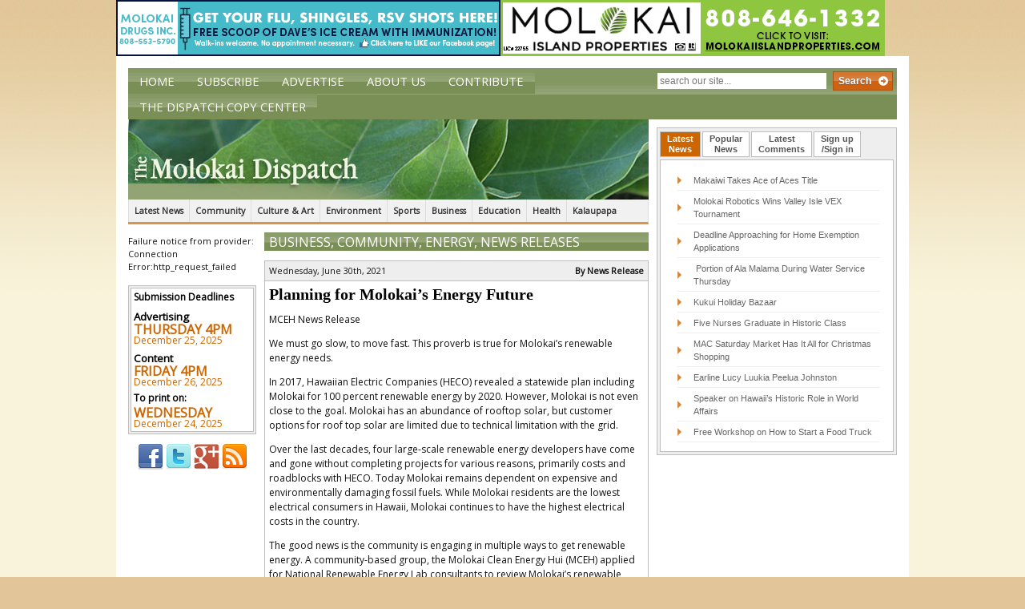

--- FILE ---
content_type: text/html; charset=UTF-8
request_url: https://themolokaidispatch.com/planning-for-molokais-energy-future/
body_size: 15790
content:
 <!DOCTYPE html><html dir=ltr lang=en-US prefix="og: https://ogp.me/ns#" class=no-js><head><meta charset="UTF-8"><meta name="viewport" content="width=device-width,initial-scale=1.0"><link rel="shortcut icon" href=https://d3c8esugncvql9.cloudfront.net/wp-content/themes/the-molokai-dispatch/img/favicon.ico><link rel=apple-touch-icon-precomposed sizes=144x144 href=https://d3c8esugncvql9.cloudfront.net/wp-content/themes/the-molokai-dispatch/img/apple-touch-icon-144x144-precomposed.png><link rel=apple-touch-icon-precomposed sizes=114x114 href=https://d3c8esugncvql9.cloudfront.net/wp-content/themes/the-molokai-dispatch/img/apple-touch-icon-114x114-precomposed.png><link rel=apple-touch-icon-precomposed sizes=72x72 href=https://d3c8esugncvql9.cloudfront.net/wp-content/themes/the-molokai-dispatch/img/apple-touch-icon-72x72-precomposed.png><link rel=apple-touch-icon-precomposed sizes=57x57 href=https://d3c8esugncvql9.cloudfront.net/wp-content/themes/the-molokai-dispatch/img/apple-touch-icon-57x57-precomposed.png><link rel=apple-touch-icon-precomposed href=https://d3c8esugncvql9.cloudfront.net/wp-content/themes/the-molokai-dispatch/img/apple-touch-icon-precomposed.png><link href='//fonts.googleapis.com/css?family=Open+Sans' rel=stylesheet type=text/css><title>Planning for Molokai’s Energy Future | The Molokai Dispatch</title><meta name="description" content="MCEH News Release We must go slow, to move fast. This proverb is true for Molokai’s renewable energy needs. In 2017, Hawaiian Electric Companies (HECO) revealed a statewide plan including Molokai for 100 percent renewable energy by 2020. However, Molokai is not even close to the goal. Molokai has an abundance of rooftop solar, but"><meta name="robots" content="max-image-preview:large"><link rel=canonical href=https://themolokaidispatch.com/planning-for-molokais-energy-future/ ><meta name="generator" content="All in One SEO (AIOSEO) 4.4.5.1"><meta property="og:locale" content="en_US"><meta property="og:site_name" content="The Molokai Dispatch"><meta property="og:type" content="article"><meta property="og:title" content="Planning for Molokai’s Energy Future | The Molokai Dispatch"><meta property="og:description" content="MCEH News Release We must go slow, to move fast. This proverb is true for Molokai’s renewable energy needs. In 2017, Hawaiian Electric Companies (HECO) revealed a statewide plan including Molokai for 100 percent renewable energy by 2020. However, Molokai is not even close to the goal. Molokai has an abundance of rooftop solar, but"><meta property="og:url" content="https://themolokaidispatch.com/planning-for-molokais-energy-future/"><meta property="article:published_time" content="2021-07-01T04:36:30+00:00"><meta property="article:modified_time" content="2021-06-30T04:44:40+00:00"><meta name="twitter:card" content="summary_large_image"><meta name="twitter:title" content="Planning for Molokai’s Energy Future | The Molokai Dispatch"><meta name="twitter:description" content="MCEH News Release We must go slow, to move fast. This proverb is true for Molokai’s renewable energy needs. In 2017, Hawaiian Electric Companies (HECO) revealed a statewide plan including Molokai for 100 percent renewable energy by 2020. However, Molokai is not even close to the goal. Molokai has an abundance of rooftop solar, but"> <script type=application/ld+json class=aioseo-schema>{"@context":"https:\/\/schema.org","@graph":[{"@type":"Article","@id":"https:\/\/themolokaidispatch.com\/planning-for-molokais-energy-future\/#article","name":"Planning for Molokai\u2019s Energy Future | The Molokai Dispatch","headline":"Planning for Molokai\u2019s Energy Future","author":{"@id":"https:\/\/themolokaidispatch.com\/author\/jessica-janoski\/#author"},"publisher":{"@id":"https:\/\/themolokaidispatch.com\/#organization"},"datePublished":"2021-07-01T04:36:30-10:00","dateModified":"2021-06-30T04:44:40-10:00","inLanguage":"en-US","mainEntityOfPage":{"@id":"https:\/\/themolokaidispatch.com\/planning-for-molokais-energy-future\/#webpage"},"isPartOf":{"@id":"https:\/\/themolokaidispatch.com\/planning-for-molokais-energy-future\/#webpage"},"articleSection":"Business, Community, Energy, News Releases"},{"@type":"BreadcrumbList","@id":"https:\/\/themolokaidispatch.com\/planning-for-molokais-energy-future\/#breadcrumblist","itemListElement":[{"@type":"ListItem","@id":"https:\/\/themolokaidispatch.com\/#listItem","position":1,"item":{"@type":"WebPage","@id":"https:\/\/themolokaidispatch.com\/","name":"Home","description":"The Molokai Dispatch delivers the latest news and information for the Island of Molokai. It is operated on the belief that media can inspire positive change an empowerment within small communities. This is precisely why you\u2019ll find news in the Molokai Dispatch that focuses on youth, culture, history, leadership and community voice \u2013 the foundation of a healthy community.","url":"https:\/\/themolokaidispatch.com\/"},"nextItem":"https:\/\/themolokaidispatch.com\/planning-for-molokais-energy-future\/#listItem"},{"@type":"ListItem","@id":"https:\/\/themolokaidispatch.com\/planning-for-molokais-energy-future\/#listItem","position":2,"item":{"@type":"WebPage","@id":"https:\/\/themolokaidispatch.com\/planning-for-molokais-energy-future\/","name":"Planning for Molokai\u2019s Energy Future","description":"MCEH News Release We must go slow, to move fast. This proverb is true for Molokai\u2019s renewable energy needs. In 2017, Hawaiian Electric Companies (HECO) revealed a statewide plan including Molokai for 100 percent renewable energy by 2020. However, Molokai is not even close to the goal. Molokai has an abundance of rooftop solar, but","url":"https:\/\/themolokaidispatch.com\/planning-for-molokais-energy-future\/"},"previousItem":"https:\/\/themolokaidispatch.com\/#listItem"}]},{"@type":"Organization","@id":"https:\/\/themolokaidispatch.com\/#organization","name":"The Molokai Dispatch","url":"https:\/\/themolokaidispatch.com\/"},{"@type":"Person","@id":"https:\/\/themolokaidispatch.com\/author\/jessica-janoski\/#author","url":"https:\/\/themolokaidispatch.com\/author\/jessica-janoski\/","name":"layout@themolokaidispatch.com","image":{"@type":"ImageObject","@id":"https:\/\/themolokaidispatch.com\/planning-for-molokais-energy-future\/#authorImage","url":"https:\/\/secure.gravatar.com\/avatar\/074ca58acdfa814f8be7b766068c7a56?s=96&d=mm&r=g","width":96,"height":96,"caption":"layout@themolokaidispatch.com"}},{"@type":"WebPage","@id":"https:\/\/themolokaidispatch.com\/planning-for-molokais-energy-future\/#webpage","url":"https:\/\/themolokaidispatch.com\/planning-for-molokais-energy-future\/","name":"Planning for Molokai\u2019s Energy Future | The Molokai Dispatch","description":"MCEH News Release We must go slow, to move fast. This proverb is true for Molokai\u2019s renewable energy needs. In 2017, Hawaiian Electric Companies (HECO) revealed a statewide plan including Molokai for 100 percent renewable energy by 2020. However, Molokai is not even close to the goal. Molokai has an abundance of rooftop solar, but","inLanguage":"en-US","isPartOf":{"@id":"https:\/\/themolokaidispatch.com\/#website"},"breadcrumb":{"@id":"https:\/\/themolokaidispatch.com\/planning-for-molokais-energy-future\/#breadcrumblist"},"author":{"@id":"https:\/\/themolokaidispatch.com\/author\/jessica-janoski\/#author"},"creator":{"@id":"https:\/\/themolokaidispatch.com\/author\/jessica-janoski\/#author"},"datePublished":"2021-07-01T04:36:30-10:00","dateModified":"2021-06-30T04:44:40-10:00"},{"@type":"WebSite","@id":"https:\/\/themolokaidispatch.com\/#website","url":"https:\/\/themolokaidispatch.com\/","name":"The Molokai Dispatch","inLanguage":"en-US","publisher":{"@id":"https:\/\/themolokaidispatch.com\/#organization"}}]}</script> <link rel=dns-prefetch href=//ajax.googleapis.com><link rel=dns-prefetch href=//static.addtoany.com> <script>window._wpemojiSettings={"baseUrl":"https:\/\/s.w.org\/images\/core\/emoji\/14.0.0\/72x72\/","ext":".png","svgUrl":"https:\/\/s.w.org\/images\/core\/emoji\/14.0.0\/svg\/","svgExt":".svg","source":{"concatemoji":"https:\/\/themolokaidispatch.com\/wp-includes\/js\/wp-emoji-release.min.js?ver=210364ccd5d360859e6a2a91219ae466"}};
/*! This file is auto-generated */
!function(i,n){var o,s,e;function c(e){try{var t={supportTests:e,timestamp:(new Date).valueOf()};sessionStorage.setItem(o,JSON.stringify(t))}catch(e){}}function p(e,t,n){e.clearRect(0,0,e.canvas.width,e.canvas.height),e.fillText(t,0,0);var t=new Uint32Array(e.getImageData(0,0,e.canvas.width,e.canvas.height).data),r=(e.clearRect(0,0,e.canvas.width,e.canvas.height),e.fillText(n,0,0),new Uint32Array(e.getImageData(0,0,e.canvas.width,e.canvas.height).data));return t.every(function(e,t){return e===r[t]})}function u(e,t,n){switch(t){case"flag":return n(e,"\ud83c\udff3\ufe0f\u200d\u26a7\ufe0f","\ud83c\udff3\ufe0f\u200b\u26a7\ufe0f")?!1:!n(e,"\ud83c\uddfa\ud83c\uddf3","\ud83c\uddfa\u200b\ud83c\uddf3")&&!n(e,"\ud83c\udff4\udb40\udc67\udb40\udc62\udb40\udc65\udb40\udc6e\udb40\udc67\udb40\udc7f","\ud83c\udff4\u200b\udb40\udc67\u200b\udb40\udc62\u200b\udb40\udc65\u200b\udb40\udc6e\u200b\udb40\udc67\u200b\udb40\udc7f");case"emoji":return!n(e,"\ud83e\udef1\ud83c\udffb\u200d\ud83e\udef2\ud83c\udfff","\ud83e\udef1\ud83c\udffb\u200b\ud83e\udef2\ud83c\udfff")}return!1}function f(e,t,n){var r="undefined"!=typeof WorkerGlobalScope&&self instanceof WorkerGlobalScope?new OffscreenCanvas(300,150):i.createElement("canvas"),a=r.getContext("2d",{willReadFrequently:!0}),o=(a.textBaseline="top",a.font="600 32px Arial",{});return e.forEach(function(e){o[e]=t(a,e,n)}),o}function t(e){var t=i.createElement("script");t.src=e,t.defer=!0,i.head.appendChild(t)}"undefined"!=typeof Promise&&(o="wpEmojiSettingsSupports",s=["flag","emoji"],n.supports={everything:!0,everythingExceptFlag:!0},e=new Promise(function(e){i.addEventListener("DOMContentLoaded",e,{once:!0})}),new Promise(function(t){var n=function(){try{var e=JSON.parse(sessionStorage.getItem(o));if("object"==typeof e&&"number"==typeof e.timestamp&&(new Date).valueOf()<e.timestamp+604800&&"object"==typeof e.supportTests)return e.supportTests}catch(e){}return null}();if(!n){if("undefined"!=typeof Worker&&"undefined"!=typeof OffscreenCanvas&&"undefined"!=typeof URL&&URL.createObjectURL&&"undefined"!=typeof Blob)try{var e="postMessage("+f.toString()+"("+[JSON.stringify(s),u.toString(),p.toString()].join(",")+"));",r=new Blob([e],{type:"text/javascript"}),a=new Worker(URL.createObjectURL(r),{name:"wpTestEmojiSupports"});return void(a.onmessage=function(e){c(n=e.data),a.terminate(),t(n)})}catch(e){}c(n=f(s,u,p))}t(n)}).then(function(e){for(var t in e)n.supports[t]=e[t],n.supports.everything=n.supports.everything&&n.supports[t],"flag"!==t&&(n.supports.everythingExceptFlag=n.supports.everythingExceptFlag&&n.supports[t]);n.supports.everythingExceptFlag=n.supports.everythingExceptFlag&&!n.supports.flag,n.DOMReady=!1,n.readyCallback=function(){n.DOMReady=!0}}).then(function(){return e}).then(function(){var e;n.supports.everything||(n.readyCallback(),(e=n.source||{}).concatemoji?t(e.concatemoji):e.wpemoji&&e.twemoji&&(t(e.twemoji),t(e.wpemoji)))}))}((window,document),window._wpemojiSettings);</script> <style>img.wp-smiley,img.emoji{display:inline !important;border:none !important;box-shadow:none !important;height:1em !important;width:1em !important;margin:0 0.07em !important;vertical-align:-0.1em !important;background:none !important;padding:0 !important}</style><link rel=stylesheet id=haiku-style-css href='https://themolokaidispatch.com/wp-content/plugins/haiku-minimalist-audio-player/haiku-player.css?ver=1.0.0' media=screen><link rel=stylesheet id=wc-blocks-integration-css href='https://themolokaidispatch.com/wp-content/plugins/woocommerce-subscriptions/vendor/woocommerce/subscriptions-core/build/index.css?ver=6.2.0' media=all><link rel=stylesheet id=wp-block-library-css href='https://d3c8esugncvql9.cloudfront.net/wp-includes/css/dist/block-library/style.min.css?ver=210364ccd5d360859e6a2a91219ae466' media=all><link rel=stylesheet id=wc-blocks-vendors-style-css href='https://themolokaidispatch.com/wp-content/plugins/woocommerce/packages/woocommerce-blocks/build/wc-blocks-vendors-style.css?ver=10.9.3' media=all><link rel=stylesheet id=wc-all-blocks-style-css href='https://themolokaidispatch.com/wp-content/plugins/woocommerce/packages/woocommerce-blocks/build/wc-all-blocks-style.css?ver=10.9.3' media=all><style id=classic-theme-styles-inline-css>.wp-block-button__link{color:#fff;background-color:#32373c;border-radius:9999px;box-shadow:none;text-decoration:none;padding:calc(.667em + 2px) calc(1.333em + 2px);font-size:1.125em}.wp-block-file__button{background:#32373c;color:#fff;text-decoration:none}</style><style id=global-styles-inline-css>/*<![CDATA[*/body{--wp--preset--color--black:#000;--wp--preset--color--cyan-bluish-gray:#abb8c3;--wp--preset--color--white:#fff;--wp--preset--color--pale-pink:#f78da7;--wp--preset--color--vivid-red:#cf2e2e;--wp--preset--color--luminous-vivid-orange:#ff6900;--wp--preset--color--luminous-vivid-amber:#fcb900;--wp--preset--color--light-green-cyan:#7bdcb5;--wp--preset--color--vivid-green-cyan:#00d084;--wp--preset--color--pale-cyan-blue:#8ed1fc;--wp--preset--color--vivid-cyan-blue:#0693e3;--wp--preset--color--vivid-purple:#9b51e0;--wp--preset--gradient--vivid-cyan-blue-to-vivid-purple:linear-gradient(135deg,rgba(6,147,227,1) 0%,rgb(155,81,224) 100%);--wp--preset--gradient--light-green-cyan-to-vivid-green-cyan:linear-gradient(135deg,rgb(122,220,180) 0%,rgb(0,208,130) 100%);--wp--preset--gradient--luminous-vivid-amber-to-luminous-vivid-orange:linear-gradient(135deg,rgba(252,185,0,1) 0%,rgba(255,105,0,1) 100%);--wp--preset--gradient--luminous-vivid-orange-to-vivid-red:linear-gradient(135deg,rgba(255,105,0,1) 0%,rgb(207,46,46) 100%);--wp--preset--gradient--very-light-gray-to-cyan-bluish-gray:linear-gradient(135deg,rgb(238,238,238) 0%,rgb(169,184,195) 100%);--wp--preset--gradient--cool-to-warm-spectrum:linear-gradient(135deg,rgb(74,234,220) 0%,rgb(151,120,209) 20%,rgb(207,42,186) 40%,rgb(238,44,130) 60%,rgb(251,105,98) 80%,rgb(254,248,76) 100%);--wp--preset--gradient--blush-light-purple:linear-gradient(135deg,rgb(255,206,236) 0%,rgb(152,150,240) 100%);--wp--preset--gradient--blush-bordeaux:linear-gradient(135deg,rgb(254,205,165) 0%,rgb(254,45,45) 50%,rgb(107,0,62) 100%);--wp--preset--gradient--luminous-dusk:linear-gradient(135deg,rgb(255,203,112) 0%,rgb(199,81,192) 50%,rgb(65,88,208) 100%);--wp--preset--gradient--pale-ocean:linear-gradient(135deg,rgb(255,245,203) 0%,rgb(182,227,212) 50%,rgb(51,167,181) 100%);--wp--preset--gradient--electric-grass:linear-gradient(135deg,rgb(202,248,128) 0%,rgb(113,206,126) 100%);--wp--preset--gradient--midnight:linear-gradient(135deg,rgb(2,3,129) 0%,rgb(40,116,252) 100%);--wp--preset--font-size--small:13px;--wp--preset--font-size--medium:20px;--wp--preset--font-size--large:36px;--wp--preset--font-size--x-large:42px;--wp--preset--spacing--20:0.44rem;--wp--preset--spacing--30:0.67rem;--wp--preset--spacing--40:1rem;--wp--preset--spacing--50:1.5rem;--wp--preset--spacing--60:2.25rem;--wp--preset--spacing--70:3.38rem;--wp--preset--spacing--80:5.06rem;--wp--preset--shadow--natural:6px 6px 9px rgba(0, 0, 0, 0.2);--wp--preset--shadow--deep:12px 12px 50px rgba(0, 0, 0, 0.4);--wp--preset--shadow--sharp:6px 6px 0px rgba(0, 0, 0, 0.2);--wp--preset--shadow--outlined:6px 6px 0px -3px rgba(255, 255, 255, 1), 6px 6px rgba(0, 0, 0, 1);--wp--preset--shadow--crisp:6px 6px 0px rgba(0, 0, 0, 1)}:where(.is-layout-flex){gap:0.5em}:where(.is-layout-grid){gap:0.5em}body .is-layout-flow>.alignleft{float:left;margin-inline-start:0;margin-inline-end:2em}body .is-layout-flow>.alignright{float:right;margin-inline-start:2em;margin-inline-end:0}body .is-layout-flow>.aligncenter{margin-left:auto !important;margin-right:auto !important}body .is-layout-constrained>.alignleft{float:left;margin-inline-start:0;margin-inline-end:2em}body .is-layout-constrained>.alignright{float:right;margin-inline-start:2em;margin-inline-end:0}body .is-layout-constrained>.aligncenter{margin-left:auto !important;margin-right:auto !important}body .is-layout-constrained>:where(:not(.alignleft):not(.alignright):not(.alignfull)){max-width:var(--wp--style--global--content-size);margin-left:auto !important;margin-right:auto !important}body .is-layout-constrained>.alignwide{max-width:var(--wp--style--global--wide-size)}body .is-layout-flex{display:flex}body .is-layout-flex{flex-wrap:wrap;align-items:center}body .is-layout-flex>*{margin:0}body .is-layout-grid{display:grid}body .is-layout-grid>*{margin:0}:where(.wp-block-columns.is-layout-flex){gap:2em}:where(.wp-block-columns.is-layout-grid){gap:2em}:where(.wp-block-post-template.is-layout-flex){gap:1.25em}:where(.wp-block-post-template.is-layout-grid){gap:1.25em}.has-black-color{color:var(--wp--preset--color--black) !important}.has-cyan-bluish-gray-color{color:var(--wp--preset--color--cyan-bluish-gray) !important}.has-white-color{color:var(--wp--preset--color--white) !important}.has-pale-pink-color{color:var(--wp--preset--color--pale-pink) !important}.has-vivid-red-color{color:var(--wp--preset--color--vivid-red) !important}.has-luminous-vivid-orange-color{color:var(--wp--preset--color--luminous-vivid-orange) !important}.has-luminous-vivid-amber-color{color:var(--wp--preset--color--luminous-vivid-amber) !important}.has-light-green-cyan-color{color:var(--wp--preset--color--light-green-cyan) !important}.has-vivid-green-cyan-color{color:var(--wp--preset--color--vivid-green-cyan) !important}.has-pale-cyan-blue-color{color:var(--wp--preset--color--pale-cyan-blue) !important}.has-vivid-cyan-blue-color{color:var(--wp--preset--color--vivid-cyan-blue) !important}.has-vivid-purple-color{color:var(--wp--preset--color--vivid-purple) !important}.has-black-background-color{background-color:var(--wp--preset--color--black) !important}.has-cyan-bluish-gray-background-color{background-color:var(--wp--preset--color--cyan-bluish-gray) !important}.has-white-background-color{background-color:var(--wp--preset--color--white) !important}.has-pale-pink-background-color{background-color:var(--wp--preset--color--pale-pink) !important}.has-vivid-red-background-color{background-color:var(--wp--preset--color--vivid-red) !important}.has-luminous-vivid-orange-background-color{background-color:var(--wp--preset--color--luminous-vivid-orange) !important}.has-luminous-vivid-amber-background-color{background-color:var(--wp--preset--color--luminous-vivid-amber) !important}.has-light-green-cyan-background-color{background-color:var(--wp--preset--color--light-green-cyan) !important}.has-vivid-green-cyan-background-color{background-color:var(--wp--preset--color--vivid-green-cyan) !important}.has-pale-cyan-blue-background-color{background-color:var(--wp--preset--color--pale-cyan-blue) !important}.has-vivid-cyan-blue-background-color{background-color:var(--wp--preset--color--vivid-cyan-blue) !important}.has-vivid-purple-background-color{background-color:var(--wp--preset--color--vivid-purple) !important}.has-black-border-color{border-color:var(--wp--preset--color--black) !important}.has-cyan-bluish-gray-border-color{border-color:var(--wp--preset--color--cyan-bluish-gray) !important}.has-white-border-color{border-color:var(--wp--preset--color--white) !important}.has-pale-pink-border-color{border-color:var(--wp--preset--color--pale-pink) !important}.has-vivid-red-border-color{border-color:var(--wp--preset--color--vivid-red) !important}.has-luminous-vivid-orange-border-color{border-color:var(--wp--preset--color--luminous-vivid-orange) !important}.has-luminous-vivid-amber-border-color{border-color:var(--wp--preset--color--luminous-vivid-amber) !important}.has-light-green-cyan-border-color{border-color:var(--wp--preset--color--light-green-cyan) !important}.has-vivid-green-cyan-border-color{border-color:var(--wp--preset--color--vivid-green-cyan) !important}.has-pale-cyan-blue-border-color{border-color:var(--wp--preset--color--pale-cyan-blue) !important}.has-vivid-cyan-blue-border-color{border-color:var(--wp--preset--color--vivid-cyan-blue) !important}.has-vivid-purple-border-color{border-color:var(--wp--preset--color--vivid-purple) !important}.has-vivid-cyan-blue-to-vivid-purple-gradient-background{background:var(--wp--preset--gradient--vivid-cyan-blue-to-vivid-purple) !important}.has-light-green-cyan-to-vivid-green-cyan-gradient-background{background:var(--wp--preset--gradient--light-green-cyan-to-vivid-green-cyan) !important}.has-luminous-vivid-amber-to-luminous-vivid-orange-gradient-background{background:var(--wp--preset--gradient--luminous-vivid-amber-to-luminous-vivid-orange) !important}.has-luminous-vivid-orange-to-vivid-red-gradient-background{background:var(--wp--preset--gradient--luminous-vivid-orange-to-vivid-red) !important}.has-very-light-gray-to-cyan-bluish-gray-gradient-background{background:var(--wp--preset--gradient--very-light-gray-to-cyan-bluish-gray) !important}.has-cool-to-warm-spectrum-gradient-background{background:var(--wp--preset--gradient--cool-to-warm-spectrum) !important}.has-blush-light-purple-gradient-background{background:var(--wp--preset--gradient--blush-light-purple) !important}.has-blush-bordeaux-gradient-background{background:var(--wp--preset--gradient--blush-bordeaux) !important}.has-luminous-dusk-gradient-background{background:var(--wp--preset--gradient--luminous-dusk) !important}.has-pale-ocean-gradient-background{background:var(--wp--preset--gradient--pale-ocean) !important}.has-electric-grass-gradient-background{background:var(--wp--preset--gradient--electric-grass) !important}.has-midnight-gradient-background{background:var(--wp--preset--gradient--midnight) !important}.has-small-font-size{font-size:var(--wp--preset--font-size--small) !important}.has-medium-font-size{font-size:var(--wp--preset--font-size--medium) !important}.has-large-font-size{font-size:var(--wp--preset--font-size--large) !important}.has-x-large-font-size{font-size:var(--wp--preset--font-size--x-large) !important}.wp-block-navigation a:where(:not(.wp-element-button)){color:inherit}:where(.wp-block-post-template.is-layout-flex){gap:1.25em}:where(.wp-block-post-template.is-layout-grid){gap:1.25em}:where(.wp-block-columns.is-layout-flex){gap:2em}:where(.wp-block-columns.is-layout-grid){gap:2em}.wp-block-pullquote{font-size:1.5em;line-height:1.6}/*]]>*/</style><link rel=stylesheet id=woocommerce-layout-css href='https://themolokaidispatch.com/wp-content/plugins/woocommerce/assets/css/woocommerce-layout.css?ver=8.1.0' media=all><link rel=stylesheet id=woocommerce-smallscreen-css href='https://themolokaidispatch.com/wp-content/plugins/woocommerce/assets/css/woocommerce-smallscreen.css?ver=8.1.0' media='only screen and (max-width: 768px)'><link rel=stylesheet id=woocommerce-general-css href='https://themolokaidispatch.com/wp-content/plugins/woocommerce/assets/css/woocommerce.css?ver=8.1.0' media=all><style id=woocommerce-inline-inline-css>.woocommerce form .form-row .required{visibility:visible}</style><link rel=stylesheet id=wordpress-popular-posts-css-css href='https://themolokaidispatch.com/wp-content/plugins/wordpress-popular-posts/assets/css/wpp.css?ver=5.5.0' media=all><link rel=stylesheet id=wp-forecast-css href='https://themolokaidispatch.com/wp-content/plugins/wp-forecast/wp-forecast-default.css?ver=9999' media=all><link rel=stylesheet id=normalize-css href='https://d3c8esugncvql9.cloudfront.net/wp-content/themes/the-molokai-dispatch/css/normalize.css?ver=1.0' media=all><link rel=stylesheet id=grid-css href='https://d3c8esugncvql9.cloudfront.net/wp-content/themes/the-molokai-dispatch/css/960.css?ver=1.0' media=all><link rel=stylesheet id=grid-720-css href='https://d3c8esugncvql9.cloudfront.net/wp-content/themes/the-molokai-dispatch/css/720.css?ver=1.0' media='screen and (min-width: 720px) and (max-width: 960px)'><link rel=stylesheet id=grid-mobile-css href='https://d3c8esugncvql9.cloudfront.net/wp-content/themes/the-molokai-dispatch/css/mobile.css?ver=1.0' media='screen and (max-width: 720px)'><link rel=stylesheet id=jquery-ui-1.10.0.custom.min.css-css href='https://d3c8esugncvql9.cloudfront.net/wp-content/themes/the-molokai-dispatch/css/jquery-ui-1.10.0.custom.min.css?ver=1.0' media=all><link rel=stylesheet id=html5blank-css href='https://d3c8esugncvql9.cloudfront.net/wp-content/themes/the-molokai-dispatch/style.css?ver=1.0' media=all><link rel=stylesheet id=sv-wc-payment-gateway-payment-form-v5_10_15-css href='https://themolokaidispatch.com/wp-content/plugins/woocommerce-gateway-paypal-powered-by-braintree/vendor/skyverge/wc-plugin-framework/woocommerce/payment-gateway/assets/css/frontend/sv-wc-payment-gateway-payment-form.min.css?ver=5.10.15' media=all><link rel=stylesheet id=addtoany-css href='https://themolokaidispatch.com/wp-content/plugins/add-to-any/addtoany.min.css?ver=1.16' media=all> <script src='https://ajax.googleapis.com/ajax/libs/jquery/1.8.3/jquery.min.js?ver=1.8.3' id=jquery-js></script> <script src='https://d3c8esugncvql9.cloudfront.net/wp-content/themes/the-molokai-dispatch/js/modernizr.min.js?ver=2.6.2' id=modernizr-js></script> <script src='https://d3c8esugncvql9.cloudfront.net/wp-content/themes/the-molokai-dispatch/js/conditionizr.min.js?ver=1.0.0' id=conditionizr-js></script> <script src='https://d3c8esugncvql9.cloudfront.net/wp-content/themes/the-molokai-dispatch/js/scripts.js?ver=1.0.0' id=html5blankscripts-js></script> <script src='https://d3c8esugncvql9.cloudfront.net/wp-content/themes/the-molokai-dispatch/js/jquery-ui-1.10.0.custom.min.js?ver=1.0.0' id=jquery-ui-1.10.0.custom.min.js-js></script> <script id=addtoany-core-js-before>window.a2a_config=window.a2a_config||{};a2a_config.callbacks=[];a2a_config.overlays=[];a2a_config.templates={};</script> <script async src=https://static.addtoany.com/menu/page.js id=addtoany-core-js></script> <script async src='https://themolokaidispatch.com/wp-content/plugins/add-to-any/addtoany.min.js?ver=1.1' id=addtoany-jquery-js></script> <script id=wpp-json type=application/json>{"sampling_active":0,"sampling_rate":100,"ajax_url":"https:\/\/themolokaidispatch.com\/wp-json\/wordpress-popular-posts\/v1\/popular-posts","api_url":"https:\/\/themolokaidispatch.com\/wp-json\/wordpress-popular-posts","ID":31200,"token":"64762360dd","lang":0,"debug":0}</script> <script src='https://themolokaidispatch.com/wp-content/plugins/wordpress-popular-posts/assets/js/wpp.min.js?ver=5.5.0' id=wpp-js-js></script> <script src='https://themolokaidispatch.com/wp-content/plugins/google-analyticator/external-tracking.min.js?ver=6.5.7' id=ga-external-tracking-js></script> <link rel=https://api.w.org/ href=https://themolokaidispatch.com/wp-json/ ><link rel=alternate type=application/json href=https://themolokaidispatch.com/wp-json/wp/v2/posts/31200><link rel=alternate type=application/json+oembed href="https://themolokaidispatch.com/wp-json/oembed/1.0/embed?url=https%3A%2F%2Fthemolokaidispatch.com%2Fplanning-for-molokais-energy-future%2F"><link rel=alternate type=text/xml+oembed href="https://themolokaidispatch.com/wp-json/oembed/1.0/embed?url=https%3A%2F%2Fthemolokaidispatch.com%2Fplanning-for-molokais-energy-future%2F&#038;format=xml"><style media=screen>.g{margin:0px;padding:0px;overflow:hidden;line-height:1;zoom:1}.g img{height:auto}.g-col{position:relative;float:left}.g-col:first-child{margin-left:0}.g-col:last-child{margin-right:0}.g-1{min-width:0px;max-width:1020px}.b-1{margin:0px 0px 0px 0px}.g-3{min-width:0px;max-width:1020px;float:right;clear:right}.b-3{margin:0px 0px 0px 0px}@media only screen and (max-width: 480px){.g-col,.g-dyn,.g-single{width:100%;margin-left:0;margin-right:0}}</style> <script>var haiku_jplayerswf_path='https://themolokaidispatch.com/wp-content/plugins/haiku-minimalist-audio-player/js';</script><script>var el_i13_login_captcha=null;var el_i13_register_captcha=null;</script><script>(function(url){if(/(?:Chrome\/26\.0\.1410\.63 Safari\/537\.31|WordfenceTestMonBot)/.test(navigator.userAgent)){return;}
var addEvent=function(evt,handler){if(window.addEventListener){document.addEventListener(evt,handler,false);}else if(window.attachEvent){document.attachEvent('on'+evt,handler);}};var removeEvent=function(evt,handler){if(window.removeEventListener){document.removeEventListener(evt,handler,false);}else if(window.detachEvent){document.detachEvent('on'+evt,handler);}};var evts='contextmenu dblclick drag dragend dragenter dragleave dragover dragstart drop keydown keypress keyup mousedown mousemove mouseout mouseover mouseup mousewheel scroll'.split(' ');var logHuman=function(){if(window.wfLogHumanRan){return;}
window.wfLogHumanRan=true;var wfscr=document.createElement('script');wfscr.type='text/javascript';wfscr.async=true;wfscr.src=url+'&r='+Math.random();(document.getElementsByTagName('head')[0]||document.getElementsByTagName('body')[0]).appendChild(wfscr);for(var i=0;i<evts.length;i++){removeEvent(evts[i],logHuman);}};for(var i=0;i<evts.length;i++){addEvent(evts[i],logHuman);}})('//themolokaidispatch.com/?wordfence_lh=1&hid=9658E8034364D6EC67CC2F997D83263F');</script> <style>@-webkit-keyframes bgslide{from{background-position-x:0}to{background-position-x:-200%}}@keyframes bgslide{from{background-position-x:0}to{background-position-x:-200%}}.wpp-widget-placeholder{margin:0 auto;width:60px;height:3px;background:#dd3737;background:-webkit-gradient(linear, left top, right top, from(#dd3737), color-stop(10%, #571313), to(#dd3737));background:linear-gradient(90deg, #dd3737 0%, #571313 10%, #dd3737 100%);background-size:200% auto;border-radius:3px;-webkit-animation:bgslide 1s infinite linear;animation:bgslide 1s infinite linear}</style><noscript><style>.woocommerce-product-gallery{opacity:1 !important}</style></noscript>  <script>var analyticsFileTypes=[];var analyticsSnippet='enabled';var analyticsEventTracking='enabled';</script> <script>var _gaq=_gaq||[];_gaq.push(['_setAccount','UA-681745-1']);_gaq.push(['_addDevId','i9k95']);_gaq.push(['_trackPageview']);(function(){var ga=document.createElement('script');ga.type='text/javascript';ga.async=true;ga.src=('https:'==document.location.protocol?'https://ssl':'http://www')+'.google-analytics.com/ga.js';var s=document.getElementsByTagName('script')[0];s.parentNode.insertBefore(ga,s);})();</script> <style>p.demo_store{background-color:#c60;color:#fae6d1}.woocommerce small.note{color:#777}.woocommerce .woocommerce-breadcrumb{color:#777}.woocommerce .woocommerce-breadcrumb a{color:#777}.woocommerce div.product span.price,.woocommerce div.product p.price{color:#7a8f56}.woocommerce div.product .stock{color:#7a8f56}.woocommerce span.onsale{background-color:#7a8f56;color:#fff}.woocommerce ul.products li.product .price{color:#7a8f56}.woocommerce ul.products li.product .price .from{color:rgba(115, 115, 115, 0.5)}.woocommerce nav.woocommerce-pagination ul{border:1px solid #d3ced3}.woocommerce nav.woocommerce-pagination ul li{border-right:1px solid #d3ced3}.woocommerce nav.woocommerce-pagination ul li span.current,.woocommerce nav.woocommerce-pagination ul li a:hover,.woocommerce nav.woocommerce-pagination ul li a:focus{background:#ebe9eb;color:#8a7e8a}.woocommerce a.button,.woocommerce button.button,.woocommerce input.button,.woocommerce #respond input#submit{color:#515151;background-color:#ebe9eb}.woocommerce a.button:hover,.woocommerce button.button:hover,.woocommerce input.button:hover,.woocommerce #respond input#submit:hover{background-color:#dad8da;color:#515151}.woocommerce a.button.alt,.woocommerce button.button.alt,.woocommerce input.button.alt,.woocommerce #respond input#submit.alt{background-color:#c60;color:#fae6d1}.woocommerce a.button.alt:hover,.woocommerce button.button.alt:hover,.woocommerce input.button.alt:hover,.woocommerce #respond input#submit.alt:hover{background-color:#b50;color:#fae6d1}.woocommerce a.button.alt.disabled,.woocommerce button.button.alt.disabled,.woocommerce input.button.alt.disabled,.woocommerce #respond input#submit.alt.disabled,.woocommerce a.button.alt:disabled,.woocommerce button.button.alt:disabled,.woocommerce input.button.alt:disabled,.woocommerce #respond input#submit.alt:disabled,.woocommerce a.button.alt:disabled[disabled],.woocommerce button.button.alt:disabled[disabled],.woocommerce input.button.alt:disabled[disabled],.woocommerce #respond input#submit.alt:disabled[disabled],.woocommerce a.button.alt.disabled:hover,.woocommerce button.button.alt.disabled:hover,.woocommerce input.button.alt.disabled:hover,.woocommerce #respond input#submit.alt.disabled:hover,.woocommerce a.button.alt:disabled:hover,.woocommerce button.button.alt:disabled:hover,.woocommerce input.button.alt:disabled:hover,.woocommerce #respond input#submit.alt:disabled:hover,.woocommerce a.button.alt:disabled[disabled]:hover,.woocommerce button.button.alt:disabled[disabled]:hover,.woocommerce input.button.alt:disabled[disabled]:hover,.woocommerce #respond input#submit.alt:disabled[disabled]:hover{background-color:#c60;color:#fae6d1}.woocommerce a.button:disabled:hover,.woocommerce button.button:disabled:hover,.woocommerce input.button:disabled:hover,.woocommerce #respond input#submit:disabled:hover,.woocommerce a.button.disabled:hover,.woocommerce button.button.disabled:hover,.woocommerce input.button.disabled:hover,.woocommerce #respond input#submit.disabled:hover,.woocommerce a.button:disabled[disabled]:hover,.woocommerce button.button:disabled[disabled]:hover,.woocommerce input.button:disabled[disabled]:hover,.woocommerce #respond input#submit:disabled[disabled]:hover{background-color:#ebe9eb}.woocommerce #reviews h2 small{color:#777}.woocommerce #reviews h2 small a{color:#777}.woocommerce #reviews #comments ol.commentlist li .meta{color:#777}.woocommerce #reviews #comments ol.commentlist li img.avatar{background:#ebe9eb;border:1px solid #e4e1e4}.woocommerce #reviews #comments ol.commentlist li .comment-text{border:1px solid #e4e1e4}.woocommerce #reviews #comments ol.commentlist #respond{border:1px solid #e4e1e4}.woocommerce .star-rating:before{color:#d3ced3}.woocommerce.widget_shopping_cart .total,.woocommerce .widget_shopping_cart .total{border-top:3px double #ebe9eb}.woocommerce form.login,.woocommerce form.checkout_coupon,.woocommerce form.register{border:1px solid #d3ced3}.woocommerce .order_details li{border-right:1px dashed #d3ced3}.woocommerce .widget_price_filter .ui-slider .ui-slider-handle{background-color:#c60}.woocommerce .widget_price_filter .ui-slider .ui-slider-range{background-color:#c60}.woocommerce .widget_price_filter .price_slider_wrapper .ui-widget-content{background-color:#820}.woocommerce-cart table.cart td.actions .coupon .input-text{border:1px solid #d3ced3}.woocommerce-cart .cart-collaterals .cart_totals p small{color:#777}.woocommerce-cart .cart-collaterals .cart_totals table small{color:#777}.woocommerce-cart .cart-collaterals .cart_totals .discount td{color:#7a8f56}.woocommerce-cart .cart-collaterals .cart_totals tr td,.woocommerce-cart .cart-collaterals .cart_totals tr th{border-top:1px solid #ebe9eb}.woocommerce-checkout .checkout .create-account small{color:#777}.woocommerce-checkout #payment{background:#ebe9eb}.woocommerce-checkout #payment ul.payment_methods{border-bottom:1px solid #d3ced3}.woocommerce-checkout #payment div.payment_box{background-color:#dfdcdf;color:#515151}.woocommerce-checkout #payment div.payment_box input.input-text,.woocommerce-checkout #payment div.payment_box textarea{border-color:#c7c1c7;border-top-color:#bab4ba}.woocommerce-checkout #payment div.payment_box ::-webkit-input-placeholder{color:#bab4ba}.woocommerce-checkout #payment div.payment_box :-moz-placeholder{color:#bab4ba}.woocommerce-checkout #payment div.payment_box :-ms-input-placeholder{color:#bab4ba}.woocommerce-checkout #payment div.payment_box span.help{color:#777}.woocommerce-checkout #payment div.payment_box:after{content:"";display:block;border:8px solid #dfdcdf;border-right-color:transparent;border-left-color:transparent;border-top-color:transparent;position:absolute;top:-3px;left:0;margin:-1em 0 0 2em}</style> <script>jQuery(function(){jQuery('#tabs').tabs();});</script> </head><body class="post-template-default single single-post postid-31200 single-format-standard theme-the-molokai-dispatch woocommerce-no-js planning-for-molokais-energy-future category-business category-community category-energy category-news_releases"><div class="wrapper banners-top"><div class="g g-1"><div class="g-col b-1 a-13"><a href=https://www.facebook.com/molokaidrugs/ target=_blank><img src=https://themolokaidispatch.com/wp-content/banners/mkkdrugs_webad_dec2025.png></a></div><div class="g-col b-1 a-26"><a href=https://www.molokaiislandproperties.com/ ><img src=https://themolokaidispatch.com/wp-content/banners/2025-mip-webad-480x70-final.png></a></div></div><div class=clear></div></div><div id=wrapper><div id=main_container class=container_12><div id=header_bar><ul id=menu-top-menu class=menu><li id=menu-item-7497 class="menu-item menu-item-type-custom menu-item-object-custom menu-item-home menu-item-7497"><a href=http://themolokaidispatch.com/ >Home</a></li> <li id=menu-item-7501 class="menu-item menu-item-type-post_type menu-item-object-page menu-item-7501"><a href=https://themolokaidispatch.com/subscribe/ >Subscribe</a></li> <li id=menu-item-7499 class="menu-item menu-item-type-post_type menu-item-object-page menu-item-7499"><a href=https://themolokaidispatch.com/advertising-molokai-dispatch/ >Advertise</a></li> <li id=menu-item-7498 class="menu-item menu-item-type-post_type menu-item-object-page menu-item-7498"><a href=https://themolokaidispatch.com/about-molokai-dispatch/ >About Us</a></li> <li id=menu-item-7500 class="menu-item menu-item-type-post_type menu-item-object-page menu-item-7500"><a href=https://themolokaidispatch.com/contribute/ >Contribute</a></li> <li id=menu-item-30931 class="menu-item menu-item-type-post_type menu-item-object-page menu-item-30931"><a href=https://themolokaidispatch.com/the-dispatch-copy-center/ >The Dispatch Copy Center</a></li></ul><div id=search><form id=searchform method=get action=https://themolokaidispatch.com/ > <input type=text name=s size=20 id=s class=searchfield placeholder="search our site..."> <input id=edit-submit class=form-submit type=submit value=Search></form></div><div class=clear></div></div><div class="columns col2 col2-wrapper content"><div class="column first"><div id=logo><a href=https://themolokaidispatch.com/ >The Molokai Dispatch</a></div><div id=nav_sections><ul id=menu-category-menu class=menu><li id=menu-item-7583 class="menu-item menu-item-type-post_type menu-item-object-page menu-item-has-children menu-item-7583"><a href=https://themolokaidispatch.com/news/ >Latest News</a><ul class=sub-menu> <li id=menu-item-28675 class="menu-item menu-item-type-taxonomy menu-item-object-category current-post-ancestor current-menu-parent current-post-parent menu-item-28675"><a href=https://themolokaidispatch.com/category/news_releases/ >News Releases</a></li></ul> </li> <li id=menu-item-7548 class="menu-item menu-item-type-taxonomy menu-item-object-category current-post-ancestor current-menu-parent current-post-parent menu-item-has-children menu-item-7548"><a href=https://themolokaidispatch.com/category/community/ >Community</a><ul class=sub-menu> <li id=menu-item-7552 class="menu-item menu-item-type-taxonomy menu-item-object-category menu-item-7552"><a href=https://themolokaidispatch.com/category/community/letters/ >Letters</a></li> <li id=menu-item-7549 class="menu-item menu-item-type-taxonomy menu-item-object-category menu-item-7549"><a href=https://themolokaidispatch.com/category/community/announcements/ >Announcements</a></li> <li id=menu-item-7551 class="menu-item menu-item-type-taxonomy menu-item-object-category menu-item-7551"><a href=https://themolokaidispatch.com/category/community/faith/ >Faith</a></li> <li id=menu-item-7550 class="menu-item menu-item-type-taxonomy menu-item-object-category menu-item-7550"><a href=https://themolokaidispatch.com/category/community/births/ >Births</a></li> <li id=menu-item-7553 class="menu-item menu-item-type-taxonomy menu-item-object-category menu-item-7553"><a href=https://themolokaidispatch.com/category/community/obituaries/ >Obituaries</a></li></ul> </li> <li id=menu-item-7554 class="menu-item menu-item-type-taxonomy menu-item-object-category menu-item-has-children menu-item-7554"><a href=https://themolokaidispatch.com/category/culture_and_art/ >Culture &#038; Art</a><ul class=sub-menu> <li id=menu-item-7555 class="menu-item menu-item-type-taxonomy menu-item-object-category menu-item-7555"><a href=https://themolokaidispatch.com/category/culture_and_art/art/ >Art</a></li> <li id=menu-item-7556 class="menu-item menu-item-type-taxonomy menu-item-object-category menu-item-7556"><a href=https://themolokaidispatch.com/category/culture_and_art/hawaiian_culture/ >Hawaiian Culture</a></li> <li id=menu-item-7557 class="menu-item menu-item-type-taxonomy menu-item-object-category menu-item-7557"><a href=https://themolokaidispatch.com/category/culture_and_art/history/ >History</a></li> <li id=menu-item-7558 class="menu-item menu-item-type-taxonomy menu-item-object-category menu-item-7558"><a href=https://themolokaidispatch.com/category/culture_and_art/music/ >Music</a></li></ul> </li> <li id=menu-item-7561 class="menu-item menu-item-type-taxonomy menu-item-object-category current-post-ancestor menu-item-has-children menu-item-7561"><a href=https://themolokaidispatch.com/category/environment/ >Environment</a><ul class=sub-menu> <li id=menu-item-7562 class="menu-item menu-item-type-taxonomy menu-item-object-category menu-item-7562"><a href=https://themolokaidispatch.com/category/environment/agriculture/ >Agriculture</a></li> <li id=menu-item-7563 class="menu-item menu-item-type-taxonomy menu-item-object-category current-post-ancestor current-menu-parent current-post-parent menu-item-7563"><a href=https://themolokaidispatch.com/category/environment/energy/ >Energy</a></li> <li id=menu-item-7564 class="menu-item menu-item-type-taxonomy menu-item-object-category menu-item-7564"><a href=https://themolokaidispatch.com/category/environment/environment_and_ecology/ >Environment &#038; Ecology</a></li> <li id=menu-item-7565 class="menu-item menu-item-type-taxonomy menu-item-object-category menu-item-7565"><a href=https://themolokaidispatch.com/category/environment/hunting_and_fishing/ >Hunting &#038; Fishing</a></li> <li id=menu-item-7566 class="menu-item menu-item-type-taxonomy menu-item-object-category menu-item-7566"><a href=https://themolokaidispatch.com/category/environment/sustainability/ >Sustainability</a></li> <li id=menu-item-7567 class="menu-item menu-item-type-taxonomy menu-item-object-category menu-item-7567"><a href=https://themolokaidispatch.com/category/environment/transportation/ >Transportation</a></li></ul> </li> <li id=menu-item-7573 class="menu-item menu-item-type-taxonomy menu-item-object-category menu-item-7573"><a href=https://themolokaidispatch.com/category/sports/ >Sports</a></li> <li id=menu-item-7575 class="menu-item menu-item-type-taxonomy menu-item-object-category current-post-ancestor current-menu-parent current-post-parent menu-item-has-children menu-item-7575"><a href=https://themolokaidispatch.com/category/business/ >Business</a><ul class=sub-menu> <li id=menu-item-7568 class="menu-item menu-item-type-taxonomy menu-item-object-category menu-item-7568"><a href=https://themolokaidispatch.com/category/government/ >Government</a></li> <li id=menu-item-7576 class="menu-item menu-item-type-taxonomy menu-item-object-category menu-item-7576"><a href=https://themolokaidispatch.com/category//political/ >Political</a></li></ul> </li> <li id=menu-item-7559 class="menu-item menu-item-type-taxonomy menu-item-object-category menu-item-7559"><a href=https://themolokaidispatch.com/category/education/ >Education</a></li> <li id=menu-item-7569 class="menu-item menu-item-type-taxonomy menu-item-object-category menu-item-7569"><a href=https://themolokaidispatch.com/category/health/ >Health</a></li> <li id=menu-item-7793 class="menu-item menu-item-type-taxonomy menu-item-object-category menu-item-7793"><a href=https://themolokaidispatch.com/category/kalaupapa/ >Kalaupapa</a></li></ul><div class=clear></div></div><div class=clear></div><div class="columns col2 col2-content"><div class="column first"><div class=sidebar><ul> <li><div id=weather><div class=wp-forecast-curr> Failure notice from provider:<br>Connection Error:http_request_failed</div></div><div class=clear></div> </li> <li><div id=submission><div class=text_container><h3>Submission Deadlines</h3><h4 style="margin-bottom: 0;margin-top: 0.5rem;">Advertising</h4><p class=metaday>Thursday 4pm</p><p class=metadate>December 25, 2025</p><h4 style="margin-bottom: 0;margin-top: 0.5rem;">Content</h4><p class=metaday>Friday 4pm</p><p class=metadate>December 26, 2025</p><h3 class="sub">To print on:</h3><p class=metaday>Wednesday</p><p class=metadate>December 24, 2025</p></div></div> </li> <li><div id=weeks_cover></div> </li> <li class=aligncenter> <a href=https://www.facebook.com/pages/Molokai-Dispatch/98425655747 title="Join us on Facebook" target=_new><img src=https://d3c8esugncvql9.cloudfront.net/wp-content/themes/the-molokai-dispatch/images/facebook32.png alt="Join us on Facebook"></a> <a href=http://twitter.com/MolokaiDispatch title="Follow us on Twitter" target=_new><img src=https://d3c8esugncvql9.cloudfront.net/wp-content/themes/the-molokai-dispatch/images/twitter32.png alt="Follow us on Twitter"></a> <a href=https://plus.google.com/b/112546455279046230606/ title="Follow us on Google Plus" target=_new><img src=https://d3c8esugncvql9.cloudfront.net/wp-content/themes/the-molokai-dispatch/images/google-plus-32.png alt="Follow us on Google Plus"></a> <a href=https://themolokaidispatch.com/feed/ title="Subscribe via RSS" target=_new><img src=https://d3c8esugncvql9.cloudfront.net/wp-content/themes/the-molokai-dispatch/images/rss32.png alt="Subscribe via RSS"></a> </li> <li> </li></ul></div></div><div class="column last"><h2 class="heading"><a href=https://themolokaidispatch.com/category/business/ rel=tag>Business</a>, <a href=https://themolokaidispatch.com/category/community/ rel=tag>Community</a>, <a href=https://themolokaidispatch.com/category/environment/energy/ rel=tag>Energy</a>, <a href=https://themolokaidispatch.com/category/news_releases/ rel=tag>News Releases</a></h2><div class="post news-post" id=post-31200><div class="metadata metadata-top"> <span class=meta-date>Wednesday, June 30th, 2021</span> <span class=meta-author>By News Release</span>		<br class=clear></div><div class=entry><h1 class="entry-title">Planning for Molokai’s Energy Future</h1><p>MCEH News Release</p><p>We must go slow, to move fast. This proverb is true for Molokai’s renewable energy needs.</p><p>In 2017, Hawaiian Electric Companies (HECO) revealed a statewide plan including Molokai for 100 percent renewable energy by 2020. However, Molokai is not even close to the goal. Molokai has an abundance of rooftop solar, but customer options for roof top solar are limited due to technical limitation with the grid.</p><p>Over the last decades, four large-scale renewable energy developers have come and gone without completing projects for various reasons, primarily costs and roadblocks with HECO. Today Molokai remains dependent on expensive and environmentally damaging fossil fuels. While Molokai residents are the lowest electrical consumers in Hawaii, Molokai continues to have the highest electrical costs in the country.</p><p>The good news is the community is engaging in multiple ways to get renewable energy. A community-based group, the Molokai Clean Energy Hui (MCEH) applied for National Renewable Energy Lab consultants to review Molokai’s renewable energy needs and work with the community to develop a comprehensive roadmap, including electric transportation. MCEH had state, county, federal, utility, and community support, but was not the top candidate. Fortunately, technical specialists from the Hawaii Natural Energy Institute are interested in doing the studies and helping Molokai develop this community-based energy roadmap. Options will be assessed with community input regarding environment, cultural, economic, and cost impacts; standards for County resilience initiatives, including climate change and sea level rise; transportation electrification and disaster recovery. The planning process will take up to 18 months.</p><p>Currently, HECO has two Molokai Requests for Proposals (RFPs). The first is a Community Based Renewable Energy Project (CBRE) for roughly 20 percent of Molokai’s energy needs (2.5MW). HECO intends to bid on the RFP as well as a Molokai nonprofit group, Ho’ahu Energy Cooperative. MCEH and Ho’ahu Energy submitted independent recommendations to the Public Utility Commission (PUC) to modify the RFP’s noncompetitive terms and to include better community engagement, local jobs, environmental and other concerns.</p><p>The second RFP is for a larger solar project and battery to provide about 30 percent of Molokai’s energy needs (4.4MW). MCEH recommended stopping this RFP to provide maximum flexibility for the community’s Molokai planning process. The plan outcomes may recommend different locations versus centralized at Pala’au and alternative renewable technologies. MCEH will gather input collaboratively from the community and key partners for the plan. The planning process is dynamic and does not stop anyone from planning or implementing renewable energy projects. Hence, we must go slow, to go fast. With a comprehensive community-driven plan, Molokai can move towards a renewable energy future.</p><p>HECO, MCEH and Ho’ahu Energy are meeting with the PUC to discuss and negotiate RFPs terms on June 29. Molokai Renewable Energy on Facebook provides information on all energy issues and will post the link to watch the Molokai PUC proceedings. The outcome of this unprecedented meeting affects everyone on Molokai.</p> <a class="a2a_dd addtoany_share_save addtoany_share" href=https://www.addtoany.com/share data-a2a-url=https://themolokaidispatch.com/planning-for-molokais-energy-future/ data-a2a-title="Planning for Molokai’s Energy Future"><img src=https://static.addtoany.com/buttons/share_save_171_16.png alt=Share></a></div><div class=metadata> <span class=meta-post>Posted in <strong><a href=https://themolokaidispatch.com/category/business/ rel=tag>Business</a>, <a href=https://themolokaidispatch.com/category/community/ rel=tag>Community</a>, <a href=https://themolokaidispatch.com/category/environment/energy/ rel=tag>Energy</a>, <a href=https://themolokaidispatch.com/category/news_releases/ rel=tag>News Releases</a></strong></span>		<span class=meta-comment><a href=#comments title="View comments"><img src=https://d3c8esugncvql9.cloudfront.net/wp-content/themes/the-molokai-dispatch/images/icon.comments.gif alt=comments height=14 width=14>Add your comment</a></span><div class=clear></div></div></div><div id=nav-below class=navigation><div class=alignleft>&laquo; <a href=https://themolokaidispatch.com/5m-in-rental-utilities-assistance-for-native-hawaiians/ rel=prev>$5M in Rental, Utilities Assistance for Native Hawaiians</a></div><div class=alignright><a href=https://themolokaidispatch.com/molokai-holokai-goes-virtual/ rel=next>Molokai Holokai Goes Virtual</a> &raquo;</div> <br class=clear></div><a name=comments></a><div class=comments-login><div class=alignright style=margin-right:20px;><p><strong>Don't have a Molokai Dispatch ID?</strong></p><p>Sign up is easy. <a class=button href="https://themolokaidispatch.com/wp-login.php?action=register">Sign up now</a></p></div><p>You must login to post a comment.</p><form name=loginform id=loginform action=https://themolokaidispatch.com/wp-login.php method=post><p class=login-username> <label for=user_login>Username or Email Address</label> <input type=text name=log id=user_login autocomplete=username class=input value size=20></p><p class=login-password> <label for=user_pass>Password</label> <input type=password name=pwd id=user_pass autocomplete=current-password spellcheck=false class=input value size=20></p><div class=c4wp_captcha_field style="margin-bottom: 10px;" data-nonce=79fb7f8ed2 ><div id=c4wp_captcha_field_1 class=c4wp_captcha_field_div></div></div><p class=login-remember><label><input name=rememberme type=checkbox id=rememberme value=forever> Remember Me</label></p><p class=login-submit> <input type=submit name=wp-submit id=wp-submit class="button button-primary" value="Log In"> <input type=hidden name=redirect_to value=https://themolokaidispatch.com/planning-for-molokais-energy-future/ ></p></form><p><a href=https://themolokaidispatch.com/my-account/lost-password/ title="Lost Password">Lost Password</a></p></div><div id=respond><h3>Leave a Reply</h3><div class=cancel-comment-reply> <small><a rel=nofollow id=cancel-comment-reply-link href=/planning-for-molokais-energy-future/#respond style=display:none;>Click here to cancel reply.</a></small></div><p>You must be <a href="https://themolokaidispatch.com/wp-login.php?redirect_to=https%3A%2F%2Fthemolokaidispatch.com%2Fplanning-for-molokais-energy-future%2F">logged in</a> to post a comment.</p></div></div></div></div><div class="column last"><div class=sidebar><ul> <li><div id=latest><div class="ui-tabs ui-widget ui-widget-content ui-corner-all" id=tabs><ul class="ui-tabs-nav ui-helper-reset ui-helper-clearfix ui-widget-header ui-corner-all"> <li class="ui-state-default ui-corner-top ui-tabs-selected ui-state-active"><a href=#tabs-1>Latest<br>News</a></li> <li class="ui-state-default ui-corner-top"><a href=#tabs-2>Popular<br>News</a></li>		<li class="ui-state-default ui-corner-top"><a href=#tabs-3>Latest<br>Comments</a></li> <li class="ui-state-default ui-corner-top" id=last><a href=#tabs-4>Sign up<br>/Sign in</a></li></ul><div class="ui-tabs-panel ui-widget-content ui-corner-bottom" id=tabs-1><ul> <li class=post id=post-223001> <a href=https://themolokaidispatch.com/makaiwi-takes-ace-of-aces-title/ title="Link to Makaiwi Takes Ace of Aces Title" >Makaiwi Takes Ace of Aces Title</a> </li> <li class=post id=post-222995> <a href=https://themolokaidispatch.com/molokai-robotics-wins-valley-isle-vex-tournament/ title="Link to Molokai Robotics Wins Valley Isle VEX Tournament" >Molokai Robotics Wins Valley Isle VEX Tournament</a> </li> <li class=post id=post-222993> <a href=https://themolokaidispatch.com/deadline-approaching-for-home-exemption-applications/ title="Link to Deadline Approaching for Home Exemption Applications" >Deadline Approaching for Home Exemption Applications</a> </li> <li class=post id=post-222989> <a href=https://themolokaidispatch.com/portion-of-ala-malama-during-water-service-thursday/ title="Link to  Portion of Ala Malama During Water Service Thursday" > Portion of Ala Malama During Water Service Thursday</a> </li> <li class=post id=post-222985> <a href=https://themolokaidispatch.com/kukui-holiday-bazaar/ title="Link to Kukui Holiday Bazaar" >Kukui Holiday Bazaar</a> </li> <li class=post id=post-222979> <a href=https://themolokaidispatch.com/five-nurses-graduate-in-historic-class/ title="Link to Five Nurses Graduate in Historic Class" >Five Nurses Graduate in Historic Class</a> </li> <li class=post id=post-222953> <a href=https://themolokaidispatch.com/mac-saturday-market-has-it-all-for-christmas-shopping/ title="Link to MAC Saturday Market Has It All for Christmas Shopping" >MAC Saturday Market Has It All for Christmas Shopping</a> </li> <li class=post id=post-219843> <a href=https://themolokaidispatch.com/earline-lucy-luukia-peelua-johnston/ title="Link to Earline Lucy Luukia Peelua Johnston" >Earline Lucy Luukia Peelua Johnston</a> </li> <li class=post id=post-219841> <a href=https://themolokaidispatch.com/speaker-on-hawaiis-historic-role-in-world-affairs/ title="Link to Speaker on Hawaii’s Historic Role in World Affairs" >Speaker on Hawaii’s Historic Role in World Affairs</a> </li> <li class=post id=post-219839> <a href=https://themolokaidispatch.com/free-workshop-on-how-to-start-a-food-truck/ title="Link to Free Workshop on How to Start a Food Truck" >Free Workshop on How to Start a Food Truck</a> </li></ul></div><div class="ui-tabs-panel ui-widget-content ui-corner-bottom ui-tabs-hide" id=tabs-2><ul class=wpp-list> <li> <a href=https://themolokaidispatch.com/mac-saturday-market-has-it-all-for-christmas-shopping/ class=wpp-post-title target=_self>MAC Saturday Market Has It All for Christmas Shopping</a> <span class="wpp-meta post-stats"></span></li> <li> <a href=https://themolokaidispatch.com/five-nurses-graduate-in-historic-class/ class=wpp-post-title target=_self>Five Nurses Graduate in Historic Class</a> <span class="wpp-meta post-stats"></span></li> <li> <a href=https://themolokaidispatch.com/makaiwi-takes-ace-of-aces-title/ class=wpp-post-title target=_self>Makaiwi Takes Ace of Aces Title</a> <span class="wpp-meta post-stats"></span></li> <li> <a href=https://themolokaidispatch.com/portion-of-ala-malama-during-water-service-thursday/ class=wpp-post-title target=_self> Portion of Ala Malama During Water Service Thursday</a> <span class="wpp-meta post-stats"></span></li> <li> <a href=https://themolokaidispatch.com/molokai-robotics-wins-valley-isle-vex-tournament/ class=wpp-post-title target=_self>Molokai Robotics Wins Valley Isle VEX Tournament</a> <span class="wpp-meta post-stats"></span></li> <li> <a href=https://themolokaidispatch.com/free-workshop-on-how-to-start-a-food-truck/ class=wpp-post-title target=_self>Free Workshop on How to Start a Food Truck</a> <span class="wpp-meta post-stats"></span></li> <li> <a href=https://themolokaidispatch.com/kukui-holiday-bazaar/ class=wpp-post-title target=_self>Kukui Holiday Bazaar</a> <span class="wpp-meta post-stats"></span></li> <li> <a href=https://themolokaidispatch.com/deadline-approaching-for-home-exemption-applications/ class=wpp-post-title target=_self>Deadline Approaching for Home Exemption Applications</a> <span class="wpp-meta post-stats"></span></li> <li> <a href=https://themolokaidispatch.com/molokai-s-car-rental-industry-flux/ class=wpp-post-title target=_self>Molokai’s Car Rental Industry in Flux</a> <span class="wpp-meta post-stats"></span></li> <li> <a href=https://themolokaidispatch.com/interval-house-molokai-investment-workshop/ class=wpp-post-title target=_self>Interval House Molokai Investment Workshop</a> <span class="wpp-meta post-stats"></span></li></ul></div><div class="ui-tabs-panel ui-widget-content ui-corner-bottom ui-tabs-hide" id=tabs-3><ul> <li><a href=https://themolokaidispatch.com/help-with-utility-payments/ title="Comment by saima" >Programs like Energy Crisis Intervention (ECI) assist needy households whose electric or gas service has...</a></li> <li><a href=https://themolokaidispatch.com/decoite-appointed-as-senator/ title="Comment by jerryboi" >Congrats to her<a href=https://www.google.com rel="nofollow ugc">.</a></a></li> <li><a href=https://themolokaidispatch.com/our-lives-are-special/ title="Comment by Elisara Ala" >Hey Brother Saunoa! It's me Eli, Uncle Loti's nephew. I am not sure you will...</a></li> <li><a href=https://themolokaidispatch.com/decoite-appointed-as-senator/ title="Comment by kamalei789" >Congratulations Senator DeCoite!!  Mahalo for all you have accomplished and looking forward to the...</a></li> <li><a href=https://themolokaidispatch.com/shop-offers-design-your-own-apparel/ title="Comment by 4Winner Sports" >4Winners Sports provides the <a href=https://4winnerssports.com/collections/custom-apparel rel="nofollow ugc"> custom apparel </a> and  T Shirt...</a></li> <li><a href=https://themolokaidispatch.com/molokaians-are-hurting/ title="Comment by Scotty" >I agree Ketty, the cost of living is outrageous on Molokai! There was a time...</a></li> <li><a href=https://themolokaidispatch.com/diversifying-revenue-streams/ title="Comment by Scotty" >It is interesting to read how tourism revenue &amp; unemployment are at a "crippling rate"...</a></li> <li><a href=https://themolokaidispatch.com/deer-culling-concerns/ title="Comment by Elizabeth" >Aloha neighbors I also live in the west.  It was heartbreaking to see the...</a></li> <li><a href=https://themolokaidispatch.com/new-u-s-citizen/ title="Comment by ellynjd" >Congratulations Mickey!  Welcome to the club!</a></li> <li><a href=https://themolokaidispatch.com/one-new-molokai-case-last-week/ title="Comment by sanddollar252" >I think it’s only fair you report the inter-island quarantine does not apply to Molokai...</a></li></ul></div><div class="ui-tabs-panel ui-widget-content ui-corner-bottom ui-tabs-hide" id=tabs-4><div id=signin><h3>Don't have a Molokai Dispatch ID?</h3><p>Sign up is easy. <a class=button href=https://themolokaidispatch.com/my-account>Sign up now</a></p><form name=loginform id=loginform action=https://themolokaidispatch.com/wp-login.php method=post><p class=login-username> <label for=user_login>Username or Email Address</label> <input type=text name=log id=user_login autocomplete=username class=input value size=20></p><p class=login-password> <label for=user_pass>Password</label> <input type=password name=pwd id=user_pass autocomplete=current-password spellcheck=false class=input value size=20></p><div class=c4wp_captcha_field style="margin-bottom: 10px;" data-nonce=79fb7f8ed2 ><div id=c4wp_captcha_field_2 class=c4wp_captcha_field_div></div></div><p class=login-remember><label><input name=rememberme type=checkbox id=rememberme value=forever> Remember Me</label></p><p class=login-submit> <input type=submit name=wp-submit id=wp-submit class="button button-primary" value="Log In"> <input type=hidden name=redirect_to value=https://themolokaidispatch.com/planning-for-molokais-energy-future/ ></p></form><p><a href=https://themolokaidispatch.com/my-account/lost-password/ title="Lost Password">Lost Password</a></p></div></div></div></div> </li> <li></li> <li><div id=fb-root></div> <script>(function(d,s,id){var js,fjs=d.getElementsByTagName(s)[0];if(d.getElementById(id))return;js=d.createElement(s);js.id=id;js.src="//connect.facebook.net/en_US/all.js#xfbml=1";fjs.parentNode.insertBefore(js,fjs);}(document,'script','facebook-jssdk'));</script> <div class=fb-like-box data-href=https://www.facebook.com/pages/Molokai-Dispatch/98425655747 data-width=300 data-show-faces=true data-stream=true data-header=true></div> </li></ul></div></div></div><div id=footer class=clearfix><div id=nav_footer></div><div class=footer-right> All contents copyright &copy; 2003-2025. Molokai Dispatch, Inc. All rights reserved. &nbsp; <a href=https://www.facebook.com/pages/Molokai-Dispatch/98425655747 title="Join us on Facebook" target=_new><img src=https://d3c8esugncvql9.cloudfront.net/wp-content/themes/the-molokai-dispatch/images/facebook16.png alt="Join us on Facebook"></a> <a href=http://twitter.com/MolokaiDispatch title="Follow us on Twitter" target=_new><img src=https://d3c8esugncvql9.cloudfront.net/wp-content/themes/the-molokai-dispatch/images/twitter16.png alt="Follow us on Twitter"></a> <a href=https://plus.google.com/b/112546455279046230606/ title="Follow us on Google Plus" target=_new><img src=https://d3c8esugncvql9.cloudfront.net/wp-content/themes/the-molokai-dispatch/images/google-plus-16.png alt="Follow us on Google Plus"></a> <a href=https://themolokaidispatch.com/feed/ title="Subscribe via RSS" target=_new><img src=https://d3c8esugncvql9.cloudfront.net/wp-content/themes/the-molokai-dispatch/images/rss16.png alt="Subscribe via RSS"></a></div><div class=clear></div></div></div></div> <script>window.jQuery||document.write('<script src=https://d3c8esugncvql9.cloudfront.net/wp-content/themes/the-molokai-dispatch/js/jquery-1.8.3.min.js><\/script>')</script> <script>(function(){var c=document.body.className;c=c.replace(/woocommerce-no-js/,'woocommerce-js');document.body.className=c;})();</script> <script src='https://themolokaidispatch.com/wp-content/plugins/haiku-minimalist-audio-player/js/jquery.jplayer.min.js?ver=2.1.2' id=jplayer-js></script> <script src='https://themolokaidispatch.com/wp-content/plugins/haiku-minimalist-audio-player/js/haiku-player.js?ver=1.0.0' id=haiku-script-js></script> <script id=adrotate-clicktracker-js-extra>var click_object={"ajax_url":"https:\/\/themolokaidispatch.com\/wp-admin\/admin-ajax.php"};</script> <script src=https://themolokaidispatch.com/wp-content/plugins/adrotate-pro/library/jquery.adrotate.clicktracker.js id=adrotate-clicktracker-js></script> <script src='https://themolokaidispatch.com/wp-content/plugins/woocommerce/assets/js/jquery-blockui/jquery.blockUI.min.js?ver=2.7.0-wc.8.1.0' id=jquery-blockui-js></script> <script src='https://themolokaidispatch.com/wp-content/plugins/woocommerce/assets/js/js-cookie/js.cookie.min.js?ver=2.1.4-wc.8.1.0' id=js-cookie-js></script> <script id=woocommerce-js-extra>var woocommerce_params={"ajax_url":"\/wp-admin\/admin-ajax.php","wc_ajax_url":"\/?wc-ajax=%%endpoint%%"};</script> <script src='https://themolokaidispatch.com/wp-content/plugins/woocommerce/assets/js/frontend/woocommerce.min.js?ver=8.1.0' id=woocommerce-js></script> <script src='https://themolokaidispatch.com/wp-content/plugins/woocommerce/assets/js/jquery-payment/jquery.payment.min.js?ver=3.0.0-wc.8.1.0' id=jquery-payment-js></script> <script id=sv-wc-payment-gateway-payment-form-v5_10_15-js-extra>var sv_wc_payment_gateway_payment_form_params={"card_number_missing":"Card number is missing","card_number_invalid":"Card number is invalid","card_number_digits_invalid":"Card number is invalid (only digits allowed)","card_number_length_invalid":"Card number is invalid (wrong length)","cvv_missing":"Card security code is missing","cvv_digits_invalid":"Card security code is invalid (only digits are allowed)","cvv_length_invalid":"Card security code is invalid (must be 3 or 4 digits)","card_exp_date_invalid":"Card expiration date is invalid","check_number_digits_invalid":"Check Number is invalid (only digits are allowed)","check_number_missing":"Check Number is missing","drivers_license_state_missing":"Drivers license state is missing","drivers_license_number_missing":"Drivers license number is missing","drivers_license_number_invalid":"Drivers license number is invalid","account_number_missing":"Account Number is missing","account_number_invalid":"Account Number is invalid (only digits are allowed)","account_number_length_invalid":"Account number is invalid (must be between 5 and 17 digits)","routing_number_missing":"Routing Number is missing","routing_number_digits_invalid":"Routing Number is invalid (only digits are allowed)","routing_number_length_invalid":"Routing number is invalid (must be 9 digits)","first_name_unsupported_characters":"First name contains unsupported characters","last_name_unsupported_characters":"Last name contains unsupported characters"};</script> <script src='https://themolokaidispatch.com/wp-content/plugins/woocommerce-gateway-paypal-powered-by-braintree/vendor/skyverge/wc-plugin-framework/woocommerce/payment-gateway/assets/dist/frontend/sv-wc-payment-gateway-payment-form.js?ver=5.10.15' id=sv-wc-payment-gateway-payment-form-v5_10_15-js></script> <script id=c4wp-inline-js>var c4wp_onloadCallback=function(){for(var i=0;i<document.forms.length;i++){let form=document.forms[i];let captcha_div=form.querySelector('.c4wp_captcha_field_div:not(.rendered)');if(null===captcha_div)
continue;captcha_div.innerHTML='';(function(form){var c4wp_captcha=grecaptcha.render(captcha_div,{'sitekey':'6LeUWAATAAAAAOQwUjQ_8LmmE-7J04nt36BnFBdg','size':'compact','theme':'light','expired-callback':function(){grecaptcha.reset(c4wp_captcha);}});captcha_div.classList.add('rendered');})(form);}};</script> <script id=c4wp-recaptcha-js src="https://www.google.com/recaptcha/api.js?onload=c4wp_onloadCallback&#038;render=explicit&#038;hl=en"
				async defer></script> </body></html>

--- FILE ---
content_type: text/html; charset=utf-8
request_url: https://www.google.com/recaptcha/api2/anchor?ar=1&k=6LeUWAATAAAAAOQwUjQ_8LmmE-7J04nt36BnFBdg&co=aHR0cHM6Ly90aGVtb2xva2FpZGlzcGF0Y2guY29tOjQ0Mw..&hl=en&v=PoyoqOPhxBO7pBk68S4YbpHZ&theme=light&size=compact&anchor-ms=20000&execute-ms=30000&cb=ml49izofazt9
body_size: 49507
content:
<!DOCTYPE HTML><html dir="ltr" lang="en"><head><meta http-equiv="Content-Type" content="text/html; charset=UTF-8">
<meta http-equiv="X-UA-Compatible" content="IE=edge">
<title>reCAPTCHA</title>
<style type="text/css">
/* cyrillic-ext */
@font-face {
  font-family: 'Roboto';
  font-style: normal;
  font-weight: 400;
  font-stretch: 100%;
  src: url(//fonts.gstatic.com/s/roboto/v48/KFO7CnqEu92Fr1ME7kSn66aGLdTylUAMa3GUBHMdazTgWw.woff2) format('woff2');
  unicode-range: U+0460-052F, U+1C80-1C8A, U+20B4, U+2DE0-2DFF, U+A640-A69F, U+FE2E-FE2F;
}
/* cyrillic */
@font-face {
  font-family: 'Roboto';
  font-style: normal;
  font-weight: 400;
  font-stretch: 100%;
  src: url(//fonts.gstatic.com/s/roboto/v48/KFO7CnqEu92Fr1ME7kSn66aGLdTylUAMa3iUBHMdazTgWw.woff2) format('woff2');
  unicode-range: U+0301, U+0400-045F, U+0490-0491, U+04B0-04B1, U+2116;
}
/* greek-ext */
@font-face {
  font-family: 'Roboto';
  font-style: normal;
  font-weight: 400;
  font-stretch: 100%;
  src: url(//fonts.gstatic.com/s/roboto/v48/KFO7CnqEu92Fr1ME7kSn66aGLdTylUAMa3CUBHMdazTgWw.woff2) format('woff2');
  unicode-range: U+1F00-1FFF;
}
/* greek */
@font-face {
  font-family: 'Roboto';
  font-style: normal;
  font-weight: 400;
  font-stretch: 100%;
  src: url(//fonts.gstatic.com/s/roboto/v48/KFO7CnqEu92Fr1ME7kSn66aGLdTylUAMa3-UBHMdazTgWw.woff2) format('woff2');
  unicode-range: U+0370-0377, U+037A-037F, U+0384-038A, U+038C, U+038E-03A1, U+03A3-03FF;
}
/* math */
@font-face {
  font-family: 'Roboto';
  font-style: normal;
  font-weight: 400;
  font-stretch: 100%;
  src: url(//fonts.gstatic.com/s/roboto/v48/KFO7CnqEu92Fr1ME7kSn66aGLdTylUAMawCUBHMdazTgWw.woff2) format('woff2');
  unicode-range: U+0302-0303, U+0305, U+0307-0308, U+0310, U+0312, U+0315, U+031A, U+0326-0327, U+032C, U+032F-0330, U+0332-0333, U+0338, U+033A, U+0346, U+034D, U+0391-03A1, U+03A3-03A9, U+03B1-03C9, U+03D1, U+03D5-03D6, U+03F0-03F1, U+03F4-03F5, U+2016-2017, U+2034-2038, U+203C, U+2040, U+2043, U+2047, U+2050, U+2057, U+205F, U+2070-2071, U+2074-208E, U+2090-209C, U+20D0-20DC, U+20E1, U+20E5-20EF, U+2100-2112, U+2114-2115, U+2117-2121, U+2123-214F, U+2190, U+2192, U+2194-21AE, U+21B0-21E5, U+21F1-21F2, U+21F4-2211, U+2213-2214, U+2216-22FF, U+2308-230B, U+2310, U+2319, U+231C-2321, U+2336-237A, U+237C, U+2395, U+239B-23B7, U+23D0, U+23DC-23E1, U+2474-2475, U+25AF, U+25B3, U+25B7, U+25BD, U+25C1, U+25CA, U+25CC, U+25FB, U+266D-266F, U+27C0-27FF, U+2900-2AFF, U+2B0E-2B11, U+2B30-2B4C, U+2BFE, U+3030, U+FF5B, U+FF5D, U+1D400-1D7FF, U+1EE00-1EEFF;
}
/* symbols */
@font-face {
  font-family: 'Roboto';
  font-style: normal;
  font-weight: 400;
  font-stretch: 100%;
  src: url(//fonts.gstatic.com/s/roboto/v48/KFO7CnqEu92Fr1ME7kSn66aGLdTylUAMaxKUBHMdazTgWw.woff2) format('woff2');
  unicode-range: U+0001-000C, U+000E-001F, U+007F-009F, U+20DD-20E0, U+20E2-20E4, U+2150-218F, U+2190, U+2192, U+2194-2199, U+21AF, U+21E6-21F0, U+21F3, U+2218-2219, U+2299, U+22C4-22C6, U+2300-243F, U+2440-244A, U+2460-24FF, U+25A0-27BF, U+2800-28FF, U+2921-2922, U+2981, U+29BF, U+29EB, U+2B00-2BFF, U+4DC0-4DFF, U+FFF9-FFFB, U+10140-1018E, U+10190-1019C, U+101A0, U+101D0-101FD, U+102E0-102FB, U+10E60-10E7E, U+1D2C0-1D2D3, U+1D2E0-1D37F, U+1F000-1F0FF, U+1F100-1F1AD, U+1F1E6-1F1FF, U+1F30D-1F30F, U+1F315, U+1F31C, U+1F31E, U+1F320-1F32C, U+1F336, U+1F378, U+1F37D, U+1F382, U+1F393-1F39F, U+1F3A7-1F3A8, U+1F3AC-1F3AF, U+1F3C2, U+1F3C4-1F3C6, U+1F3CA-1F3CE, U+1F3D4-1F3E0, U+1F3ED, U+1F3F1-1F3F3, U+1F3F5-1F3F7, U+1F408, U+1F415, U+1F41F, U+1F426, U+1F43F, U+1F441-1F442, U+1F444, U+1F446-1F449, U+1F44C-1F44E, U+1F453, U+1F46A, U+1F47D, U+1F4A3, U+1F4B0, U+1F4B3, U+1F4B9, U+1F4BB, U+1F4BF, U+1F4C8-1F4CB, U+1F4D6, U+1F4DA, U+1F4DF, U+1F4E3-1F4E6, U+1F4EA-1F4ED, U+1F4F7, U+1F4F9-1F4FB, U+1F4FD-1F4FE, U+1F503, U+1F507-1F50B, U+1F50D, U+1F512-1F513, U+1F53E-1F54A, U+1F54F-1F5FA, U+1F610, U+1F650-1F67F, U+1F687, U+1F68D, U+1F691, U+1F694, U+1F698, U+1F6AD, U+1F6B2, U+1F6B9-1F6BA, U+1F6BC, U+1F6C6-1F6CF, U+1F6D3-1F6D7, U+1F6E0-1F6EA, U+1F6F0-1F6F3, U+1F6F7-1F6FC, U+1F700-1F7FF, U+1F800-1F80B, U+1F810-1F847, U+1F850-1F859, U+1F860-1F887, U+1F890-1F8AD, U+1F8B0-1F8BB, U+1F8C0-1F8C1, U+1F900-1F90B, U+1F93B, U+1F946, U+1F984, U+1F996, U+1F9E9, U+1FA00-1FA6F, U+1FA70-1FA7C, U+1FA80-1FA89, U+1FA8F-1FAC6, U+1FACE-1FADC, U+1FADF-1FAE9, U+1FAF0-1FAF8, U+1FB00-1FBFF;
}
/* vietnamese */
@font-face {
  font-family: 'Roboto';
  font-style: normal;
  font-weight: 400;
  font-stretch: 100%;
  src: url(//fonts.gstatic.com/s/roboto/v48/KFO7CnqEu92Fr1ME7kSn66aGLdTylUAMa3OUBHMdazTgWw.woff2) format('woff2');
  unicode-range: U+0102-0103, U+0110-0111, U+0128-0129, U+0168-0169, U+01A0-01A1, U+01AF-01B0, U+0300-0301, U+0303-0304, U+0308-0309, U+0323, U+0329, U+1EA0-1EF9, U+20AB;
}
/* latin-ext */
@font-face {
  font-family: 'Roboto';
  font-style: normal;
  font-weight: 400;
  font-stretch: 100%;
  src: url(//fonts.gstatic.com/s/roboto/v48/KFO7CnqEu92Fr1ME7kSn66aGLdTylUAMa3KUBHMdazTgWw.woff2) format('woff2');
  unicode-range: U+0100-02BA, U+02BD-02C5, U+02C7-02CC, U+02CE-02D7, U+02DD-02FF, U+0304, U+0308, U+0329, U+1D00-1DBF, U+1E00-1E9F, U+1EF2-1EFF, U+2020, U+20A0-20AB, U+20AD-20C0, U+2113, U+2C60-2C7F, U+A720-A7FF;
}
/* latin */
@font-face {
  font-family: 'Roboto';
  font-style: normal;
  font-weight: 400;
  font-stretch: 100%;
  src: url(//fonts.gstatic.com/s/roboto/v48/KFO7CnqEu92Fr1ME7kSn66aGLdTylUAMa3yUBHMdazQ.woff2) format('woff2');
  unicode-range: U+0000-00FF, U+0131, U+0152-0153, U+02BB-02BC, U+02C6, U+02DA, U+02DC, U+0304, U+0308, U+0329, U+2000-206F, U+20AC, U+2122, U+2191, U+2193, U+2212, U+2215, U+FEFF, U+FFFD;
}
/* cyrillic-ext */
@font-face {
  font-family: 'Roboto';
  font-style: normal;
  font-weight: 500;
  font-stretch: 100%;
  src: url(//fonts.gstatic.com/s/roboto/v48/KFO7CnqEu92Fr1ME7kSn66aGLdTylUAMa3GUBHMdazTgWw.woff2) format('woff2');
  unicode-range: U+0460-052F, U+1C80-1C8A, U+20B4, U+2DE0-2DFF, U+A640-A69F, U+FE2E-FE2F;
}
/* cyrillic */
@font-face {
  font-family: 'Roboto';
  font-style: normal;
  font-weight: 500;
  font-stretch: 100%;
  src: url(//fonts.gstatic.com/s/roboto/v48/KFO7CnqEu92Fr1ME7kSn66aGLdTylUAMa3iUBHMdazTgWw.woff2) format('woff2');
  unicode-range: U+0301, U+0400-045F, U+0490-0491, U+04B0-04B1, U+2116;
}
/* greek-ext */
@font-face {
  font-family: 'Roboto';
  font-style: normal;
  font-weight: 500;
  font-stretch: 100%;
  src: url(//fonts.gstatic.com/s/roboto/v48/KFO7CnqEu92Fr1ME7kSn66aGLdTylUAMa3CUBHMdazTgWw.woff2) format('woff2');
  unicode-range: U+1F00-1FFF;
}
/* greek */
@font-face {
  font-family: 'Roboto';
  font-style: normal;
  font-weight: 500;
  font-stretch: 100%;
  src: url(//fonts.gstatic.com/s/roboto/v48/KFO7CnqEu92Fr1ME7kSn66aGLdTylUAMa3-UBHMdazTgWw.woff2) format('woff2');
  unicode-range: U+0370-0377, U+037A-037F, U+0384-038A, U+038C, U+038E-03A1, U+03A3-03FF;
}
/* math */
@font-face {
  font-family: 'Roboto';
  font-style: normal;
  font-weight: 500;
  font-stretch: 100%;
  src: url(//fonts.gstatic.com/s/roboto/v48/KFO7CnqEu92Fr1ME7kSn66aGLdTylUAMawCUBHMdazTgWw.woff2) format('woff2');
  unicode-range: U+0302-0303, U+0305, U+0307-0308, U+0310, U+0312, U+0315, U+031A, U+0326-0327, U+032C, U+032F-0330, U+0332-0333, U+0338, U+033A, U+0346, U+034D, U+0391-03A1, U+03A3-03A9, U+03B1-03C9, U+03D1, U+03D5-03D6, U+03F0-03F1, U+03F4-03F5, U+2016-2017, U+2034-2038, U+203C, U+2040, U+2043, U+2047, U+2050, U+2057, U+205F, U+2070-2071, U+2074-208E, U+2090-209C, U+20D0-20DC, U+20E1, U+20E5-20EF, U+2100-2112, U+2114-2115, U+2117-2121, U+2123-214F, U+2190, U+2192, U+2194-21AE, U+21B0-21E5, U+21F1-21F2, U+21F4-2211, U+2213-2214, U+2216-22FF, U+2308-230B, U+2310, U+2319, U+231C-2321, U+2336-237A, U+237C, U+2395, U+239B-23B7, U+23D0, U+23DC-23E1, U+2474-2475, U+25AF, U+25B3, U+25B7, U+25BD, U+25C1, U+25CA, U+25CC, U+25FB, U+266D-266F, U+27C0-27FF, U+2900-2AFF, U+2B0E-2B11, U+2B30-2B4C, U+2BFE, U+3030, U+FF5B, U+FF5D, U+1D400-1D7FF, U+1EE00-1EEFF;
}
/* symbols */
@font-face {
  font-family: 'Roboto';
  font-style: normal;
  font-weight: 500;
  font-stretch: 100%;
  src: url(//fonts.gstatic.com/s/roboto/v48/KFO7CnqEu92Fr1ME7kSn66aGLdTylUAMaxKUBHMdazTgWw.woff2) format('woff2');
  unicode-range: U+0001-000C, U+000E-001F, U+007F-009F, U+20DD-20E0, U+20E2-20E4, U+2150-218F, U+2190, U+2192, U+2194-2199, U+21AF, U+21E6-21F0, U+21F3, U+2218-2219, U+2299, U+22C4-22C6, U+2300-243F, U+2440-244A, U+2460-24FF, U+25A0-27BF, U+2800-28FF, U+2921-2922, U+2981, U+29BF, U+29EB, U+2B00-2BFF, U+4DC0-4DFF, U+FFF9-FFFB, U+10140-1018E, U+10190-1019C, U+101A0, U+101D0-101FD, U+102E0-102FB, U+10E60-10E7E, U+1D2C0-1D2D3, U+1D2E0-1D37F, U+1F000-1F0FF, U+1F100-1F1AD, U+1F1E6-1F1FF, U+1F30D-1F30F, U+1F315, U+1F31C, U+1F31E, U+1F320-1F32C, U+1F336, U+1F378, U+1F37D, U+1F382, U+1F393-1F39F, U+1F3A7-1F3A8, U+1F3AC-1F3AF, U+1F3C2, U+1F3C4-1F3C6, U+1F3CA-1F3CE, U+1F3D4-1F3E0, U+1F3ED, U+1F3F1-1F3F3, U+1F3F5-1F3F7, U+1F408, U+1F415, U+1F41F, U+1F426, U+1F43F, U+1F441-1F442, U+1F444, U+1F446-1F449, U+1F44C-1F44E, U+1F453, U+1F46A, U+1F47D, U+1F4A3, U+1F4B0, U+1F4B3, U+1F4B9, U+1F4BB, U+1F4BF, U+1F4C8-1F4CB, U+1F4D6, U+1F4DA, U+1F4DF, U+1F4E3-1F4E6, U+1F4EA-1F4ED, U+1F4F7, U+1F4F9-1F4FB, U+1F4FD-1F4FE, U+1F503, U+1F507-1F50B, U+1F50D, U+1F512-1F513, U+1F53E-1F54A, U+1F54F-1F5FA, U+1F610, U+1F650-1F67F, U+1F687, U+1F68D, U+1F691, U+1F694, U+1F698, U+1F6AD, U+1F6B2, U+1F6B9-1F6BA, U+1F6BC, U+1F6C6-1F6CF, U+1F6D3-1F6D7, U+1F6E0-1F6EA, U+1F6F0-1F6F3, U+1F6F7-1F6FC, U+1F700-1F7FF, U+1F800-1F80B, U+1F810-1F847, U+1F850-1F859, U+1F860-1F887, U+1F890-1F8AD, U+1F8B0-1F8BB, U+1F8C0-1F8C1, U+1F900-1F90B, U+1F93B, U+1F946, U+1F984, U+1F996, U+1F9E9, U+1FA00-1FA6F, U+1FA70-1FA7C, U+1FA80-1FA89, U+1FA8F-1FAC6, U+1FACE-1FADC, U+1FADF-1FAE9, U+1FAF0-1FAF8, U+1FB00-1FBFF;
}
/* vietnamese */
@font-face {
  font-family: 'Roboto';
  font-style: normal;
  font-weight: 500;
  font-stretch: 100%;
  src: url(//fonts.gstatic.com/s/roboto/v48/KFO7CnqEu92Fr1ME7kSn66aGLdTylUAMa3OUBHMdazTgWw.woff2) format('woff2');
  unicode-range: U+0102-0103, U+0110-0111, U+0128-0129, U+0168-0169, U+01A0-01A1, U+01AF-01B0, U+0300-0301, U+0303-0304, U+0308-0309, U+0323, U+0329, U+1EA0-1EF9, U+20AB;
}
/* latin-ext */
@font-face {
  font-family: 'Roboto';
  font-style: normal;
  font-weight: 500;
  font-stretch: 100%;
  src: url(//fonts.gstatic.com/s/roboto/v48/KFO7CnqEu92Fr1ME7kSn66aGLdTylUAMa3KUBHMdazTgWw.woff2) format('woff2');
  unicode-range: U+0100-02BA, U+02BD-02C5, U+02C7-02CC, U+02CE-02D7, U+02DD-02FF, U+0304, U+0308, U+0329, U+1D00-1DBF, U+1E00-1E9F, U+1EF2-1EFF, U+2020, U+20A0-20AB, U+20AD-20C0, U+2113, U+2C60-2C7F, U+A720-A7FF;
}
/* latin */
@font-face {
  font-family: 'Roboto';
  font-style: normal;
  font-weight: 500;
  font-stretch: 100%;
  src: url(//fonts.gstatic.com/s/roboto/v48/KFO7CnqEu92Fr1ME7kSn66aGLdTylUAMa3yUBHMdazQ.woff2) format('woff2');
  unicode-range: U+0000-00FF, U+0131, U+0152-0153, U+02BB-02BC, U+02C6, U+02DA, U+02DC, U+0304, U+0308, U+0329, U+2000-206F, U+20AC, U+2122, U+2191, U+2193, U+2212, U+2215, U+FEFF, U+FFFD;
}
/* cyrillic-ext */
@font-face {
  font-family: 'Roboto';
  font-style: normal;
  font-weight: 900;
  font-stretch: 100%;
  src: url(//fonts.gstatic.com/s/roboto/v48/KFO7CnqEu92Fr1ME7kSn66aGLdTylUAMa3GUBHMdazTgWw.woff2) format('woff2');
  unicode-range: U+0460-052F, U+1C80-1C8A, U+20B4, U+2DE0-2DFF, U+A640-A69F, U+FE2E-FE2F;
}
/* cyrillic */
@font-face {
  font-family: 'Roboto';
  font-style: normal;
  font-weight: 900;
  font-stretch: 100%;
  src: url(//fonts.gstatic.com/s/roboto/v48/KFO7CnqEu92Fr1ME7kSn66aGLdTylUAMa3iUBHMdazTgWw.woff2) format('woff2');
  unicode-range: U+0301, U+0400-045F, U+0490-0491, U+04B0-04B1, U+2116;
}
/* greek-ext */
@font-face {
  font-family: 'Roboto';
  font-style: normal;
  font-weight: 900;
  font-stretch: 100%;
  src: url(//fonts.gstatic.com/s/roboto/v48/KFO7CnqEu92Fr1ME7kSn66aGLdTylUAMa3CUBHMdazTgWw.woff2) format('woff2');
  unicode-range: U+1F00-1FFF;
}
/* greek */
@font-face {
  font-family: 'Roboto';
  font-style: normal;
  font-weight: 900;
  font-stretch: 100%;
  src: url(//fonts.gstatic.com/s/roboto/v48/KFO7CnqEu92Fr1ME7kSn66aGLdTylUAMa3-UBHMdazTgWw.woff2) format('woff2');
  unicode-range: U+0370-0377, U+037A-037F, U+0384-038A, U+038C, U+038E-03A1, U+03A3-03FF;
}
/* math */
@font-face {
  font-family: 'Roboto';
  font-style: normal;
  font-weight: 900;
  font-stretch: 100%;
  src: url(//fonts.gstatic.com/s/roboto/v48/KFO7CnqEu92Fr1ME7kSn66aGLdTylUAMawCUBHMdazTgWw.woff2) format('woff2');
  unicode-range: U+0302-0303, U+0305, U+0307-0308, U+0310, U+0312, U+0315, U+031A, U+0326-0327, U+032C, U+032F-0330, U+0332-0333, U+0338, U+033A, U+0346, U+034D, U+0391-03A1, U+03A3-03A9, U+03B1-03C9, U+03D1, U+03D5-03D6, U+03F0-03F1, U+03F4-03F5, U+2016-2017, U+2034-2038, U+203C, U+2040, U+2043, U+2047, U+2050, U+2057, U+205F, U+2070-2071, U+2074-208E, U+2090-209C, U+20D0-20DC, U+20E1, U+20E5-20EF, U+2100-2112, U+2114-2115, U+2117-2121, U+2123-214F, U+2190, U+2192, U+2194-21AE, U+21B0-21E5, U+21F1-21F2, U+21F4-2211, U+2213-2214, U+2216-22FF, U+2308-230B, U+2310, U+2319, U+231C-2321, U+2336-237A, U+237C, U+2395, U+239B-23B7, U+23D0, U+23DC-23E1, U+2474-2475, U+25AF, U+25B3, U+25B7, U+25BD, U+25C1, U+25CA, U+25CC, U+25FB, U+266D-266F, U+27C0-27FF, U+2900-2AFF, U+2B0E-2B11, U+2B30-2B4C, U+2BFE, U+3030, U+FF5B, U+FF5D, U+1D400-1D7FF, U+1EE00-1EEFF;
}
/* symbols */
@font-face {
  font-family: 'Roboto';
  font-style: normal;
  font-weight: 900;
  font-stretch: 100%;
  src: url(//fonts.gstatic.com/s/roboto/v48/KFO7CnqEu92Fr1ME7kSn66aGLdTylUAMaxKUBHMdazTgWw.woff2) format('woff2');
  unicode-range: U+0001-000C, U+000E-001F, U+007F-009F, U+20DD-20E0, U+20E2-20E4, U+2150-218F, U+2190, U+2192, U+2194-2199, U+21AF, U+21E6-21F0, U+21F3, U+2218-2219, U+2299, U+22C4-22C6, U+2300-243F, U+2440-244A, U+2460-24FF, U+25A0-27BF, U+2800-28FF, U+2921-2922, U+2981, U+29BF, U+29EB, U+2B00-2BFF, U+4DC0-4DFF, U+FFF9-FFFB, U+10140-1018E, U+10190-1019C, U+101A0, U+101D0-101FD, U+102E0-102FB, U+10E60-10E7E, U+1D2C0-1D2D3, U+1D2E0-1D37F, U+1F000-1F0FF, U+1F100-1F1AD, U+1F1E6-1F1FF, U+1F30D-1F30F, U+1F315, U+1F31C, U+1F31E, U+1F320-1F32C, U+1F336, U+1F378, U+1F37D, U+1F382, U+1F393-1F39F, U+1F3A7-1F3A8, U+1F3AC-1F3AF, U+1F3C2, U+1F3C4-1F3C6, U+1F3CA-1F3CE, U+1F3D4-1F3E0, U+1F3ED, U+1F3F1-1F3F3, U+1F3F5-1F3F7, U+1F408, U+1F415, U+1F41F, U+1F426, U+1F43F, U+1F441-1F442, U+1F444, U+1F446-1F449, U+1F44C-1F44E, U+1F453, U+1F46A, U+1F47D, U+1F4A3, U+1F4B0, U+1F4B3, U+1F4B9, U+1F4BB, U+1F4BF, U+1F4C8-1F4CB, U+1F4D6, U+1F4DA, U+1F4DF, U+1F4E3-1F4E6, U+1F4EA-1F4ED, U+1F4F7, U+1F4F9-1F4FB, U+1F4FD-1F4FE, U+1F503, U+1F507-1F50B, U+1F50D, U+1F512-1F513, U+1F53E-1F54A, U+1F54F-1F5FA, U+1F610, U+1F650-1F67F, U+1F687, U+1F68D, U+1F691, U+1F694, U+1F698, U+1F6AD, U+1F6B2, U+1F6B9-1F6BA, U+1F6BC, U+1F6C6-1F6CF, U+1F6D3-1F6D7, U+1F6E0-1F6EA, U+1F6F0-1F6F3, U+1F6F7-1F6FC, U+1F700-1F7FF, U+1F800-1F80B, U+1F810-1F847, U+1F850-1F859, U+1F860-1F887, U+1F890-1F8AD, U+1F8B0-1F8BB, U+1F8C0-1F8C1, U+1F900-1F90B, U+1F93B, U+1F946, U+1F984, U+1F996, U+1F9E9, U+1FA00-1FA6F, U+1FA70-1FA7C, U+1FA80-1FA89, U+1FA8F-1FAC6, U+1FACE-1FADC, U+1FADF-1FAE9, U+1FAF0-1FAF8, U+1FB00-1FBFF;
}
/* vietnamese */
@font-face {
  font-family: 'Roboto';
  font-style: normal;
  font-weight: 900;
  font-stretch: 100%;
  src: url(//fonts.gstatic.com/s/roboto/v48/KFO7CnqEu92Fr1ME7kSn66aGLdTylUAMa3OUBHMdazTgWw.woff2) format('woff2');
  unicode-range: U+0102-0103, U+0110-0111, U+0128-0129, U+0168-0169, U+01A0-01A1, U+01AF-01B0, U+0300-0301, U+0303-0304, U+0308-0309, U+0323, U+0329, U+1EA0-1EF9, U+20AB;
}
/* latin-ext */
@font-face {
  font-family: 'Roboto';
  font-style: normal;
  font-weight: 900;
  font-stretch: 100%;
  src: url(//fonts.gstatic.com/s/roboto/v48/KFO7CnqEu92Fr1ME7kSn66aGLdTylUAMa3KUBHMdazTgWw.woff2) format('woff2');
  unicode-range: U+0100-02BA, U+02BD-02C5, U+02C7-02CC, U+02CE-02D7, U+02DD-02FF, U+0304, U+0308, U+0329, U+1D00-1DBF, U+1E00-1E9F, U+1EF2-1EFF, U+2020, U+20A0-20AB, U+20AD-20C0, U+2113, U+2C60-2C7F, U+A720-A7FF;
}
/* latin */
@font-face {
  font-family: 'Roboto';
  font-style: normal;
  font-weight: 900;
  font-stretch: 100%;
  src: url(//fonts.gstatic.com/s/roboto/v48/KFO7CnqEu92Fr1ME7kSn66aGLdTylUAMa3yUBHMdazQ.woff2) format('woff2');
  unicode-range: U+0000-00FF, U+0131, U+0152-0153, U+02BB-02BC, U+02C6, U+02DA, U+02DC, U+0304, U+0308, U+0329, U+2000-206F, U+20AC, U+2122, U+2191, U+2193, U+2212, U+2215, U+FEFF, U+FFFD;
}

</style>
<link rel="stylesheet" type="text/css" href="https://www.gstatic.com/recaptcha/releases/PoyoqOPhxBO7pBk68S4YbpHZ/styles__ltr.css">
<script nonce="To3eqG4z3L4uwmpuuNeWpQ" type="text/javascript">window['__recaptcha_api'] = 'https://www.google.com/recaptcha/api2/';</script>
<script type="text/javascript" src="https://www.gstatic.com/recaptcha/releases/PoyoqOPhxBO7pBk68S4YbpHZ/recaptcha__en.js" nonce="To3eqG4z3L4uwmpuuNeWpQ">
      
    </script></head>
<body><div id="rc-anchor-alert" class="rc-anchor-alert"></div>
<input type="hidden" id="recaptcha-token" value="[base64]">
<script type="text/javascript" nonce="To3eqG4z3L4uwmpuuNeWpQ">
      recaptcha.anchor.Main.init("[\x22ainput\x22,[\x22bgdata\x22,\x22\x22,\[base64]/[base64]/UltIKytdPWE6KGE8MjA0OD9SW0grK109YT4+NnwxOTI6KChhJjY0NTEyKT09NTUyOTYmJnErMTxoLmxlbmd0aCYmKGguY2hhckNvZGVBdChxKzEpJjY0NTEyKT09NTYzMjA/[base64]/MjU1OlI/[base64]/[base64]/[base64]/[base64]/[base64]/[base64]/[base64]/[base64]/[base64]/[base64]\x22,\[base64]\\u003d\\u003d\x22,\[base64]/[base64]/CjiXCs8OCw43CksOiwrEDwr0+KwVRcFprw7DDmU/DhyzCkyrCtsKnIi5GTEpnwqMrwrVaXcKCw4ZwUEDCkcKxw4LClsKCYcOlecKaw6HCmMKqwoXDgwLCg8OPw57Dr8KaG2YUwqrCtsO9wprDjDRow4TDncKFw5DCvzMQw60RIsK3XxjCiMKnw5EYVcO7LVTDmG90BGhpaMKvw4pcIzDDs3bCkyluIF1acSrDiMOUwoLCoX/CtycyZSNVwrwsNVgtwqPCo8K1wrlIw7pvw6rDmsKewoE4w4sXworDkxvClC7CnsKIwqXDjiHCnlvDtMOFwpMPwoFZwpFiJsOUwp3Dii8UVcKkw6QAfcOHAsO1YsKechF/O8K5FMONUVM6RlBJw5xkw4nDpmg3YMKPG0w4wrxuNlXCjwfDpsOJwowywrDCksK8wp/[base64]/CmElVMnZQQn/[base64]/DjT1Vw4dNw69Ywq7Dt2A3wp0Pwp3DssK7w7Fzwp3Dh8KcOAxaOcKDZsODNsKgwrjCk1DDqR7Cpwo7wo/CgHTChVMNRMKhw6/[base64]/[base64]/w7HDjBPDvcKbO0EGLxwdSDPDhB/[base64]/w5jDujjCjMOZwpnCv8OaTBzCkgkQfMK5Mj/Cu8OGJMOWXCDCksOQd8OgWsKswp3Dqi0Tw7wewr/DrMOUwrlfRCjDscOfw7wMFT5Lw7VAO8OVFgvDmsOMSnFBw43CjEM6DMOvQm/Dq8OQw4PCvxHCkGHCisOFw5LCi2Ytc8KWMm7CtGrDtsKXw7ldwp/DncOywrMiOXfDrwYUwowRPMOFRk8tXcKNwq18U8ORwpTDmMO2HXXCkMKLw4PCsDDDm8K6w7zDvcKOwq8fwphYTH9kw6LCgAttT8KSw4jCv8KKbcODw7/[base64]/[base64]/[base64]/Dq1wkMStawpk3w4zDuMOnw6FxecKAwrBhw7vCshNVwqXDkQbDmsOrOS1Lw7p4ImZnw53Cim/Dj8KKesKiWjBzWcKPwozChDzCr8KvdsKowpLCnnzDo3oiCcOoBE/[base64]/SR9GQgl8Ig7CqcK/wq96w6TCosKXw59zGTRwFEs6Y8OiAsOCw54rSsKLw6RJwolKw7/DtAvDtAnDkMKjRGd+w5zCrjZPw6LDtcK1w6k4w6JxF8O/wqIIBMKyw74bw47Cl8OLG8KLw6HDpsKVGMKBH8O4U8OXaHHCvyfDmDpJwqHCuCtTN1XCusKMAsOuw45CwqwdXsOZwo3Dj8K/[base64]/CisKcTU/[base64]/Dp8Kbc8OrfiU5wqpBOSggdsOrYzI2Q8OaAMOjwpDDl8KTRVTCtsK+Xy9uSFx2w77Dny3Di1nCuUQIacKsfXPCk0J/ZsKmEsO7OsOkw73DksK4LWoxw5jCpcOiw6wrWz9QfG/[base64]/ISjDohLDl8O1J8OAQB/DvsKZw49NODhWw53CocKPQ37DqDJWw4/DvcKDwr7Cp8KoXMKteUJ4RBBGwpMGwoxRw6xqw4zCjU3DvxPDljhrw6fDq2giw4hcd0l7w5HDjjTCssK5ADB0H2rCkk/Cv8KTaXHCscOZwoJtEBIHw68+W8KzIsKowoxLw7AqS8OsZ8KbwpdEwrvDv0nCncK4wrEpSsOvw5VRYDPClXNBZ8O4VsOcAMOFXsK/NFbDribDoXHDiH/DiS/Dn8Olw4VWwrBOw5fCosKEw6PDl3plw5AIHcKUwoHCisKSwonChTcwaMKBUMKrw6EsfwbDj8OewrgOG8KISsOJH2PDscKPw7FNPUhvYT3CnSnDpsK2EgTDuVV2w7/DlwvDgQLDocKPIHTDvFjCs8OMZEs8wod6woMjZ8KWUWNWwrzCv1PClMOZPF3ClHzCgBpgwpPDnkzCi8OdwoXChhhGbMKdZMK1w71LW8K0w7EyUcKXwo3ClAJxdB1tW3zDm0w4w5c0PQEYfB1nw5sFwq7CtARnHMKdT0PDhAvCqnPDkcKrfsK5w69/WjkEwrlIflI+UcOzZG0Mwp7DrnNTwr5bFMKCGyFzFsORw6DCkcOGwrzCkcKONcO8wo8ue8K3w6nDpcOzwqzDl2g1eSfCs18xwqXDjj/DsTF0wqgEC8K5w6DDocODw4zCgMO/BHzDjAAPw73DvcONAMOHw5oRw7zDrkPDox3CnnjCskBUW8O3SQbCmAxuw4nDmHk8wrNRw4ozNXbDgcO2EcOBa8KqfsOsSsK/[base64]/Dt8OnwpjClMO9KgPCscKFw7/[base64]/cQlKw7nCnUouQcKAwonDqsKmw6nCosKeWMKuw5jDg8OmCMO8wpbDlsK5wqDDpmsXHxRxw4vCoT3CjUctwqwrLTdVwodUd8O7wpArwpLDrsK6FcK6PVpefDnCi8KPM0V9dcKywoASA8OJw4/DuVAjVcKGJMOVwrzDuD/Dv8Kvw7pSGMOYw6DDmiRLwqDCjsOUwpIyGQVWd8OecgXClVU7wpgfw63Crg3CgwLDrMKgw4gBwq7DmmXCicKMw4bCtSHDgMOIZsO1w5VUBXLCsMKwQjA1wphYw7fDn8Kaw4vDpcKrWsKswqkCeR7DqMOWb8KIW8KseMO7wqnCsyvCqsK7wrTCk3FJbBMbw75OFw/Cp8KDNFpaMVRAw5R5w7HCrMO9IjjCnMO3HETDr8OZw4/CnFzCpMKqSMK0fsKwwq9EwrQvw43DmnTCunvCh8Kjw5VKWGcnM8KnwoLCj0LDssKtGDvDuFEwwpTCmMOmwpUSwpHCtMOLwrHDuy7Dk3gYUHnCkzU6CsONeMOcw7oaecKSUMOxP3Miw6/ChMK6ZhvCrcKxw6MSXV/CpMKyw75/w5YlAcOeXsKUCDPDlFt6Y8Ocw7LDtBshW8OROsKjw6hxZcKwwrhTOy0Wwo8SQ37DqMOxwodHZVPChVNoD0nDl287UcKAwoHCulE9w7vDs8OSw6pVO8OTw6TDpcOsSMOCw7nDjWbDmhQcLcOOwr04wpt/[base64]/DtwpvRknDh8Onw4tZF3B8wrtaXBxFcjhfw7Mlw41TwpRZwpnCtwrClxPCiw3DuA7DrmE/IWwDJGDCoBQhL8OUwqLDukfCmsKlcsO9MsORw5/Ds8KNNsKNw5M/wrfDmBLClMKaVxUKBR86w6Y6HyEpw5oAwr1kAsKEI8Ogwq80T1/CixDDq2bCucOdw5FieRRNwpfDpcKDMsKiJ8KRwovCn8KYTl1MAwTChFfCisKSa8OGTcKPC1XCrcKmUcODV8KJVsOEw6DDjj3DgFALNcOjwqfClEXDjSITwrDDrcOnw6zCvcKbJkHCu8KlwqE5w7nCh8O6w7LDjWzDlcKywpnDoCfCi8K7w4/DvHTDocKWYgnCocKTwozDqmDCggXDrFscw6l/[base64]/DncKhe8OPU8KjwpvCjsKaHBRvJnrCrcOoL8OEwowHAcKvPUzDuMKhCcKjKR3DjVfCnsOsw7XCmW3ClcKxD8Ogw5vCpAIVTR/CrDFswrfDlcKFQ8OuR8KTJsKcw4vDlVrCucOWwp/CscKTYjQ5w7LCgsOUwo7CpBQ3GMOhw6/[base64]/DmcOgCcKNwq90w5oVJHA0wrdKCHzCmyjCn37DrS/DiB3Dphd/w7bCjmLDlMOPw7XCrQbCm8O3d1tfwpZZw7QLw47Dr8OeUXBvwp84woNDLMKvW8OsbsOfUXdzccK3L2nDmsOZQMKJUx5HwpfDr8Oxw4bDjcKbHWtdw7kTMRDDn0TDrcOMO8K0wqnDgzrDn8OVw4t/w7wVw7x5wrpMw7XCgwtmw4UXaCFxwpbDtsO9w5/Cp8KDw4PDhcK+w5oxf0oaQ8KKw7cdTkhvHDlQBlzDkMKqwogeF8K9wp8ydsKcVkTCjjzCr8KLwrzDn3oIw7zDuS1/AMKbw7XDrVwbN8OqVkrCpcK/w53DrMK7NcOoK8OZwofDihLDojY/[base64]/Dg8ONAFhaw6JmwpvDm8Ouw59EOhHCp8OgNmZlO20WA8ORwpV9wopiEjB6wq12w5/Cs8Otw7HDlMOaw6FMdcOYw6hfw43CvsO9w59DGsOXHQ/Ci8OTwqd3d8Kvw5TCicKHaMKzw4orw75Pw4AywoLDu8OYwrkGw5LCgVfDqGodw6/Dqm/[base64]/BcO8cxXCpRkgCMOfTsOMw7jDpCXCsnvDoEEww6XCt3sQwqnCsDxeIB3Cq8OQw615wpB7KGTCv2xXw4jCuF4uS2nDncO4wqHDgW5JOsK0woQSw4/[base64]/PMKQw4DCrmnDjsKdwo4aETvCmkrCqcOawohbIltwwokQaULChhXDtMOBYD84wqDDsRdnTXgDM2wDQzTDhW9/[base64]/Cgn8/[base64]/I2XDtxs7w70/YXrCqzXDh8ONVzrDhw/DpUzDt8KeKE4NSUg0wqtMwq0IwrBhSRZcw73Cp8Opw7zDnSZLwrs9w4/ChMOxw6t0w6zDlMOVT1YCwpgJWzdbw7XCmXVhL8O3wqTCvw1UbUrDskFvw5vCqEFlw6/[base64]/[base64]/[base64]/CvALCgcOgw45ZHEfCnsKlVFfDisKnw40Rw4tXw5gGBHvCrcO+b8OLBMKZe2wEwrzDom9RFznCp09+ccKoIi5UwrLCvMKUImjDj8KGAMKEw5/CrcOjN8OnwrAIworDrsKkCMO9w5TCtMK4WMK+P3LCuxPCvBoRe8K9w5vDo8Oaw6FywoQFCcK8w7BpIDzChV1GJcOpXMKEeR5Pw6xhbMOyRcKywonCksOEwpZ3aDvDrMOwwqzCoTbDhDLDu8OEFMK7wrzDpkzDp0bDrUXCtnEawrU7RsOWwqzCsMOew6gawp/[base64]/IFBuJMKywq1Gw6rCqjvDomzDjl3DqcKwwo/[base64]/w5HCg10Rw5cZL8ObFEfDpsKdw4fDiSvDtsKswqjDvS9ewoNBwrI4wrQxw4xdK8O5KHbCoxvCtMKXfWbDqMKJw7rCucO2MlJaw4bDtkVuWwvCimPDnX14wrRHw5nCisKsHw0dwpUXPcOVRjvDsl55W8KDwrzDgwXCocKVwq0lZFTCs1h/Rm3CvWNjw6LCnUcpw5LDkMOzXXHCusOgw6LDrmV2FksVw6x7ETTCvEA0woTDl8KewpTDrAzCrMObQ2HCiUzCuWxxDgY0wq8RXcK/ccKXw4nCi1LDh0vDjgJkfHtFwot/CMO1woVhw7p6c0t5aMO1QWjDoMOtWU0uwrPDsl3DpkPDrzrCom5ZfD8hw7N6wrrCmlDCuyDDh8OvwqRNw4/Ct153NFUWw5zCqFsyJABGJmHCjMOrw5swwqIbw4pKEMKKIsKiw5k6woQqcHjDu8Orwqwfw53CnD8Zwo0kYsKUw6DDnsOSPcK6KWjDusKIw4vCrAliV1gTwrsLLMK/F8KyYBnCtcOtw6fDhcO+BsOJE18+EHRIwpXChg4ew5rCvwLCt3sMwqzCnMOjw4rDki3Dr8KfB08XHcKKw6fDhXpqwqDDo8O5wo7DssKHMTbCjH1MHSRMVlLDgWnDiV/[base64]/dMKYIDjDvBVxcFvCqMOGaTPCtxgVw7UqR8O4ecK6w7vDh8O6wrkpwpvCuTbCmMK9wrXDriUbwrbDpsOdw4siwrFkBsOXw4YdMcOCSW8SwqzCmcKaw7JowoFtwprCj8KDRMOnNcOoGcO7LcKdw5kXGQ7DllzCtcOswqU8K8OvfMK1ByXDoMKSwrYBwoHDmTzDhH/DiMKxwo9Ow6IiRcKTwqLDvMOyLcKBPcOcwoLDkkYAw69XcQZQw6U1wopTwoZoZX05wrLCsnchVsKMwq97w4jDqVTCmT5hW33DoXXDicO3woBHw5bCrjDDncKgwpfCpcKLGz12wqTDtMOma8O3wprDggHCji7CnMKbw5/Cr8KLGGzDhlnCt2vClMKsMMOXXn5mfAYfwq/CjVRaw5rDl8KPesONw7TCrxREwrwKVsK9woRdOipxXHHCpXHDhkVLZMK+w40lbsKpw5wERnvCo0tawpPDhsKMA8OaTcKXA8OFwqDCq8KbwrVQwrJGTMOLVnHCmBBmw4zCum7Dow0Tw5o2EsOowrNxwonDu8OUwpZcRCgHwo/CscOeQVnCpcKwW8Kgw5w9w7AUIMKAMcOnIsOqw4QXZsOOLBHCl3EvG1Fhw7DCvnkrwojDlMKSVMKVVMOdwqXCo8O4GFXDu8OfBWUZw4bCt8KsHcKeIH3DqMK5WxXCjcK0wq5awpVLwoXDg8KpXkF7AMK3fFXColQlXcKuIw/DqcKmw7J4aDPCsx/Dq3fCpAnDrDctw5IGw6rCrn/CuzpBaMOYIyAiw5PCi8KwNg/[base64]/[base64]/DugbDocKLMsKCw5fDtABdTmzCqEbDoGvDhcOIEMK9w5rDpy3Cky/CusO9cV42RMKfI8K1QCYgBzxzwq3CvEd9w47CtcOXw61Lw7PCrcKjwqkkPV5BIcO1w5zDhytLIMO/bRIqDAY4w6BRfsKRwq/[base64]/DmsKgw7/DscKtUFjDtUZCwpBfw6hITsKYeAXDthQHKMO3IMK7w7zDusKMai0SDMORJVNbw5TCsVsoPmhOa2NIYhVhXMKXT8KiwpUgMsOIPcOhG8KcAMO8TsOyO8K+acOrw68IwqskScOxw7QdShY8AVx/HcKAYypRMX5BwrnDvcOQw6Jnw5Zhw6Ygwqt3Hk1ZW33DhsK/w5EkZEbDj8OiVsOkwrjCgMKrXMK7HyvDqFTDqRYLwqzDhcOpWA3Dl8OVdMK+w50xw4DCr3wNwolQdWggwqDCuT/Cj8OlTMO6w63DksKSwqnCkDvCmsK7UsKhw6cxwpXDmcOQw6bClsKac8O/VmdrRMKKKCrDrkzDvsK6KMOXwr7DjcOAGiw3w4XDtsKXwqhEw5vDowbDicOTw7fDtcOWw7zCmcOywpAeInh3Bj7CrHQKw6tzwogAAgFtYGHCgcOAw4jCoSDCksKtHVDDhybCvcOjNMOMVT/Ch8KDJsOdwqpeMAZYEcK/[base64]/[base64]/CuhcuGWHDqiNGwqISw4bDkmVlOyPDnloSXcK7Fm0ywoQVD20sw7vCnMKEPGdawqdswrdEw4s4GcOWCMOpw7DChMOaw6jCq8O2wqJSwq/Cpl5Iwr/[base64]/[base64]/Cn8OfRH7Dk8K9w6HCsBXDuMOpwoHCksOwwrR1bCHCp8KedMOQaxbCo8KvwpjCjjwMwpjDllEmwojDtz8pw4HCmMKVwrcmw5wHw7TDksK+RMOiwq7Cqihjw4oCwrF7wp/[base64]/Cq8O3L3fDsRsnPmpYXF7CvS97BjQjYTEJFcKsA0fCs8OLcsKjwqnDvcK4ZUMKDz7CksOoQsKjw7jDlhvCoWHCoMOzwqLCpQ1uH8KHwr/ChAjCoEnCgcOuwrrDosOBMhQuCGDDuUQUah9+BsONwovCnythaE56aSHCksKjScOPTMOZKMOiB8OBwrdMFlTDj8KgLQHDp8KZw6hSMcOPw6tNw6zCh3V3w6/Dj08VRsO2ScOdYcOBS1rCtyPDogBew7/[base64]/woAsw6nDtjF+wqdDwrvDoMKMVizDhSRWZsO5VcOPwoPCv8OEZwUaFsO0w6DCmAPDu8K/w7/DjcOIUcKZFDUgZyMsw6fCpFNEw7LDgcOMwqhqwrsfwoDCiTrCjMODecO2w7V6VBc+JMOKwrMHw6bCosOXwpxKL8OqAsKkQTHCscKYw7rCgSzCscKwVsONUMOmEVl5cj8dwrBVwoJ7w4PDoQ/CtBwpEcKsajbDt0E/WMOhwr/CmUd1wovDlxh6ThbCkk3ChBVPw61BK8OgbS5Qw4IDKDFPwrrDsjDDgsOfw7R5BcO3JsOnPMKRw6ZkBcKqwrTDj8OlfcKMw4vCoMO2UXDDpMKIwrwZOWbDuBjDkw8lM8OkQVkZw73CuUTCu8OsF03Co218w5FiwoDClMKrwqPCmMKXdA7CrHzDocKsw4jCm8O/TsKNw7oxw6/CmcO8cUQ/[base64]/d8OjCx5pd8KKw4rDkQbCjFPDqCrCtmxjRcKTVsKPwoMFwpc7w643OnvDhMKTewvCnsKaeMKWw6t3w4pbF8KQw7/CuMO+wqbDtDHCksK8wojDrsKmUmLClXhzWsOuwpnDlsKfwrNqLyQhIxDClSNiw4nCo1Enw53CmMOEw5DCmMOYwofDtVXDnMOTw57DuTLCngPCvcKjCBxkw7tjS0rDvMOuw5XCu1bDhVrDssOGPxZIwpIYw4MqQSEMeS4qagxsCsKuEcKnC8Kgwq/[base64]/bC51AsKhwpvCrwk2wqYkw7xPMVTClE3CssKCNsKZwpvDgMOfworDm8OdaibCtcK1SyvCg8OpwolZworDksK2wod/[base64]/DuFDCh0PDv3Rfwq7DucKJw5XCmx4kwoVsw61PB8O7wrrDicOywqfCpcK8XmgqwprChMKQXTbDoMOhw6JJw4LCusKawotqcEnDsMKpExTCgMKgwrpgMzRsw7lGEsOSw7LCsMOiK3QywqQPW8Ofwp9iAwBuw45kLW/DtcKieS3DvHJuUcOSwqnCjsOTw5PDvsK9w4Ejw5XDqcKYw4xIw53DkcOUwobCt8OBaw19w6TDlsO8w4fDoRsJAitFw73DpMOeNF/Dq2XDvsOYR1/CgsOfbsK+wpbDvcKVw6PCjMKIwp9fwp0lwrVww6DDo1nCk0PCsW/DmcK9w4zDkjV6wqhbMMKWDMKpNsOHwrXCmMKhcMKewq9ENW8lOMK9MMOuw48FwqBhUMK2wrlUTHsBw4tlZ8Oww6gVw5XDsRx+YgfDo8OZwovCpcOxQR3DmcOYwqsrw6I8w55TZMOgV210HMOsU8O1C8O6JT7CoEscwpDCg0ItwpNewphVwqPCskoQG8OBwrbDtg0kw7/[base64]/CqsOECEDCm8K/woEWKUzDj3rCnsKDw7HCpVUsw7DCshTCicK1wo47wpAEw5PDnxIcRMKiw7bDkjoOFcOBN8KhDDjDv8KBRxnCjsKbw6cVwoYVPBrCjMOMwq4gFcOiwqEkOsOKbcOpPsOGfC0Yw7cqwppIw7HCl37DkTPCv8OBwpnCjcK/KcKhw4PCkzvDsMKXdcO3Unc1NT4wJcKHwp/CqFkbw6LCinfDswHChl4swonDo8KZwrRlFEx+w4jDixvCj8KLKm1twrZ6fsOCw6IuwoYiw4DDvk/DnhAFw7AVwoI+w4TDrMOJwqnDrsKgw6Q4NMKNwrDCqiDDg8KQUFzCuHTCkMOeBh7Cv8KMSF/CusOZwr02OiQ3wonDim0oT8OHU8OawovCnSXClcK0d8OowpbDuCdAHy7CtwrCu8KnwolXwo7CssOGwoTCrSTDqMKKw7XCjTQUw77CvDHDj8OUM00pPT7Dv8O/[base64]/Dvm3Duy1Cw5zClx4KDGTCuUxNwqvDmkvDpXHDhcOxYncfw6TCphrDgDPDkcKzw6vCqsKnw7VLwr96HTDDj0RmwrzCjMKsD8KDwoXCgMO6wqESL8KbO8Kkwq0Zw5wlW0QZQh/CjcOfw73DrVrCvELDrRfDmChyA1QGWlzCg8KHbx8twrTClsO7wr5dA8K0wpxXQHfCu1tww7/CpsOjw4bCvVkhaz3CtFNCw6o9LcO4w4LChW/DuMKPw6kFw6FPw5Fhw4pdwrPDtMKjw5PCmMOuFcO/w4d/[base64]/FxvDhsO1w5Rcw6A0w5fDulzCnmJUw5A0EgDDtCoVM8OHwrXCoVEcw7LDjsOsQUNywrrCmMOWw77Dl8OeeR1QwpUpwobCljIjSB7Dnh7CssO7wqnCsBBwIsKbD8ODwofDgyjCr13Cp8K3P1YFwq88FW/[base64]/w6x7w5sdw7rDkMKZw5NFwqnCp8OnwrPCjldzEwrCmsK0woPDjUpGw7pPwqbCm3dAwrDCmXbDrsK+wqpXwozDsMOywpdUY8KAI8Kjwo3DqsKdwotyc1Q3w49Uw4vCnj/[base64]/w4zDvQzClsOBQ3JowoUAN0rDr8OtwqLCicOXw7rChMK+wr7ConVOwoLCky7CtMKSwrBFSkvDp8KZwr/CucO+w6F2wpHDpU8gFE7CmxPCmnt9akDCvnkawq/Dv1ESO8OGKURnQMOFwr/DuMOIw4LDgmEBHMKZNcOsYMOqwpkicsKWLsKyw7nDsETDtsKPwrocwpjCuDcWB3jCg8OBwqgnPVl7w7JHw58dCMKJw6rCl0s4w5wibRfDtMKQwq8Sw6fDnMOEcMKlH3VdFB4jS8KLwqTDlMKqHhtKw5kzw6jDoMOEw5slw5rDnAMGwpLCrxXCixPChMKHwqYOwp/CjMOBwrAdw5rDn8OYwqnDn8OfZcOOA0/DmVstwr3Cu8KfwqpiwqbCmsOIw7IhL2DDocOyw4g0wql9woLCvQxNw74RwpHDkHBXwrNyC3XCs8Knw5QMDlIMwpTCicO+DUNWKsKnw4Yiw4sGVzVBdMOpwqICG2p5Q2EGwrN2ZcOuw5pcwoEWw5XCk8KGw6BRYcKJSkDCrMOXw5fDpsOQw7gaLsKqbcO/w7XCtCdCPcKLw67DkMKLwrY4wqzDpng0ecKvexIuFsOHw7IoHMOkB8ONBFzCnkJ2JcOyegbDhcOcJQfChsK+wqbDt8KkFcOywo/DpADCsMOFw7nDqhfDj0LCnMOwCMKDw5sRSBRIwqQkDgU2w7/[base64]/DlcO+w5nDmcOfwrXClsK/w6smNMKMwrbDhcOSUhvCpsKWRcKNwrFIwr/Cm8ORw7dlNMKsYcKZwrJTwr7DvcKcOWPDuMK+wqXDqHUZw5Q6UcKkw6EzZHXDgMKPA0ZCw6nCullkwpTDo1fCiErDvh3CtCEuwqDDusKZwpbCtcOSwq4gaMOGXcO5c8K0BEnCi8KZJyNmwojDgD5jwqQWACYfYVYhw5TCs8OuwojDksKkwqhqw7sUXj4zwoB5dA/[base64]/[base64]/DiE3DucKVw69+IHoew5HDt8KLw4PCtsKcMncBw7wnwqpzIzF7S8KGbhjDk8O3w5PCoMKCwrrDrsOXwq3DvxfClMOqUALCqCQNFBgaw73Dk8ObM8KdHcKsLz/[base64]/w6nDncKnWMOEw73DssKXwqDDnsKlwprDjcKYw4XDrcKCOXNWMWJpwrzCjDZ6a8KfFMK+KMOZwrEzwqXCpwhnwrQow5h0w41mWUAaw7AuX3YtNMKwOcOePGFww6fDkMO1wq3CtBwwL8O9chjCvsOCJcKaWg/ClsObwoEZF8ONVcOww7cracKNesKyw68owohuwpjDqMOMwoTCvSbDscKMw7N8I8K3PcKwOcKTVHzDusOZTVZyWSE8w6V9wp3DisO6wrc8w4HCnhgpw4fDocOfworDqsODwo/CmcKIEcKxFcK6a3k+XsO5C8KdSsKAw7g0wqJTdzsDXcKxw7oRKsORw47Dv8Oqw7sjIBfCisOKKcOXwp3CrUXDpDpVwok+wqAzwqwFD8KEW8Knw7oicH7Dp2vCgG/CmMOmTg9hUSgGw7vDsGFjLsKHwq5ywpMxwqrDul3DhsOjNcOcb8KxB8OOwqMuwp48KVUiFBkmw5tGwqMZw5M1Nz3Dn8KJLMOhw7x3w5bCkcKzw6DDrFJRwpjCmsKxBMKCwoHCv8KTCGzDkXTDtMK6wqPDmsKOeMOzMXzCqcK/wqbDsR/[base64]/DpMOPw5EqE1lMfic5VcOZVcKuIcONFnzCsMKIQcKSLMKdw5zDs0LChwotPRoOw5vDsMOKNQXCjMKnDnHCt8K4VQDDmArCg1DDhhnCsMKKw40/w7jCsUVgbEvClMOfccK5wooXRHHCoMKSLxMOwqo1ITM6FVg+w47CtMOPwolgwp7CnMODGcKYUsKYdSvDncK5f8OmP8Kjwo11UAHDsMO8P8OXJsKUwqdPMi9mwp7DmmwHTMO6wr/DjcKYwrxLw47ChhxsLQ1WaMKMPsKGw6g/wpduJsKcSlJuwqnCunTDpFvCiMK5w7XCucKGwoUPw7xFDsO1w67Di8KlVUnDrTUMwovCp0lCw5kbUsKlUMKQdSIdwrhnZcOdwrHCr8KEb8O/OMKFwqhLdGXCh8KQOsObVcKqOikzwopIw7IWTsOgwp/DssOlwqRmUsKebDxbw4sMw5PCkXLDqMKWw5sywqLDisKcI8KmXsKiYRQPwrtVIzHDrMKaHVBiw7bCpcKAc8OZO1bCg1zCpTErcMKsUsONVsO4BcO3TcOJM8KIw4jCjFfDinTDmcKATVzCrX/CkcKweMK5wrfDlcObw7NGw4rCokUuJmjCucKrw6fCgi7DksKVw4kZNcOhFMOdU8KIw6M1w6LDiWrDlEXCvXbDmzPDhQ/Do8O2wq12w6HCjMOCwrl6w6pIwqJswpcKw6HCkMK/[base64]/[base64]/FsOdw5LCsCrDpsKWNMOFCGHDocOxLGsvSx/CrD7CksOWw4vDp3bDmEdqw4l1YwEGKEZkXcK1wrTCvjvDlT/DnMO0w4IawqRzwr0uZsO0b8ORw6lDBjgPQFfDuVg9TMOWwpB/wprCtMKjcsKjwpnCv8Ohwr3Ck8OTAsKFwqRcdMOlwoPDoMOMwojDrsK3wq5lVMKGfMObwpfDjcKvwo4cwovDksOYGR8iHkVrw6RgEHQfwqhEw68GT2XDgMKmw7xxw5NmRDjChcOvQwjCoQIvwprCv8KIVwTDsiIvwo/DtcKWw4zDicKuwoIiwohrNGEjDsOUw5DDihXCvW1jGQvDjsOscsO6wo7DksKJw5DCmcOaw7vCuQIEwrFYCcKKcsO2w7LCqkcjwpgNTcKgKcOrw53DpMOywoEZG8ORwowZCcOxahVww5/[base64]/KkvDusO0fwBRAU7DpDPDnV/DucKIGH9SZ0gHSMOEwpjCmXgOGgY5wpHCjcOeHcKqw7UCdcK4YFg3ZEjCvsKWVy7CoSU+T8KLw4XCgMKKMsORG8OBDRLDqMO+wrPDrDnCtEJHS8K/[base64]/HXnCrsObajTCpjkOcMORcAHDj8K4wqTDkkhMSsKqfsKwwogzworDs8KfJBBjwrDCl8OEw7YeZgvCjcK1w6FDw5PDnMO2JMOSdiVXwqHCosOvw69hw4fCjFXDgkwOdsKswrNlHWI8RMKDXMOIwrDDlcKew5PDlcKzw7FZw4HCq8O4HMKdAMOZag/Cq8Osw7xjwooPwrY/YQbCsRXCuycyEcKcE3vDmsKSdMKqYlnDhcKfEMOGBUHCv8OKJiXDjEvCqMOBIcKyO27Dp8KYfU8bcXYibMOjFx45w6h6SsKhw5xlw5PCuX8dw6/ChcKOw4fDs8KjFMKaKgE8JEk0dj3DvsOuOEcJUcKQXmHCg8Kew5bDuWw1w4HCmcOnSDRfwqEQNcOPWsKbQzjCqMKbwrgAHmzDr8OyHsKxw74swpfDkjfCuh7DlwFIw7gdwqXDjMO9wpIacWTDl8OMwqrDmRFxw5fDrsKQAcKfw5/[base64]/CrsOpDyPDo8OgIsOvwo4kwpVyQ8OLwpTDs8K/KcOrRzzDjsK7MBQJY07CpEsSw44JwpzDo8KfZcKYRsKewrttwpEQKUFIISjDoMOCwpvDtcO9fkFYDMOGGScvw7Z0B0Z0F8OUYcOKBQ/CphLCoQNAwrnCmUXDkDLCmEBtw6N4Mjs6PsKud8KnOzV7DTlbQsOuwrTDjC3Dv8OJw5LDsG/CqMKzwpwDAHnCqcKXCcKlaVlyw5VewqzCtcKHwqnDt8OqwqBgVsKWwqZBaMOmOAJqaXTCoXLCiiPDi8KOwqrCt8K3wq7CiARzbMO9Wg/CtcKmwqcoD2vDhELCo1zDvMK2wovDqsOqwq1CNEvClxDCpV9FOsKpwr7DsQ7CpmPCujlLAMOywpYMKitXG8OrwpEKwrbDs8OGw5dBw6XCkA0lw73CuhbCl8OywpMJYhzCug/DsyXCpj7DgcKlw4JRwovDk2ckDMOna0HDqUgvAQbDribDncK7wrrCsMOpwo/[base64]/[base64]/Dn8OowpBtZsK3QMKlw7/[base64]/CkQLCgsK/woZ2R0vDucO+w6XDocO5wrvDrcKOwqVzf8K1Bzwww4bCvcK9TyXCsH9bNsKweEDCpcKZwqZaSsKjwqtKwoPDqcKoD0sowp3Cj8O6IXoQwonDkyrDjhPCs8O7FsOBBQUrwo7DqzrDphrDghJkwrAOHMO2w6jDkitBw7ZGwoAGHsKqwqMvHj/DvzHDj8KIw45YNMKIw7hDw6lEwppiw6hSwrA3w4fCmMKQCl7CjiJ5w6sGw6XDoULDinJXw5V/wo1rw5w/wobDmQctNcK2RsKtw5XCq8Oqw41Nw7nDp8ONwqPDuGAlwpkLw6bDowzCkV3DtXzChVDCjMOUw7fDs8OPb2VGwq0Pw6XDgmrCrsOiwrDDvAh5LRvDjMObWTchX8KAXSg7wqrDnAfCtMKpCHfCjsOCN8Onw73DicOEw5XDj8Ojwq3DjkYfwq0LHMO1w4Qxwosmw5/CsADCk8OGNHHDtcOWcXjCnMO6LCAjBsOwZ8OwwonCusONwqjDuUgfckjDicK/w6B9wonDkhnCssKWw4HCpMKuwrU1wqXDuMOLHH7Dnyh0UA/Cu3AGw6dbFw7Dtj3CusOtVmDDqsOawqgBBX1SCcOxdsKkw4/CjMOMw7HCsFRebXbCvsKjFcKBwooBbm/[base64]/wrlSw7nDvcKOFcOKVMOZCsO6O8K5YcOqw5jCoFPCqjzCt0BgL8OUw6LChsO2wrzDo8KbfcOBwpbDqmk1DhrCmT/CgT9vB8OIw7rDlC3CuCM2S8Ozw6Eww6BNVCrDs147VsODwpjCu8OHwpwZS8K7WsK+wq1/w506wpLDgsKaw48+TErCnMKtwpUVwoUxNcOmJcK4w5/DvyoIbsOAJMKzw7HDgsKBdyBsw4bDkAPDoxvCvgN+AmgsCQHCm8OaBRcvw5TDtGHChkHCs8K0wqrCj8Ktbx/DjQ7DnhNFVWjCu2HDhyjDvcOCSgnDt8KuwrnDolxkwpZ9w5LCgknCgMKMMMK1w53DtMOmw77CrClkwrnCuxtzwofCrsKawqDDh0VKwqfDsGrCncOpcMK/w4DCghIowphaJTnCkcOfw70ywrF/BHBGw77Cjxhnwq4nwoPDg1N0YRp+wqYHwpfDjiAlw5lbwrTDqVrChcKFH8OLw4vDlMOSJMO2w6EWWMKhwqdPwocZw7rDksO4BXEzwqjCmsOVw55Lw5HCuS3Ds8KnDgTDqEJvw7jCpMKhw6kGw7NLZsK5T1ZxGkJBIsKZNMKlwrZvei3CocOyVHvCp8OJwqbCqsK/wrckRsKiJsODVcOySmg0w543OjzCrcK0w6gow5xfQSRLw6fDl1DDn8KBw6luwq17ZsOaHcK9wrYBw60kwqPDhk3DnMKyFH0Zwo/Cs0rCgVbCigLDrF7DlEzCpcO/[base64]/Cm8Kvw6skwqXDhR3DtsKYcsO0w58bT8Kuw4jCl8K8YyTDl1/Ch8KhccKew6XCsVrCqjwQXcOsLcKdw4TCti7DrMOEwqLCpMKnw5g4LAPDhcOAMm46csKQwrIRw6Nmwq7CvWZ3wrsqwojClwkzcGweByDCi8OvfcOlVwIMwqNzbMOFwpEnQMK3wrAaw6/DlyQ/QcKZEml1NsOZT2nCj2vCisOhbSzDkRsiwrdLUDc9w6jDtwnCrnxvDQokw7zDiClgwoJ9w4tZw6dhL8Kaw6fDtz7DnMOWw5zDs8OHwoBWBsO3w6kpw7IMwpoDOcOwfMOzw6jDv8KKwqjCmFzCu8Knw4XDgcOnwrx5aHhKwpDCr0/ClsKycFQiRcOSdRAOw4rCncO1w4TDtARHwrgWwoJqwpTDgMKFGlIBw7TDlsO+d8KZw5BmDDPCvMOjMhIHw4paecKrwqHDp2rClUfCtcOgGwnDjMO5w6fDnMOSTXfDlcOsw74cemjCgsK6w5ByworCkxNTHmXDuQ7Cr8OSeSrClsKKIXlDJsOpA8KPIMOdwqUNw6/ChRx0IMKtM8O9BsKgNcK7WhDChmDCjHLDo8KvDsOUYMK3w5glVsOcc8Orwphlwp18J20bfMOnKzTCl8KcwpXDosK2w4bCnMOqH8KsN8OUfMOtOcOLwqh4wo3Cl2zCnmxvR1PCj8KTa0XDunEPVGnDnEwawosKV8K7e2bCmAdSwpQ4wqrCmD/Dr8Oiw7hjw69xw74EXxrDh8OVwo0TDw\\u003d\\u003d\x22],null,[\x22conf\x22,null,\x226LeUWAATAAAAAOQwUjQ_8LmmE-7J04nt36BnFBdg\x22,0,null,null,null,0,[21,125,63,73,95,87,41,43,42,83,102,105,109,121],[1017145,884],0,null,null,null,null,0,null,0,1,700,1,null,0,\[base64]/76lBhnEnQkZnOKMAhmv8xEZ\x22,0,0,null,null,1,null,0,1,null,null,null,0],\x22https://themolokaidispatch.com:443\x22,null,[2,1,1],null,null,null,0,3600,[\x22https://www.google.com/intl/en/policies/privacy/\x22,\x22https://www.google.com/intl/en/policies/terms/\x22],\x22O/X5tkLT7/aPWmHH2JRwIQvBu+tb/GVRSIMP4Vjj/TY\\u003d\x22,0,0,null,1,1768603499523,0,0,[242,212,139],null,[177],\x22RC-lmR9AGMF0Gcy6Q\x22,null,null,null,null,null,\x220dAFcWeA40fkFrA0NgZEA50k7r8Ech0_4AveruqJ_vzavaZ4rY9K80ENN96G-XdYtTnkJogD0VVWXx1QyVKrt1AYdxqczWTZbCQg\x22,1768686299635]");
    </script></body></html>

--- FILE ---
content_type: text/html; charset=utf-8
request_url: https://www.google.com/recaptcha/api2/anchor?ar=1&k=6LeUWAATAAAAAOQwUjQ_8LmmE-7J04nt36BnFBdg&co=aHR0cHM6Ly90aGVtb2xva2FpZGlzcGF0Y2guY29tOjQ0Mw..&hl=en&v=PoyoqOPhxBO7pBk68S4YbpHZ&theme=light&size=compact&anchor-ms=20000&execute-ms=30000&cb=5olwq2mgi0xe
body_size: 49225
content:
<!DOCTYPE HTML><html dir="ltr" lang="en"><head><meta http-equiv="Content-Type" content="text/html; charset=UTF-8">
<meta http-equiv="X-UA-Compatible" content="IE=edge">
<title>reCAPTCHA</title>
<style type="text/css">
/* cyrillic-ext */
@font-face {
  font-family: 'Roboto';
  font-style: normal;
  font-weight: 400;
  font-stretch: 100%;
  src: url(//fonts.gstatic.com/s/roboto/v48/KFO7CnqEu92Fr1ME7kSn66aGLdTylUAMa3GUBHMdazTgWw.woff2) format('woff2');
  unicode-range: U+0460-052F, U+1C80-1C8A, U+20B4, U+2DE0-2DFF, U+A640-A69F, U+FE2E-FE2F;
}
/* cyrillic */
@font-face {
  font-family: 'Roboto';
  font-style: normal;
  font-weight: 400;
  font-stretch: 100%;
  src: url(//fonts.gstatic.com/s/roboto/v48/KFO7CnqEu92Fr1ME7kSn66aGLdTylUAMa3iUBHMdazTgWw.woff2) format('woff2');
  unicode-range: U+0301, U+0400-045F, U+0490-0491, U+04B0-04B1, U+2116;
}
/* greek-ext */
@font-face {
  font-family: 'Roboto';
  font-style: normal;
  font-weight: 400;
  font-stretch: 100%;
  src: url(//fonts.gstatic.com/s/roboto/v48/KFO7CnqEu92Fr1ME7kSn66aGLdTylUAMa3CUBHMdazTgWw.woff2) format('woff2');
  unicode-range: U+1F00-1FFF;
}
/* greek */
@font-face {
  font-family: 'Roboto';
  font-style: normal;
  font-weight: 400;
  font-stretch: 100%;
  src: url(//fonts.gstatic.com/s/roboto/v48/KFO7CnqEu92Fr1ME7kSn66aGLdTylUAMa3-UBHMdazTgWw.woff2) format('woff2');
  unicode-range: U+0370-0377, U+037A-037F, U+0384-038A, U+038C, U+038E-03A1, U+03A3-03FF;
}
/* math */
@font-face {
  font-family: 'Roboto';
  font-style: normal;
  font-weight: 400;
  font-stretch: 100%;
  src: url(//fonts.gstatic.com/s/roboto/v48/KFO7CnqEu92Fr1ME7kSn66aGLdTylUAMawCUBHMdazTgWw.woff2) format('woff2');
  unicode-range: U+0302-0303, U+0305, U+0307-0308, U+0310, U+0312, U+0315, U+031A, U+0326-0327, U+032C, U+032F-0330, U+0332-0333, U+0338, U+033A, U+0346, U+034D, U+0391-03A1, U+03A3-03A9, U+03B1-03C9, U+03D1, U+03D5-03D6, U+03F0-03F1, U+03F4-03F5, U+2016-2017, U+2034-2038, U+203C, U+2040, U+2043, U+2047, U+2050, U+2057, U+205F, U+2070-2071, U+2074-208E, U+2090-209C, U+20D0-20DC, U+20E1, U+20E5-20EF, U+2100-2112, U+2114-2115, U+2117-2121, U+2123-214F, U+2190, U+2192, U+2194-21AE, U+21B0-21E5, U+21F1-21F2, U+21F4-2211, U+2213-2214, U+2216-22FF, U+2308-230B, U+2310, U+2319, U+231C-2321, U+2336-237A, U+237C, U+2395, U+239B-23B7, U+23D0, U+23DC-23E1, U+2474-2475, U+25AF, U+25B3, U+25B7, U+25BD, U+25C1, U+25CA, U+25CC, U+25FB, U+266D-266F, U+27C0-27FF, U+2900-2AFF, U+2B0E-2B11, U+2B30-2B4C, U+2BFE, U+3030, U+FF5B, U+FF5D, U+1D400-1D7FF, U+1EE00-1EEFF;
}
/* symbols */
@font-face {
  font-family: 'Roboto';
  font-style: normal;
  font-weight: 400;
  font-stretch: 100%;
  src: url(//fonts.gstatic.com/s/roboto/v48/KFO7CnqEu92Fr1ME7kSn66aGLdTylUAMaxKUBHMdazTgWw.woff2) format('woff2');
  unicode-range: U+0001-000C, U+000E-001F, U+007F-009F, U+20DD-20E0, U+20E2-20E4, U+2150-218F, U+2190, U+2192, U+2194-2199, U+21AF, U+21E6-21F0, U+21F3, U+2218-2219, U+2299, U+22C4-22C6, U+2300-243F, U+2440-244A, U+2460-24FF, U+25A0-27BF, U+2800-28FF, U+2921-2922, U+2981, U+29BF, U+29EB, U+2B00-2BFF, U+4DC0-4DFF, U+FFF9-FFFB, U+10140-1018E, U+10190-1019C, U+101A0, U+101D0-101FD, U+102E0-102FB, U+10E60-10E7E, U+1D2C0-1D2D3, U+1D2E0-1D37F, U+1F000-1F0FF, U+1F100-1F1AD, U+1F1E6-1F1FF, U+1F30D-1F30F, U+1F315, U+1F31C, U+1F31E, U+1F320-1F32C, U+1F336, U+1F378, U+1F37D, U+1F382, U+1F393-1F39F, U+1F3A7-1F3A8, U+1F3AC-1F3AF, U+1F3C2, U+1F3C4-1F3C6, U+1F3CA-1F3CE, U+1F3D4-1F3E0, U+1F3ED, U+1F3F1-1F3F3, U+1F3F5-1F3F7, U+1F408, U+1F415, U+1F41F, U+1F426, U+1F43F, U+1F441-1F442, U+1F444, U+1F446-1F449, U+1F44C-1F44E, U+1F453, U+1F46A, U+1F47D, U+1F4A3, U+1F4B0, U+1F4B3, U+1F4B9, U+1F4BB, U+1F4BF, U+1F4C8-1F4CB, U+1F4D6, U+1F4DA, U+1F4DF, U+1F4E3-1F4E6, U+1F4EA-1F4ED, U+1F4F7, U+1F4F9-1F4FB, U+1F4FD-1F4FE, U+1F503, U+1F507-1F50B, U+1F50D, U+1F512-1F513, U+1F53E-1F54A, U+1F54F-1F5FA, U+1F610, U+1F650-1F67F, U+1F687, U+1F68D, U+1F691, U+1F694, U+1F698, U+1F6AD, U+1F6B2, U+1F6B9-1F6BA, U+1F6BC, U+1F6C6-1F6CF, U+1F6D3-1F6D7, U+1F6E0-1F6EA, U+1F6F0-1F6F3, U+1F6F7-1F6FC, U+1F700-1F7FF, U+1F800-1F80B, U+1F810-1F847, U+1F850-1F859, U+1F860-1F887, U+1F890-1F8AD, U+1F8B0-1F8BB, U+1F8C0-1F8C1, U+1F900-1F90B, U+1F93B, U+1F946, U+1F984, U+1F996, U+1F9E9, U+1FA00-1FA6F, U+1FA70-1FA7C, U+1FA80-1FA89, U+1FA8F-1FAC6, U+1FACE-1FADC, U+1FADF-1FAE9, U+1FAF0-1FAF8, U+1FB00-1FBFF;
}
/* vietnamese */
@font-face {
  font-family: 'Roboto';
  font-style: normal;
  font-weight: 400;
  font-stretch: 100%;
  src: url(//fonts.gstatic.com/s/roboto/v48/KFO7CnqEu92Fr1ME7kSn66aGLdTylUAMa3OUBHMdazTgWw.woff2) format('woff2');
  unicode-range: U+0102-0103, U+0110-0111, U+0128-0129, U+0168-0169, U+01A0-01A1, U+01AF-01B0, U+0300-0301, U+0303-0304, U+0308-0309, U+0323, U+0329, U+1EA0-1EF9, U+20AB;
}
/* latin-ext */
@font-face {
  font-family: 'Roboto';
  font-style: normal;
  font-weight: 400;
  font-stretch: 100%;
  src: url(//fonts.gstatic.com/s/roboto/v48/KFO7CnqEu92Fr1ME7kSn66aGLdTylUAMa3KUBHMdazTgWw.woff2) format('woff2');
  unicode-range: U+0100-02BA, U+02BD-02C5, U+02C7-02CC, U+02CE-02D7, U+02DD-02FF, U+0304, U+0308, U+0329, U+1D00-1DBF, U+1E00-1E9F, U+1EF2-1EFF, U+2020, U+20A0-20AB, U+20AD-20C0, U+2113, U+2C60-2C7F, U+A720-A7FF;
}
/* latin */
@font-face {
  font-family: 'Roboto';
  font-style: normal;
  font-weight: 400;
  font-stretch: 100%;
  src: url(//fonts.gstatic.com/s/roboto/v48/KFO7CnqEu92Fr1ME7kSn66aGLdTylUAMa3yUBHMdazQ.woff2) format('woff2');
  unicode-range: U+0000-00FF, U+0131, U+0152-0153, U+02BB-02BC, U+02C6, U+02DA, U+02DC, U+0304, U+0308, U+0329, U+2000-206F, U+20AC, U+2122, U+2191, U+2193, U+2212, U+2215, U+FEFF, U+FFFD;
}
/* cyrillic-ext */
@font-face {
  font-family: 'Roboto';
  font-style: normal;
  font-weight: 500;
  font-stretch: 100%;
  src: url(//fonts.gstatic.com/s/roboto/v48/KFO7CnqEu92Fr1ME7kSn66aGLdTylUAMa3GUBHMdazTgWw.woff2) format('woff2');
  unicode-range: U+0460-052F, U+1C80-1C8A, U+20B4, U+2DE0-2DFF, U+A640-A69F, U+FE2E-FE2F;
}
/* cyrillic */
@font-face {
  font-family: 'Roboto';
  font-style: normal;
  font-weight: 500;
  font-stretch: 100%;
  src: url(//fonts.gstatic.com/s/roboto/v48/KFO7CnqEu92Fr1ME7kSn66aGLdTylUAMa3iUBHMdazTgWw.woff2) format('woff2');
  unicode-range: U+0301, U+0400-045F, U+0490-0491, U+04B0-04B1, U+2116;
}
/* greek-ext */
@font-face {
  font-family: 'Roboto';
  font-style: normal;
  font-weight: 500;
  font-stretch: 100%;
  src: url(//fonts.gstatic.com/s/roboto/v48/KFO7CnqEu92Fr1ME7kSn66aGLdTylUAMa3CUBHMdazTgWw.woff2) format('woff2');
  unicode-range: U+1F00-1FFF;
}
/* greek */
@font-face {
  font-family: 'Roboto';
  font-style: normal;
  font-weight: 500;
  font-stretch: 100%;
  src: url(//fonts.gstatic.com/s/roboto/v48/KFO7CnqEu92Fr1ME7kSn66aGLdTylUAMa3-UBHMdazTgWw.woff2) format('woff2');
  unicode-range: U+0370-0377, U+037A-037F, U+0384-038A, U+038C, U+038E-03A1, U+03A3-03FF;
}
/* math */
@font-face {
  font-family: 'Roboto';
  font-style: normal;
  font-weight: 500;
  font-stretch: 100%;
  src: url(//fonts.gstatic.com/s/roboto/v48/KFO7CnqEu92Fr1ME7kSn66aGLdTylUAMawCUBHMdazTgWw.woff2) format('woff2');
  unicode-range: U+0302-0303, U+0305, U+0307-0308, U+0310, U+0312, U+0315, U+031A, U+0326-0327, U+032C, U+032F-0330, U+0332-0333, U+0338, U+033A, U+0346, U+034D, U+0391-03A1, U+03A3-03A9, U+03B1-03C9, U+03D1, U+03D5-03D6, U+03F0-03F1, U+03F4-03F5, U+2016-2017, U+2034-2038, U+203C, U+2040, U+2043, U+2047, U+2050, U+2057, U+205F, U+2070-2071, U+2074-208E, U+2090-209C, U+20D0-20DC, U+20E1, U+20E5-20EF, U+2100-2112, U+2114-2115, U+2117-2121, U+2123-214F, U+2190, U+2192, U+2194-21AE, U+21B0-21E5, U+21F1-21F2, U+21F4-2211, U+2213-2214, U+2216-22FF, U+2308-230B, U+2310, U+2319, U+231C-2321, U+2336-237A, U+237C, U+2395, U+239B-23B7, U+23D0, U+23DC-23E1, U+2474-2475, U+25AF, U+25B3, U+25B7, U+25BD, U+25C1, U+25CA, U+25CC, U+25FB, U+266D-266F, U+27C0-27FF, U+2900-2AFF, U+2B0E-2B11, U+2B30-2B4C, U+2BFE, U+3030, U+FF5B, U+FF5D, U+1D400-1D7FF, U+1EE00-1EEFF;
}
/* symbols */
@font-face {
  font-family: 'Roboto';
  font-style: normal;
  font-weight: 500;
  font-stretch: 100%;
  src: url(//fonts.gstatic.com/s/roboto/v48/KFO7CnqEu92Fr1ME7kSn66aGLdTylUAMaxKUBHMdazTgWw.woff2) format('woff2');
  unicode-range: U+0001-000C, U+000E-001F, U+007F-009F, U+20DD-20E0, U+20E2-20E4, U+2150-218F, U+2190, U+2192, U+2194-2199, U+21AF, U+21E6-21F0, U+21F3, U+2218-2219, U+2299, U+22C4-22C6, U+2300-243F, U+2440-244A, U+2460-24FF, U+25A0-27BF, U+2800-28FF, U+2921-2922, U+2981, U+29BF, U+29EB, U+2B00-2BFF, U+4DC0-4DFF, U+FFF9-FFFB, U+10140-1018E, U+10190-1019C, U+101A0, U+101D0-101FD, U+102E0-102FB, U+10E60-10E7E, U+1D2C0-1D2D3, U+1D2E0-1D37F, U+1F000-1F0FF, U+1F100-1F1AD, U+1F1E6-1F1FF, U+1F30D-1F30F, U+1F315, U+1F31C, U+1F31E, U+1F320-1F32C, U+1F336, U+1F378, U+1F37D, U+1F382, U+1F393-1F39F, U+1F3A7-1F3A8, U+1F3AC-1F3AF, U+1F3C2, U+1F3C4-1F3C6, U+1F3CA-1F3CE, U+1F3D4-1F3E0, U+1F3ED, U+1F3F1-1F3F3, U+1F3F5-1F3F7, U+1F408, U+1F415, U+1F41F, U+1F426, U+1F43F, U+1F441-1F442, U+1F444, U+1F446-1F449, U+1F44C-1F44E, U+1F453, U+1F46A, U+1F47D, U+1F4A3, U+1F4B0, U+1F4B3, U+1F4B9, U+1F4BB, U+1F4BF, U+1F4C8-1F4CB, U+1F4D6, U+1F4DA, U+1F4DF, U+1F4E3-1F4E6, U+1F4EA-1F4ED, U+1F4F7, U+1F4F9-1F4FB, U+1F4FD-1F4FE, U+1F503, U+1F507-1F50B, U+1F50D, U+1F512-1F513, U+1F53E-1F54A, U+1F54F-1F5FA, U+1F610, U+1F650-1F67F, U+1F687, U+1F68D, U+1F691, U+1F694, U+1F698, U+1F6AD, U+1F6B2, U+1F6B9-1F6BA, U+1F6BC, U+1F6C6-1F6CF, U+1F6D3-1F6D7, U+1F6E0-1F6EA, U+1F6F0-1F6F3, U+1F6F7-1F6FC, U+1F700-1F7FF, U+1F800-1F80B, U+1F810-1F847, U+1F850-1F859, U+1F860-1F887, U+1F890-1F8AD, U+1F8B0-1F8BB, U+1F8C0-1F8C1, U+1F900-1F90B, U+1F93B, U+1F946, U+1F984, U+1F996, U+1F9E9, U+1FA00-1FA6F, U+1FA70-1FA7C, U+1FA80-1FA89, U+1FA8F-1FAC6, U+1FACE-1FADC, U+1FADF-1FAE9, U+1FAF0-1FAF8, U+1FB00-1FBFF;
}
/* vietnamese */
@font-face {
  font-family: 'Roboto';
  font-style: normal;
  font-weight: 500;
  font-stretch: 100%;
  src: url(//fonts.gstatic.com/s/roboto/v48/KFO7CnqEu92Fr1ME7kSn66aGLdTylUAMa3OUBHMdazTgWw.woff2) format('woff2');
  unicode-range: U+0102-0103, U+0110-0111, U+0128-0129, U+0168-0169, U+01A0-01A1, U+01AF-01B0, U+0300-0301, U+0303-0304, U+0308-0309, U+0323, U+0329, U+1EA0-1EF9, U+20AB;
}
/* latin-ext */
@font-face {
  font-family: 'Roboto';
  font-style: normal;
  font-weight: 500;
  font-stretch: 100%;
  src: url(//fonts.gstatic.com/s/roboto/v48/KFO7CnqEu92Fr1ME7kSn66aGLdTylUAMa3KUBHMdazTgWw.woff2) format('woff2');
  unicode-range: U+0100-02BA, U+02BD-02C5, U+02C7-02CC, U+02CE-02D7, U+02DD-02FF, U+0304, U+0308, U+0329, U+1D00-1DBF, U+1E00-1E9F, U+1EF2-1EFF, U+2020, U+20A0-20AB, U+20AD-20C0, U+2113, U+2C60-2C7F, U+A720-A7FF;
}
/* latin */
@font-face {
  font-family: 'Roboto';
  font-style: normal;
  font-weight: 500;
  font-stretch: 100%;
  src: url(//fonts.gstatic.com/s/roboto/v48/KFO7CnqEu92Fr1ME7kSn66aGLdTylUAMa3yUBHMdazQ.woff2) format('woff2');
  unicode-range: U+0000-00FF, U+0131, U+0152-0153, U+02BB-02BC, U+02C6, U+02DA, U+02DC, U+0304, U+0308, U+0329, U+2000-206F, U+20AC, U+2122, U+2191, U+2193, U+2212, U+2215, U+FEFF, U+FFFD;
}
/* cyrillic-ext */
@font-face {
  font-family: 'Roboto';
  font-style: normal;
  font-weight: 900;
  font-stretch: 100%;
  src: url(//fonts.gstatic.com/s/roboto/v48/KFO7CnqEu92Fr1ME7kSn66aGLdTylUAMa3GUBHMdazTgWw.woff2) format('woff2');
  unicode-range: U+0460-052F, U+1C80-1C8A, U+20B4, U+2DE0-2DFF, U+A640-A69F, U+FE2E-FE2F;
}
/* cyrillic */
@font-face {
  font-family: 'Roboto';
  font-style: normal;
  font-weight: 900;
  font-stretch: 100%;
  src: url(//fonts.gstatic.com/s/roboto/v48/KFO7CnqEu92Fr1ME7kSn66aGLdTylUAMa3iUBHMdazTgWw.woff2) format('woff2');
  unicode-range: U+0301, U+0400-045F, U+0490-0491, U+04B0-04B1, U+2116;
}
/* greek-ext */
@font-face {
  font-family: 'Roboto';
  font-style: normal;
  font-weight: 900;
  font-stretch: 100%;
  src: url(//fonts.gstatic.com/s/roboto/v48/KFO7CnqEu92Fr1ME7kSn66aGLdTylUAMa3CUBHMdazTgWw.woff2) format('woff2');
  unicode-range: U+1F00-1FFF;
}
/* greek */
@font-face {
  font-family: 'Roboto';
  font-style: normal;
  font-weight: 900;
  font-stretch: 100%;
  src: url(//fonts.gstatic.com/s/roboto/v48/KFO7CnqEu92Fr1ME7kSn66aGLdTylUAMa3-UBHMdazTgWw.woff2) format('woff2');
  unicode-range: U+0370-0377, U+037A-037F, U+0384-038A, U+038C, U+038E-03A1, U+03A3-03FF;
}
/* math */
@font-face {
  font-family: 'Roboto';
  font-style: normal;
  font-weight: 900;
  font-stretch: 100%;
  src: url(//fonts.gstatic.com/s/roboto/v48/KFO7CnqEu92Fr1ME7kSn66aGLdTylUAMawCUBHMdazTgWw.woff2) format('woff2');
  unicode-range: U+0302-0303, U+0305, U+0307-0308, U+0310, U+0312, U+0315, U+031A, U+0326-0327, U+032C, U+032F-0330, U+0332-0333, U+0338, U+033A, U+0346, U+034D, U+0391-03A1, U+03A3-03A9, U+03B1-03C9, U+03D1, U+03D5-03D6, U+03F0-03F1, U+03F4-03F5, U+2016-2017, U+2034-2038, U+203C, U+2040, U+2043, U+2047, U+2050, U+2057, U+205F, U+2070-2071, U+2074-208E, U+2090-209C, U+20D0-20DC, U+20E1, U+20E5-20EF, U+2100-2112, U+2114-2115, U+2117-2121, U+2123-214F, U+2190, U+2192, U+2194-21AE, U+21B0-21E5, U+21F1-21F2, U+21F4-2211, U+2213-2214, U+2216-22FF, U+2308-230B, U+2310, U+2319, U+231C-2321, U+2336-237A, U+237C, U+2395, U+239B-23B7, U+23D0, U+23DC-23E1, U+2474-2475, U+25AF, U+25B3, U+25B7, U+25BD, U+25C1, U+25CA, U+25CC, U+25FB, U+266D-266F, U+27C0-27FF, U+2900-2AFF, U+2B0E-2B11, U+2B30-2B4C, U+2BFE, U+3030, U+FF5B, U+FF5D, U+1D400-1D7FF, U+1EE00-1EEFF;
}
/* symbols */
@font-face {
  font-family: 'Roboto';
  font-style: normal;
  font-weight: 900;
  font-stretch: 100%;
  src: url(//fonts.gstatic.com/s/roboto/v48/KFO7CnqEu92Fr1ME7kSn66aGLdTylUAMaxKUBHMdazTgWw.woff2) format('woff2');
  unicode-range: U+0001-000C, U+000E-001F, U+007F-009F, U+20DD-20E0, U+20E2-20E4, U+2150-218F, U+2190, U+2192, U+2194-2199, U+21AF, U+21E6-21F0, U+21F3, U+2218-2219, U+2299, U+22C4-22C6, U+2300-243F, U+2440-244A, U+2460-24FF, U+25A0-27BF, U+2800-28FF, U+2921-2922, U+2981, U+29BF, U+29EB, U+2B00-2BFF, U+4DC0-4DFF, U+FFF9-FFFB, U+10140-1018E, U+10190-1019C, U+101A0, U+101D0-101FD, U+102E0-102FB, U+10E60-10E7E, U+1D2C0-1D2D3, U+1D2E0-1D37F, U+1F000-1F0FF, U+1F100-1F1AD, U+1F1E6-1F1FF, U+1F30D-1F30F, U+1F315, U+1F31C, U+1F31E, U+1F320-1F32C, U+1F336, U+1F378, U+1F37D, U+1F382, U+1F393-1F39F, U+1F3A7-1F3A8, U+1F3AC-1F3AF, U+1F3C2, U+1F3C4-1F3C6, U+1F3CA-1F3CE, U+1F3D4-1F3E0, U+1F3ED, U+1F3F1-1F3F3, U+1F3F5-1F3F7, U+1F408, U+1F415, U+1F41F, U+1F426, U+1F43F, U+1F441-1F442, U+1F444, U+1F446-1F449, U+1F44C-1F44E, U+1F453, U+1F46A, U+1F47D, U+1F4A3, U+1F4B0, U+1F4B3, U+1F4B9, U+1F4BB, U+1F4BF, U+1F4C8-1F4CB, U+1F4D6, U+1F4DA, U+1F4DF, U+1F4E3-1F4E6, U+1F4EA-1F4ED, U+1F4F7, U+1F4F9-1F4FB, U+1F4FD-1F4FE, U+1F503, U+1F507-1F50B, U+1F50D, U+1F512-1F513, U+1F53E-1F54A, U+1F54F-1F5FA, U+1F610, U+1F650-1F67F, U+1F687, U+1F68D, U+1F691, U+1F694, U+1F698, U+1F6AD, U+1F6B2, U+1F6B9-1F6BA, U+1F6BC, U+1F6C6-1F6CF, U+1F6D3-1F6D7, U+1F6E0-1F6EA, U+1F6F0-1F6F3, U+1F6F7-1F6FC, U+1F700-1F7FF, U+1F800-1F80B, U+1F810-1F847, U+1F850-1F859, U+1F860-1F887, U+1F890-1F8AD, U+1F8B0-1F8BB, U+1F8C0-1F8C1, U+1F900-1F90B, U+1F93B, U+1F946, U+1F984, U+1F996, U+1F9E9, U+1FA00-1FA6F, U+1FA70-1FA7C, U+1FA80-1FA89, U+1FA8F-1FAC6, U+1FACE-1FADC, U+1FADF-1FAE9, U+1FAF0-1FAF8, U+1FB00-1FBFF;
}
/* vietnamese */
@font-face {
  font-family: 'Roboto';
  font-style: normal;
  font-weight: 900;
  font-stretch: 100%;
  src: url(//fonts.gstatic.com/s/roboto/v48/KFO7CnqEu92Fr1ME7kSn66aGLdTylUAMa3OUBHMdazTgWw.woff2) format('woff2');
  unicode-range: U+0102-0103, U+0110-0111, U+0128-0129, U+0168-0169, U+01A0-01A1, U+01AF-01B0, U+0300-0301, U+0303-0304, U+0308-0309, U+0323, U+0329, U+1EA0-1EF9, U+20AB;
}
/* latin-ext */
@font-face {
  font-family: 'Roboto';
  font-style: normal;
  font-weight: 900;
  font-stretch: 100%;
  src: url(//fonts.gstatic.com/s/roboto/v48/KFO7CnqEu92Fr1ME7kSn66aGLdTylUAMa3KUBHMdazTgWw.woff2) format('woff2');
  unicode-range: U+0100-02BA, U+02BD-02C5, U+02C7-02CC, U+02CE-02D7, U+02DD-02FF, U+0304, U+0308, U+0329, U+1D00-1DBF, U+1E00-1E9F, U+1EF2-1EFF, U+2020, U+20A0-20AB, U+20AD-20C0, U+2113, U+2C60-2C7F, U+A720-A7FF;
}
/* latin */
@font-face {
  font-family: 'Roboto';
  font-style: normal;
  font-weight: 900;
  font-stretch: 100%;
  src: url(//fonts.gstatic.com/s/roboto/v48/KFO7CnqEu92Fr1ME7kSn66aGLdTylUAMa3yUBHMdazQ.woff2) format('woff2');
  unicode-range: U+0000-00FF, U+0131, U+0152-0153, U+02BB-02BC, U+02C6, U+02DA, U+02DC, U+0304, U+0308, U+0329, U+2000-206F, U+20AC, U+2122, U+2191, U+2193, U+2212, U+2215, U+FEFF, U+FFFD;
}

</style>
<link rel="stylesheet" type="text/css" href="https://www.gstatic.com/recaptcha/releases/PoyoqOPhxBO7pBk68S4YbpHZ/styles__ltr.css">
<script nonce="d9rIGtZt7-02PlWD-yrIMw" type="text/javascript">window['__recaptcha_api'] = 'https://www.google.com/recaptcha/api2/';</script>
<script type="text/javascript" src="https://www.gstatic.com/recaptcha/releases/PoyoqOPhxBO7pBk68S4YbpHZ/recaptcha__en.js" nonce="d9rIGtZt7-02PlWD-yrIMw">
      
    </script></head>
<body><div id="rc-anchor-alert" class="rc-anchor-alert"></div>
<input type="hidden" id="recaptcha-token" value="[base64]">
<script type="text/javascript" nonce="d9rIGtZt7-02PlWD-yrIMw">
      recaptcha.anchor.Main.init("[\x22ainput\x22,[\x22bgdata\x22,\x22\x22,\[base64]/[base64]/UltIKytdPWE6KGE8MjA0OD9SW0grK109YT4+NnwxOTI6KChhJjY0NTEyKT09NTUyOTYmJnErMTxoLmxlbmd0aCYmKGguY2hhckNvZGVBdChxKzEpJjY0NTEyKT09NTYzMjA/[base64]/MjU1OlI/[base64]/[base64]/[base64]/[base64]/[base64]/[base64]/[base64]/[base64]/[base64]/[base64]\x22,\[base64]\\u003d\x22,\x22w70nCsKNwqbCjsO8CsKcw68LEMK5wr1JTAbDlSzDp8O3VMOpZsOywqLDihAhXMOsX8OJwqN+w5B3w5FRw5NYPsOZcmHCnEFvw6IwAnVYGlnChMKkwrIOZcO/w4rDu8Ocw69xRzVUDsO8w6JNw59FLw8+X07CpMK8BHrDm8Oew4QLLjbDkMK7wpHCiHPDnwzDs8KYSmTDhh0YFFjDssO1wr3Ci8Kxa8OoAV9+wogmw7/CgMOTw5fDoSMke2FqPBNVw411wqYvw5w0YMKUwoZbwrg2wpDCoMO3AsKWJiF/[base64]/[base64]/woUMeV/DpsK2wrZWw60sL8KXasKtDCNRwqZtw7dRw643w79Cw4EfwpDDrsKCNMO4QMOWwrZZWsKtVsK7wqpxwprCt8OOw5bDpVrDrMKtRiIBfsK/woHDhsORF8OowqzCny4qw74Aw5ZiwpjDtVPDqcOWZcORWsKgfcOLFcObG8O3w5PCsn3DnsKpw5zCtHfCnlfCqxXCshXDt8OuwplsGsOoCsKDLsK5w5xkw69kwpsUw4hMw7Iewoo/[base64]/wp7DvwkDw411wrvChjUHwpDDo8Olw6BEOMK8ccOhVhbCgRBbc3A1FMOKbcKjw7gnG1HDgR/CuWvDu8OowqrDiQoLwpbDqnnCmjPCqcKxMcOfbcK8woXDkcOvX8Kkw4TCjsKrCsKiw7NHwp8LHsKVOMKlR8Okw4EQREvCtsO3w6rDpnl8E07CvsO1Z8OQwqJ7JMK0w6bDrsKmwpTCucKqwrvCuyXCtcK8S8K6CcK9UMOPwrAoGsO8wqMaw75/w74LWVPDnMKNTcO4NxHDjMKqw4LChV8IwqI/[base64]/w50YwqvCkkxcwprCi8KOw7/CvcOWw7vDlRYrwrZvw7zDvMO9wqfChmrCusOmw5l8HxkbPXbDi0ASehXCrEfDgTxzQ8KqwrPDkEfCp2RpE8K2w6VLIMKtOxTCrMOfwpxtAMOLHCLCl8OjwqnDrsOawqfCkAzCpwMQUg8Cw6bDmcOPOMK2b25zI8O+w5oiw4DCjcO+wpjDtcKlwrHDvsKhOG/CqWAtwpxmw6PDscKoTgDCpwhswrEjw6/CjMOkw77Cr0xkwrDCrhEvwopGE1bDqMKBw7jCg8OyKCYNd0VIwo7CrMOuIlHDgxMOw43DoTQfworDlcKuO23DnADCvV/CrSvCjcKMZ8KrwqIcK8KKR8O5w7UVX8Kuwp5MGMOgw4IoRxTDu8K1ecOZw74NwpJnP8Onwo/[base64]/Cj2XDqlFJwqFkOj5Zwrl7w4HDtcKzDUrCmH7Cm8OtTzXCoA3DjsOPwr1dwo/Dm8OXB0nDg3AdMQ/[base64]/Dg1XCsMKkf8OmOTJzwoXCijEwcwwmwqFiwojCl8Oowo/Di8O0wpPDhU7Co8KHw5M2w7oUw6RCEsKOw6/Ci3/ClyTCuCZpD8KXNsKsCVYxw64GXsO+wqYRwoZefMKQw6sMw4dzfsOYw45QLMOLQMOew4wewpY6GcOnwrRPRStaWFR3w441BRXDv1JcwofDu3rDlMKQUCrCqcOOwqTDnMOyw547wrNtAhoTDSdVOMOgwqUVQU0qwpFvW8KGwr7Dl8OESi/DjcK5w7RmLyDClh5tw49zw4R5IMKqwoXCgCkYZcKew5B3wpDDgybDlcO0IcK7AcO8H0nCrifCqcKJw7rCuDlzVcOsw5nDlMOaOEjDjMOdwr07woXDoMOcGsOnw5zCsMKAw6bCgMORw5/CncOxe8Oqw7LDr3BuHE/CmMK3wpfDqsOXL2UZI8O/JXJhwoJzw6/DrMKIw7DCpVHCvhEGw4ZQcMKMG8OEA8Kcw5YKwrXDuU8/[base64]/[base64]/CmWJtPmjCuzVkw7sFesKtKMKSw6fDtUPDgTvDtMKWaMO7wrLCs27CjFTClmHCjBhndcKwwo/CgS0Fwpllw4TCggR8C1lvORAPwp/DnSvDhcOeTCnCg8OAFgUmw6ErwqlPw5xnw7fDjQ8Mw7zDj0LCssOxPVTDsgUTwq3CqSkdOB7CiGE2KsOoUlvDml0Sw5DCsMKEw4AGd3rCoVoZH8KZCsKhw5HDhyLCnnLDrcOgVMKqw4bCtcOPw5tBRlzDpsKbGcK0w6JEOsOgw6w/[base64]/DtcOSw5ZcLAMVw55Yw7LCpcK6UsOhwo5uK8KcwrhOY8Okw5ZVYCPCplbDuz/CmcKPcMOow77DkmxOw4gVw4s/wpBHw5B0w6liw78rwpfCsU7Csj/ChEPCg1pfw4h8R8Ktwr51KTlFODZbw71swqsewqfCp0tYTsKMcsK1A8Okw6PDnyVCFsO3w7rCmcK8w4zCpcK8w5PDpXlBwpw4NSnCq8KUwrxbUcOtei8xw7U/b8O0wrnCsEkvwr7Cm1/DlsO3w403M27Dn8OkwpcrXyjDmsOMJ8OzTsOrw7gQw4IVEjnDjsOIC8OoHsOIPHPDrE4VwoLCtMOGTkfCq3/ChzZLw6rCgwM0DMObF8OGwpbCkHwswrPDhWHDm2fDo0XDklLDuxjDp8KOwrEle8KROFvDqy3Du8OPZcOKA2DDhhnCpl3DtXPCs8OxNgcvwpRRw7/Cp8KFwq7Ds33Ci8OQw4fCoMO0cQfCgQzDkMKwE8KifMKVBsKFf8KIw47DuMOgw49YZGTDrD7CscOLFMKswqnCsMOIHUkjXcK8w4ptWzguw5hOLxbCuMOFPsKswocWRsKAw6wxw47DncKUw6/DusOlwr/[base64]/ComRANkzCqsO/GHTClGrDlsOyJA4tNkbDuh/Di8K1WBDCp2nDi8KpTcO+w54Vw5PDqMOTwo9cw6nDrxVhwoXCsg/Cjz/Dt8OOw6Ifci7Cl8Knw5rCjwzDs8KhCMKAwrIYP8OAR27CvcKSwp3Ds17DhHllwpg/SHclS0QnwoEqwrDCs2ZkPMK3w4lKTMK8w6jCrcOMwrvDsSBFwqYow54zw7JuUwPDmTJMIsKtwo/DtTvDmhtBEUnCuMOKSsOAw4bDmE/[base64]/DiMKWw43CoG/DnMK2wqIkw7wwXWwcwrw3FHcAUMK5woTDhAbCkcOaJcO9wqJXwqvDrxxrwpPDosKJwoVKB8OKQMOpwpJMw4vCi8KOVsKgaCoOw4wlwrvCl8Osb8OGwq/[base64]/Cv8OEwrfDisKYUcKow5nCgMOvwprCuAFdeBbDqMKHYMO1w5whQFs6w7tNFhPDu8KYw5bDgsOeGXXCnTTDvmrCmcO7wpomE3LDkMOKwq98w53DiB0/[base64]/DnMKGPcOPwoZZJwfCmzvCvjRrw4bDtHXDlMOHwoY4D25+RQBeJwMDKcOSw5Q8ZFnDicOQworDl8OMw6LDtXrDo8KYwrHDiMO1w5s3TXLDkkIAw7DDscOYOMOjw6bDqgjCiHoow6QBwoRKYsOjwo/ChsOxSyxNJhfDqw15wrDDksKow4R6QT3DqhA5w5JfbsONwrzCkEsww6RcW8Ohw5Yrw4YvEwESwoxXDxgDKx3CvMOywpoVwoXCikRILcKIScKYwrFhED7CoGUgw74mRsK0wrgNR3LDpsO4wrcYYUhqwo3CpF4SCVwdw6NvcsKCCMOhDicGG8O4FH/DhGvCgGQiEBICZsKWw7zCsxVRw4E9DkUrw74kXHzDvw3CmcKWeX1VZsORXcOOwoM4wrDCpsKgYTNRw4LCgkl6wqgrHcO2bTgVbi8EUcKxw4TDmcKlwovCt8Ojwo19wrlFbDnDp8KHU2fCuhxgwpdtUsKpwpbCmcOYw4fDtMOpwpM3wrM3wqrDtsKTBMO/wr3DuXU5aHbCmcKdw5Fiw59iwpIRwrDCtGAJQANwPGllf8OXVMOoVsK9woXCl8KFS8OBw5NYwo9lwq4wKhbDqRoGfF3Chh3Cs8KDwqTDhn9QUMObw7bClMKOZ8Opw7bDoG1uw6TCo0Qbw597EcKGFkjCjyFGTsOaC8KNQMKew5QrwokhfsO/wqXCnMO/SETDpMKSw5nDnMKaw6Jbw6kJbFAtwonDjUomNMKzfMKBfMKrwrpUQRfDikNQLjpFw73CmsOtw5A0VcOMJylFfzA+V8KGDzIJZcOueMOzSVtYHcOow7nDucOXw5vCgsKtRkvDi8KfwqvDhBIVw4gCwp/DmRrDkWLDssOrw4jDu2UBRzJCwpRXKDLDi1/Cp0Q8DHltTcKUccKuwofCukYUIkzCucKyw6PCmQrCvsKzwp/[base64]/[base64]/[base64]/CucObVSsmXMKHw45hwpfDksO6J8KMw57CvMKSw5ZVXWM3wq3CnzTCpsKpwqzCvcK+C8OewrLCtgB6w4fCq0kQwobCoFUvwrcawqLDmXlowow4w4LChcKZRSPDtW7CmC7CpCE/[base64]/[base64]/CjMKkWEbDs8KsaD7CocKcFgoLCTBPBHY8G0jDsQN6wrBBw7A3O8OKZMK1wo/DnC1KAsO6RVTCsMKnwobCucO0worDl8OOw5LDqQbDhcKpK8OAw7JKw4HCpHLDl17Do2kBw5dSScOQOk/DqMKpw4twRsKCMELCmy0ww6XDhcKcSsKLwrxFWcK5wrJEI8OYw7cTVsOaOcOhPRZxwr3CvyvDicOSd8KrwqrCncO0w4JFwpvCu07Co8Oxw5LDnHbDosKvw6lHwp3Dhhx/w45+DFDDpsKfw6fChwwPZ8OKT8K1IDYmJAbDocKCw7rDhcKcw6hTwoXDocOiEwhywqXDqm/CnsKlw6k/AcKnw5TDtsKdK1nDssOAUyrDngInwrvDvSAFw4RGw4otw5EBw6vDscOPFcKRw7BRP1RiA8Ktw7xTw5ILYzAeBwzClQ/DtTBCwp7DsiRkSCAFw7FQw6bDjsOlL8ONw6rChMKzCcOVJ8Ogwo0gw5DCnlF0woBDwrhHLMOUw4PCtMK9OV3CrMOOwp5vBcO0wqPDjMK1UMObw65HMS/CiWk8w5DDixTDkMOlNMOqNwJ1w4/CozkxwodXUMKiFmvDssKrw586wovDvMKgYsKgw6owGMKOIcOuw7kLw6B9w6bCr8ORwpEgw63CjMKmwpDDjcOEOcOow6xJZQBNVMKNTX3CsVPCuDzDj8KIek03w7tzw6gWw7zCiysfw5bCtMK/wpkVGMOmwrfDpSsswrxaeVrDikQsw5xENBBRfw3DgjljE3JJwo1nwrBSw6PCp8OLw6rCvETCnCoxw4nCgWVUdEHChsOwXUAGwrNYGxXDuMObwq3DuCHDvMOEwqJaw5jDqcOhNMKrw5ctw4fDt8OTH8KtF8OewpjCljPChcObdcKfw5JJw44hZcOIw79Zwro2w7jDgA/Dr2TDigh/QcK+QsKdMcOKw7EOWFIJJ8KUSibCtnF8BsKxwphZIgY7wpDDhnXDucK3BcO1wovDiUTDhMKKw5HCjXgpw7PDknjDtsObw5V1CMKxJ8OPwqrCkURNBcKrw7s1EMO3w6xiwqE/[base64]/Dj8OMwqR/N1nChSFZwojCgV3Dj8KmHcOzaMKFUMOMBXvDuXs4L8KFQcOvwpHDo2VZM8Orwr5FBCDCncOawq/Dt8KoS0lDwovDtwzCoxZgw602w65vwo/CsCspw7gswqRgw7rCoMKuw4xYN1wpDVErWF/Cn3zDrcOBwqplw7JzJ8O+wop/HzZ3w58kw67CgsKYwrxbQ2TDscKJHMOcTMKhw6PDmcOSG0HCtRIrOMOFf8OJwpfCokkFBB0OQMOuYsKlAMKmwoVRwqzCjcKXMCzChcKQwoJBwosTw4XChF9Kw4weeB1sw5/Cn1oIIH8nw4nDnE4nSEnDucObExjDhMO/wpEsw5UPXMOgYBVrS8OkOFtSw4F5woIsw4zDl8OIwrkqcwtTwrU6F8Oqwp/CukFPUF5swq4NTVbCi8KRwotowoEtwqrCpMKXw5cww4lDwrvDjsKiwqLCsBvDk8KEKzRjBABpw5dRw6dbGcKVwrnDv2EFKTHDh8KKwqBhwoQgd8KXw6pseizClyh/wrgHwqbCtBTDngEXw43DunjChiPChcOjw7ZkFSkdwqJnGcKIR8Krw5XClGjCvx/[base64]/w57CjMKGZFx+aMKzwr86wr8/[base64]/wrwPBEZuJcOIMsOfKmrDmwHCpiUmwpbCqH9nwo/DvV9owp/[base64]/CqcKTDMO8wo7DnmABME/[base64]/[base64]/CkiHCsDdmFMK/wqnCp8KVw6bDnMOPw7/DhMKhw5jCusK6w4Z+w4lqUMOJbMKaw5V+w6PCsxtUKE80HcO0CTRsSMKlCA3DtRBYUGUMwoLClMOtw7/ClsKLTMOsLMOZZCNEw4dFw63CgU5jPMKmDFnCm2/DmcKBZEzCm8KBBsOpUDkXPMODK8OyKFjDnTx6wpIzwoJ+QsOiw43DgcKswoLCocOqw5UGwrNsw6DCgG7Co8OWwpjCkwXCocOtwplUfMKaEhfCrcORE8O1R8KawqjCsR7DtMK8LsK2WloDw4LDnMK0w6kWK8K+w5jChxDDusOMG8Kkw59/[base64]/CksKtwrpTQsKewrHDvMK6VypKNsK5w6XDoVE+T3pcw5zClcKYw6EGXwjDrMOsw4nDlsOrwqPChC5bw5B+w53CgBTDusOQP3ppO3wowrhvV8KKw7hCVknDq8KTwqfDkWYrAMOwH8KAw74Xw5tXB8KNOX/Dgmozd8OWwpBwwpIdTlc9woE0TXHCsGPCncOCwoZvTcKUKRrCocOKw6XChSnCj8OGw4bCm8O5fcOFA3/[base64]/[base64]/Crn3DpwZ6QQLDssOeRsO0w65CQMKlw7vDqMKiE8K0Z8ORwoEmw5law7ZCwrTDoHLCiVAkQcKOw5wmw4MWK01Cwow7wq3Dk8KQw6nDkWNjYcOGw63CtnYdwr7DrcOfbcO9dHjCjw/[base64]/woHDsBnCnMKCw4jCmjAwQlZTD8KJwpsYTsKMwobDqsO5wpLDiCx/w49NVwF7X8O+wojCrTUoIMKbwr7CsgN+DVnDjBUcQcKkFMKuTEfDj8ONbMKmwrAuwqfDi2PClDQFNlp1dlzDicOBTm3Dg8K7WMKZLGRcPcKrw69tW8KLw6law7bCkR3CnMKEdmDCkAXDvlnDo8KNw6B0ZMOUw7/DsMObPcOBw5bDjcOuwrRfwpbCp8OTOjEEw4XDrWA+RBbCh8KBFcOeMwssZMKPG8KWW1x0w6sOBHjCvTjDql/CqcKQA8OYKsKxw5oiXBNrw5d7HsOvIzcbDgPCu8OXw4MlPX9ZwoFnwpbDnHnDhsKlw4HDnG4YLFMLWnNFw6Qyw65+w4UmQsOJAcOtL8KTXXxbAz3CtCNHJcOcHhQiwo7DtFZgwpHCl0DCqWHChMKiwqnCpMKWIsOjTsOsPFfCsFTCp8OFw4DDm8KwGx7CoMK2aMKTwp/Cqh3DhcK7QMKbP1I3QjgiTcKtwpDCrBfChcODEMOYw6zDnQDCicO2woMjwr0lw7ZKCsKfC3/DscKtwq3CoMOJw5hDw646AxbCsGAXdMKUw53Cl23Cn8OOWcO4NMKEw5tzwr7DrFrDlQteaMO0HMOeI2ksOcKIJMKlwppGO8KOazjDvcOAw5TDvsKyNn7Cu35TRMK/AwTDi8ORw4dfw75dZ24fQ8KDeMK9w53ClcKSw5nCn8OMwozClH7DuMOhw6VyQWHCmnHCoMOkQsKTw7PClWVgw4rCsgUbwqXCuE/DiFV9RsOBwrVdw4hfw7LDpMO+w5TCli13IHrCtMK/XUZIScKew6gkTHTCt8OGw7rCjjpJwq8cRVo7wr5Ew7/Cq8KkwrQdwobCp8OFwrErwqRlw7RdA2DDsg48D0Jhw64yB2o0H8OowpzCvhcqc1MEw7HDtsOFdlwnBkBaw6nDscKnwrXCjMOSwrFVw4zDpcOEw4h0cMKpwoLDhsOEwrTDk0hbw67CssK4Q8OZOcKiw6rDs8OwdcOJTm80WivCsio/[base64]/X3bCk3HCj2/Dj8K7I8OIfcONwqh6LsKYY8KMw5wgwpTDjwoiwo4DB8OSwr/DtcOBScOeI8OrIDLCuMKRWcOCw41nwpF8PGM5VcK1wo7CuVzDlT/DoljDg8KlwqF2wpNYwrjChURsNn5dw5pfUi/DsBwaHlrCpR/CrzdQPRlRAl7CusO2eMO4eMO/w4vCnz/DhcOFAcOOw6APVcOVThXCnsKlNSFPNsOFSGvDlsO5GR7CgcKjwqDDrcOWEcKSY8KuUmRMHB7DlsKtNT3CgcKAw6DChMOVeiPCoB8SC8KLDm/Cs8OowqgAC8KVwqpIU8KESMKcw7vCp8Ojw7HDvcOvw6RRbsKbwow2AAIbwrDCssOxPxR+VAxIwooewqFjccKTX8K3w7t7Z8K0wrEwwrxdwq7CoyYow7plw505FFg3wrLCjGRMdsO/[base64]/DoQ3CpsO+w6zDgmIBYMOqwpZvw5wfwrpXwqc9wpVowo9cKlpbNsKla8K5w5duSsKkwqHDtsK8w43DkMK8HsO0AjnDqcOYewhfM8OSZz3CqcKNbMOJOCZ+D8OvH1hWwp/CoR97X8KBwrpxw7TChMKiw7vCusKOwp7DvQfDnETDisK8GztEXgAjw4zCp07DmhzCmWnCssK7w4UKwr14w6wLAzENWADCnmIHwpURw5hUw5HDsTvDvQ3CrsK5SU96w6PCpcO4wrrCixnCkMKQbMOkw6VawpUEVBRIXsKxwrHDk8Kowr/[base64]/[base64]/CicKOwqxOWTMBw6jCuzwlwplhPC/DncOTw5rCkHdWw4JawoPDphXDjh8kw5bDlTfCg8K6w6UcGMKowoDCmX/CoHrDmsKCwp8rVGcSw50fw7cUdMO/AcONwpHCgj/[base64]/CpcK0FcKdAMOiw7ktwqkSAUgCGmvDhsOFAz/[base64]/ClmldNcKUBMO4w53Dg2nDrcK9Y8OBw5vCk8KiH1tAw4zCu3jDs0jDjWpiA8O4dW54NMKbw5jCg8KIeUbCqiDCjCrCp8KQw7drwpseI8OSw5PDosOowqwHwpAzXsOTNFc7wqF2KBvDmMO4U8O2w5/Cl2MJFyfDihLDnMKtw57CsMO6wpnDtis5w7/Dj0fCj8OHw7AIwpbCliFQWMKnL8K1wqPCjMK+KknCnFZSw6zCmcKVwq5Xw6jDn3fCi8KMWTFLAi5dbTklBMOlw6jCowYLd8O+w4gTIcKqaW7CgcKfwoLCpsOpw6heFnwcV3wQURQ0d8Ojw5I5BQfCj8O/BMO6w70MW1bDlFfCil3CmsOzwrfDmF5pBFADw7loKy3Cjl99woMQNMKSw6zDl2jCtsO7wqtBwr7CqMKPasKLfg/[base64]/CncOIRlAXJsK1wrIqwq4Yw4bCiMKPOQ7Diyl6QsOYWT/CkcKeehbDuMObccKYw4tpwrHDpjvDnVfCmjzCjF7CnFzDpMKfMRwpw7t6w7cfE8KZacOQJiJWHwjCumLDhC3CiivDgFLDk8O0woR7wpXDuMKTHVLDozLCmsKeIiLCsW/DnsKIw5osPcKeGEcZw5zCjWbDjhTDoMKVXsOzwovDhCciHnjCm3PDvHnCjjc4eirCk8OnwoELw4LDg8K1YBrCgxB2D0fDu8K6wp3DrlbDnMObBAnDi8KQBX9OwpV6w5rDpcOMbEHCosOiBB8ZfcK7MRXCgi3Dq8OoTVXCtzJoEMKRwr/CtsK5dcOWw6LCuwdXwo1xwrlzIDrCiMOkDcKKwrJSHkpPGQ5JKsKrByBmci/DuDhKOTN/wo7CkyDCj8Kfwo/DtMOhw7g4Dz7CoMKdw4YzZD/Dn8OcWhFFwo0FJXdEMcOSwo/DpsOUw69ow6RwWyLCgwN3GsKCwrBSPsKowqctwqJUfcKYw7QhEB0Yw7phLMKBw6p5wp3CiMOaJxTCusKVRSkLw54ywqdvYTTCuMOvIADDrApMSyssTlEmw4hBGSLDmFfCqsKfAXA0OcK/GcORwp4mfiDDtl3CkiYZw6snY3zDv8Oxw4fDkzbDtMKJZMOOw7Z+NmRmaSPDhB50woHDiMOsXzfDnsKtHhpYBsONwqLDpcKcw7HCmjrCocOcD3PCgcKkwoY4w7zCmlfCsMOHN8K9w7QTDVQ1woTCsBdOXT/DjwkeThMUw6MWwrTCgcOcw6USIzMgaCgvwo3Ck2rCszkyOcKUUyLCnMOGRjLDiCHCtMKGYhJZe8Kmw5DCn0IPw5bDhcOYbsO8wqTCvsOAw5gbw4vDt8KRHznCoGQGwoDDr8OKw4pYUQ7DiMOGU8KFw6k/[base64]/WsKdw4xuwphBR2DCkTLCnXVmwqQQw5rChMOWwpLCu8K9AmZkw4kqfMKFTG49M1jCsFRJYghww49uRWF/BVdUbAVqLmxKw74iBAbCpsOsScK3wqLCrgzCocOiM8OHIVNgwpDCh8K5TT4BwqISUcKcwqvCoxbDlMOOV1fCj8Kxw5DDjcOiwpsQw4XCh8OKdUQSwobCs1PCmEHCjEcTVRQ3Tkcew7/CgsKvwoRAw7LDvMKbbgTDgcK7G0jDqFjCnG3DuzhXwr4Ww7TCskl1w5TClEN7NWzDv3VJXVvDlUUhw7nDqsO/EMOdwoDClMK3M8OiBMKUwrknw69Yw7XCtBjDvFYIwoDCs1RewqrDqnXDm8O4BsKgVGd2RsOUGARbwqPCnsO6w4tla8KUB2LCsjXDvB3CvsK3BS1dfcOmw5XCkwLCvcOfwqjDmGVGX2HCk8O/wrzCvsOZwqHCiwltwojDkcO1wo1Nw4Ypw4UrKlEtwpnDicKOHSXCpMO8QTjDtEXDjcKzCEBywrcDwppbw4FJw5vDnQ0ow50cD8Ouw681w6DDsgRzWMOnwr/[base64]/[base64]/CmcK0GjxIwqkMwqXCqGs0d3/[base64]/CpsOUA8KWXcKpX8K2wonCg0w/wroewrPDqFHCksO+T8OnwpLDmMKow6AjwrNnw64QGCbCusKRG8KOFsOyRTrDrUfDo8OVw63DgUE5wpF0w73DnMOKwolQwr7CvMK9e8KqZsKgP8Knb13DgxlTwpnDqXltaTbDv8OKVX1QYcOgc8K0w5V2a03Dv8KUJsOXVj/Do2HCqcKqwoHCoT15w6Q7w4BdwobDrnLCnMOCGxB8w7ERwrrDiMKwwpDCo8OewrNuworDhMKnw7fDrcK3w6jCuzHDlSMTYQtgwrPDo8O6wq45RgdPWhzCnDNGGsKww5gew7/DncKGw5nDkcO8w7o9w7QBCMOLwoAWw5EYDsOrwo3CnyfClsOdw4/Dq8OBEMOWacORwo5kP8OJRMOBdVDCp8KHw4HDmh7CocKWwow3wr7ClcKUwoDClG91wrDCn8OYGsOBX8O2J8OaQMOxw65Xw4fCi8OCw53CqMOPw7XDhcK6acO5wpcBw7BARcKYw4kww5/DuAQyaWwlw4ZYwowjBCB3Y8Kbw4XChcO4w4/DmijDnT1nMcOmSMKBfsO4w73Dm8ObfRjCoGZNCmjDjsOwIsKtElpVK8O6G3HCiMOFHcKbwpfCoMOCBcKdw6DDhTnDk2zCkG3CpMOPw6vDu8K7eUsSHjFiKRTDnsOqw6HCoMKyworDnsO5Y8KPNhliGXMewp4NYcOFaD/DssKHw4MJw7HCh3YzwqTChcKSwpnCpwvDkMOVw63DgMOVwpppwpYyEMKaw43DncOkMMK8PsOKwrDDocO8ZU/DuzTDqhzDo8KWw4FFLHxsOcOvwooRJsKwwojDuMO/P2/Dq8OqDsOqwqjDqcOFSsKoDmtfYxXDlMOLY8KaTXp7w6vCgSlINsOVBitJw4jDnsOKFCLCmMK7w7U2IcKfb8Kww5dSw7FjU8KYw4kAbR9hbg9cNljDicKMLMKaLX/DkcK2aMKrV3hSwoDCmsOyf8OwQgvDq8OJw5YXNcKZw5Ugw6INDhJVGcOYF37CqQrCmMOLI8OwdS/ClcOMw7F4woxpw7TDrsOQw6LCunYiw6dxwoxma8OwHcOobmkRH8KywrjCmDZMK3TDjcOlLDB5eMOHXUAUwp1ge2LDhMKHC8KzRB/DjnbCr148PcOMwoUdWRBXHl/[base64]/J0BJcMK1w6Qww45fWGAyBWnCrcKuSxc0ZyLDhcOlw6DDlkjDosORdRgBKVHDscK/BRjCvsO6w6TDkQbDowAlZsKOw6Zaw4vDqQA7wq7Cg3hZLsO4w7Ukw79Lw4tRF8KRQ8KFGMOJS8K9wqpAwpYvw4wCccK/OcOqJMOPw4LCmMKUwpjCowZpwrnCrVwqHsOwUcKuZMKJTsODIBxIccOJw6HDnsOlworCv8KZbHVLUcKRXn8NwojDucKhw7HCtMKjA8KOGQBMFwMob30GV8OYEMKYwonCgcKQwpcGw4/Dq8OVw5p6esOhbcOKVcOlw5c7w7HChcOlwqHDtcK7wpQrAGfCon7CisOZU1nCucKGw5vDkCHCu0vCgcO5wpx6J8KsY8O/[base64]/[base64]/Dv2FLZ8K/TzfCt8KqB8ONYD5kN8OZwp0+wqQ4w7fDmzfCghpuwoRqaQHCocK/w53CtsKpwq4NRBwbw58/wprDhsOBw64kw7AOwrTCvR5nw5dtw5Z8w5g/w5Zzw5PCh8KrPVHCv2UswqtxcSc6woXChsOXG8K3Iz/[base64]/dizCowDCpR3CjUjCpsOTaBrDkADCiMKGw593w4/DkQ0ow7LDi8O/[base64]/CvMOiBmDDk8OXISlGwp4mO2dzwqQbFm3CjQ3CsQg3PsKLQsKhw4LCglzCrMOkwo7Cl1jDkizDl37CtsOqw7Mqw4RFBWIVf8KOwqfCsHbCp8OKw4HCuT4KH1FEfR7Dnwl4w6DDsW5Kwod3bXTCgcKswqLDvcOASj/[base64]/CmWjDgcKMD8KbJMO6OMOgwrRRwovCojvCv0nDhUU5w6jClsOnDgJdwoBodMO8YsO0w5BJAsOUaElrQE1Nw5IoEgTCjTPCocOrdW7DusOxwoXDo8KLKj9XwpvCksOLw4vCqFjCp1kBYCkyK8KqB8KlGcOkesKpwp0Rwr/DjsOpB8KQQSnCjx0SwrY8csK1woXDvcKKwpYXwpxHPirCuWXDnxLDjnTDmyNlwpotAxJoNmd1wo0OWMKHw43DoRzChMOcNkjDvjfCj1zClXF8TElnWhUtwrNkCcKRKsOtw5BZLGjCvsOsw7rCngfCisKLEShPET/DmMKQwoESw58wwpDDmFdmZ8KfOcOJQWbCtGQQwovDvcOxwp4ywpxEfcO6w59Ew4oEwpgVVMKqw7rDp8KiDcOwCmfCuABlwrbCi0DDocKOw4tNEMKHw6bCpg4xFFHDrz07HE7Dg0V4w5jClcOQw4NkVhciAcOewqPDiMOLd8Otw6R/wocTS8K2wogYSMKQKEIoKmAZwrvCscOfw7PCv8O9Mxd1wqk+W8K7RCbCsEDCl8K6woEMOlI7wqREw7J7NcOgMMKnw5QEejZDejPDmsOyEsOeS8KaF8O7w7sHwqIWwrbCvMKKw54pDEnCu8KAw5cuA2LCv8ODw6/CssOyw5Zlw79jRFPCtC3CiWbCrsKdw6zCqjcrTsKqwrTDhXBfLRfDjnswwqtXFsOYBlFLcE/[base64]/C0DDk0vCisOiTTQ4w4JgFE4QK8KeUcOMO0LDvVHDksOxw7INwq12UG5Nw4g9w6jCuCzCv0MiAcKODXE9w45SXMKjdMOJw4nCtClqwpdPw5vCqxfClyjDhsO/K2HDugzCg1BDw4kHQh/Dp8KxwooIPcKWw6XCi3PDrXDCmR9sAMO2csO8VsOKCz8NKHtSwo4TwpPDqhUyGMOSwoHDl8Kvwp8jS8OOLsOVw5MTw4gcP8KHwqzDsD7DqTzDt8O7aw/Cl8KqHcKiw7HCiW0CH0LDtDHCmcOOw45kPsOsMsKpwpRww4NXW2LCqcOkN8KgLBxTw4vDrlZMw7F6SH7CnBJ4w4FvwrRkwoYAQiLCmh7CpcOuw53CtcONw73Ds03ChsOswolyw5B/[base64]/Dowh/csKqw7vDgsKBw7pgwoFaWcOYbFvCkCDCiGsXEsOQwr0EwpvDvhZfwrVrQcKVwqHCk8K0CnnDu2d1w4rCrH1xw61ickTCvT3CkcKnwoTCriTDkW3DrgUgKcKnw4/Ch8OAwqrDmxd7w4XCo8OkK3jCisOIw7TCsMO0chYHwqLDiQ8CHXoSw4DDr8ObwobDtmJTLjLDqQfDksKRK8KHGWBTw4bDgcKcVcK9wrtmw5Rjw5/[base64]/w7gew6bCv8KQKQEaw4A/WcKCRWbDmsOOHMOxTSJIwrLDuRzDqMKGY0wwJ8OkwoPDpT0iwqXDlMO+w6tWw4vCoDhTSsK4TMO2QXTDjsKgBkxPwqhFZsOdOG3DgldMw6EVw7s/wq5IZA/DrS/CkVXDuHrDhWXDmcOLVyR2VQoywrnCrmE0w6fCh8Ovw74QwprDksOLeBRcw5Izwp53IMKeB2DCoWvDj8KSYXxdGXbDrMK4UyHCsikrw6E7wqAxehZ1EEvCusK6enrDrsOmWcKKQ8ODwoRrK8KeW1AAw5HDg3DDjSohw7EXFhVAw7ApwqjDjF/CkxtmDxpPw7DCvcKtw6AgwoMbPsKlwrwnwqvCksOrw73DnxbDh8Oew5nCpExQMz/CtsKCw6JDfMOsw6VNw7DDoDVdw6tbTld+a8O0wrVIw5PCmMKfw5NQK8KOJcKKTsKoI3ROw48Lw4rCq8OCw7fCinbCql99aWAtw5/CjB4Sw7gLDMKZwrdNQsOPaQZUen0gUsK9wpfCsyAOBMK2woJnGMOLDcKEwoLDtyQqw53CmsOEwpBiw70wR8OvwrjDjAzCj8K1wqDDi8OcfsOCSW3DpQrCmjHDocOUwpzCocORw71MwqkSw4TDrkLCmMKswrLCiXLDlMKjKWI8wphRw6Z4SMOzwp4/[base64]/ClxXCmsK8wq9Swo/DnDXCihhhw4DClcKIwrPCri4Dw5HCuVbCmMOgRMKKw5XCnsKQwr3DuF0XwqNZwo/CjcOEG8KcwqvClj4yO1BVTsKpwo9nbA8owr91Z8OEw6/Ck8O5O1HDncOLYsKfBsKpR0o0wr7CpsKzdW/CicKmBHnCscKnS8KFwoweRjrCocKnworDoMO/VsK3w6chw5FkGTgeJG1yw6fCpMKRGV9CH8OYw7vCsMOXwo1/wq/DrUdXH8Kzw7FhNwPCj8Kyw6LCmXbDtQLDn8KkwqNQGz9Tw5QEw4PDlcK7w4t1wq3DiQYdwrTCgMOcBnt3w5dLw7QYw5wGwoQzDMONw6N/[base64]/QcOsHhJBw7dxwovCiF/CulrDp13CvcO0w4sBw4xMwpnCoMOgXsOuVhHCkcKAw7Ugw6xIw5lVw4Vpw6huwodiw7geNVBzw7c7CUkPQBfCgWI1wp/DvcOiw7nDmMK0T8OcFMOewrJKw4JBfXLDjRpKMiRewqnDlTMxw5rChsKbw4Y4dzF7wqPDqsKmVFTDmMKWOcK0PAHDs2YSKRLDn8OsZ29HZsK/[base64]/DoUhVR8OpwoN8wqzCmDHCo2UGagcqwqXDn8OiwoM1wokaw6jCn8OrEmzCscKlw74aw44MFsOnMBXClMOFwpHCksO5wpjCsUoWw7PCnyMCwr5NUC3CosOvCA9DWwMZNcOaUsO/[base64]/V8OEDMKWw5wXEVQrw4XDvnnCrsO/w5TDiTHDvFLDkylaw4XCscOywpI5Z8KXw4/CkRbDmMKTEinDssKVwpgPWjFxE8KxeW9qw5URTMOtwo7DpsK4B8KZw4rDpMKhwqvDmDBYwowtwr4rw4LDoMOYRWvDnnrCr8Kqax8cwphkwqt/a8K1YUdjwpPCncOGw7ELdwg8HcKlRsKhY8K2ZCU+w4VGw7UEbsKofsK5EMODYsOOw5N7w4fDsMK+w7PCtkUHP8OSw78/w7vCl8KmwpA4wqEXHlZha8OQw70Mw5M9VzHDqmLDscOuMjvDisOTwqjCnjDDn3Nify9fDUrCnF/CocKvYT5YwrLDusO/KwgiJ8OHDEsDwoY9wop3EcOSwoXCmBYOw5YTP0zCtg7Ci8Odw4hVMsOBR8KewooaegbDh8KPwpzDtsKnw6/[base64]/CmcK9wqbCoDjDqcKUwpwTwpvCicK7VGXCqCsOc8KiwojCrMOwwoUDwp5VUMOmw4lwGsOlGcO3wp7Doz45wp/DnMO/V8KYwplYCFwIwrFUw7bCqMKowr/[base64]/[base64]/CjQU5RcOuwqvCkw15Rh3Dpit9XsKFw4rCn8KLZ8O8wr1Pw7Iqw4bCgRQ+wpdMKxE1WzdZbMOZMMOUw7N6woXDlMOswpVNCMK+wrt9NsOYwqoHGRYcwrxow5XCs8ObD8KdwpXDmcOxwr3CjMOLJxwIC3A\\u003d\x22],null,[\x22conf\x22,null,\x226LeUWAATAAAAAOQwUjQ_8LmmE-7J04nt36BnFBdg\x22,0,null,null,null,0,[21,125,63,73,95,87,41,43,42,83,102,105,109,121],[1017145,884],0,null,null,null,null,0,null,0,1,700,1,null,0,\[base64]/76lBhnEnQkZnOKMAhk\\u003d\x22,0,0,null,null,1,null,0,1,null,null,null,0],\x22https://themolokaidispatch.com:443\x22,null,[2,1,1],null,null,null,0,3600,[\x22https://www.google.com/intl/en/policies/privacy/\x22,\x22https://www.google.com/intl/en/policies/terms/\x22],\x220Du4mJsh8VCoH7r7S8xVE6X2oLwTTrkYDJumg8cJxpI\\u003d\x22,0,0,null,1,1768603499521,0,0,[27,208,172,255],null,[211,203,129,85,94],\x22RC-Ve9M70ooGFH_0A\x22,null,null,null,null,null,\x220dAFcWeA7XmTjL8MxqfK2BCZ3hafqceB2tc-JWijnlgQAJPNXHlgwIqgQo7ZapdMt7064eUYY0PBvy-k8YAFniNIQGNFW5x2bgnw\x22,1768686299535]");
    </script></body></html>